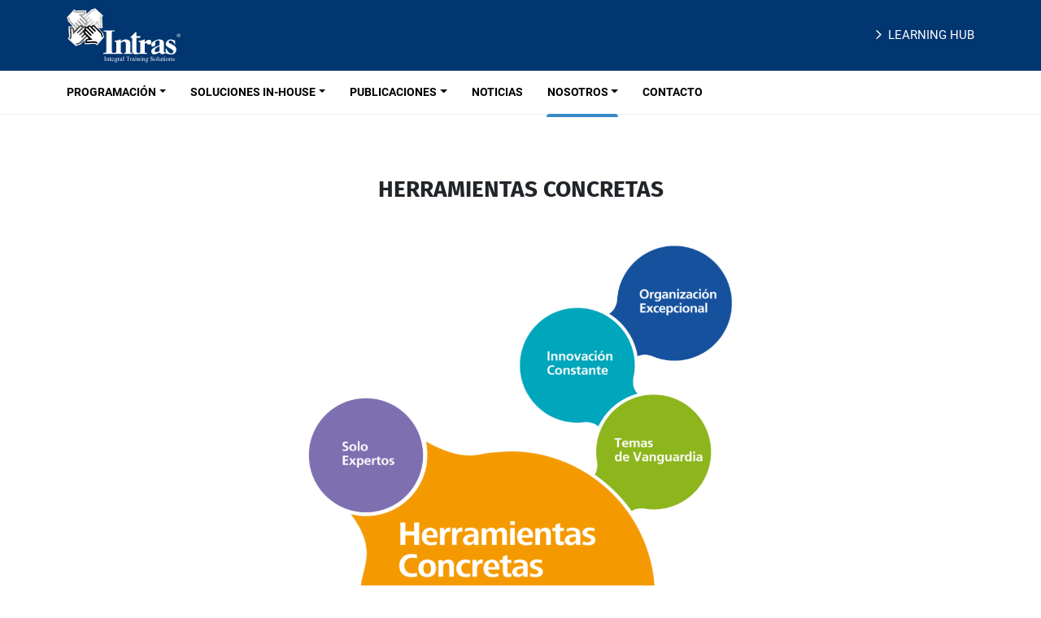

--- FILE ---
content_type: text/html; charset=UTF-8
request_url: https://intras.com.do/nosotros/herramientas-concretas/
body_size: 12240
content:
<!DOCTYPE html>
<html lang="es">
<head>
    <meta charset="UTF-8">
    <meta http-equiv="X-UA-Compatible" content="IE=edge">
    <meta name="viewport" content="width=device-width, initial-scale=1.0">

    <link rel="icon" href="https://intras.com.do/wp-content/themes/intras/assets//images/favicon.ico" type="image/x-icon">

    <title>Herramientas concretas - INTRAS</title>

		<!-- All in One SEO 4.8.9 - aioseo.com -->
	<meta name="robots" content="max-image-preview:large" />
	<link rel="canonical" href="https://intras.com.do/nosotros/herramientas-concretas/" />
	<meta name="generator" content="All in One SEO (AIOSEO) 4.8.9" />
		<meta property="og:locale" content="es_MX" />
		<meta property="og:site_name" content="INTRAS - Empresa líder en capacitación empresarial y desarrollo ejecutivo en la República Dominicana" />
		<meta property="og:type" content="article" />
		<meta property="og:title" content="Herramientas concretas - INTRAS" />
		<meta property="og:url" content="https://intras.com.do/nosotros/herramientas-concretas/" />
		<meta property="article:published_time" content="2024-09-27T19:42:01+00:00" />
		<meta property="article:modified_time" content="2024-09-27T19:42:14+00:00" />
		<meta name="twitter:card" content="summary_large_image" />
		<meta name="twitter:title" content="Herramientas concretas - INTRAS" />
		<script type="application/ld+json" class="aioseo-schema">
			{"@context":"https:\/\/schema.org","@graph":[{"@type":"BreadcrumbList","@id":"https:\/\/intras.com.do\/nosotros\/herramientas-concretas\/#breadcrumblist","itemListElement":[{"@type":"ListItem","@id":"https:\/\/intras.com.do#listItem","position":1,"name":"Inicio","item":"https:\/\/intras.com.do","nextItem":{"@type":"ListItem","@id":"https:\/\/intras.com.do\/nosotros\/#listItem","name":"Nosotros"}},{"@type":"ListItem","@id":"https:\/\/intras.com.do\/nosotros\/#listItem","position":2,"name":"Nosotros","item":"https:\/\/intras.com.do\/nosotros\/","nextItem":{"@type":"ListItem","@id":"https:\/\/intras.com.do\/nosotros\/herramientas-concretas\/#listItem","name":"Herramientas concretas"},"previousItem":{"@type":"ListItem","@id":"https:\/\/intras.com.do#listItem","name":"Inicio"}},{"@type":"ListItem","@id":"https:\/\/intras.com.do\/nosotros\/herramientas-concretas\/#listItem","position":3,"name":"Herramientas concretas","previousItem":{"@type":"ListItem","@id":"https:\/\/intras.com.do\/nosotros\/#listItem","name":"Nosotros"}}]},{"@type":"Organization","@id":"https:\/\/intras.com.do\/#organization","name":"INTRAS - Empresa l\u00edder en capacitaci\u00f3n empresarial en la Rep\u00fablica Dominicana","description":"Somos un aliado estrat\u00e9gico que colabora con las empresas y los profesionales en la consecuci\u00f3n de sus objetivos, con base en las mejores y m\u00e1s novedosas pr\u00e1cticas globales de formaci\u00f3n y una red internacional de m\u00e1s de 1,400 expertos.","url":"https:\/\/intras.com.do\/"},{"@type":"WebPage","@id":"https:\/\/intras.com.do\/nosotros\/herramientas-concretas\/#webpage","url":"https:\/\/intras.com.do\/nosotros\/herramientas-concretas\/","name":"Herramientas concretas - INTRAS","inLanguage":"es-MX","isPartOf":{"@id":"https:\/\/intras.com.do\/#website"},"breadcrumb":{"@id":"https:\/\/intras.com.do\/nosotros\/herramientas-concretas\/#breadcrumblist"},"datePublished":"2024-09-27T19:42:01+00:00","dateModified":"2024-09-27T19:42:14+00:00"},{"@type":"WebSite","@id":"https:\/\/intras.com.do\/#website","url":"https:\/\/intras.com.do\/","name":"INTRAS","description":"Empresa l\u00edder en capacitaci\u00f3n empresarial y desarrollo ejecutivo en la Rep\u00fablica Dominicana","inLanguage":"es-MX","publisher":{"@id":"https:\/\/intras.com.do\/#organization"}}]}
		</script>
		<!-- All in One SEO -->

<meta name="dlm-version" content="5.0.24"><link rel="alternate" title="oEmbed (JSON)" type="application/json+oembed" href="https://intras.com.do/wp-json/oembed/1.0/embed?url=https%3A%2F%2Fintras.com.do%2Fnosotros%2Fherramientas-concretas%2F" />
<link rel="alternate" title="oEmbed (XML)" type="text/xml+oembed" href="https://intras.com.do/wp-json/oembed/1.0/embed?url=https%3A%2F%2Fintras.com.do%2Fnosotros%2Fherramientas-concretas%2F&#038;format=xml" />
<style id='wp-img-auto-sizes-contain-inline-css' type='text/css'>
img:is([sizes=auto i],[sizes^="auto," i]){contain-intrinsic-size:3000px 1500px}
/*# sourceURL=wp-img-auto-sizes-contain-inline-css */
</style>
<style id='wp-emoji-styles-inline-css' type='text/css'>

	img.wp-smiley, img.emoji {
		display: inline !important;
		border: none !important;
		box-shadow: none !important;
		height: 1em !important;
		width: 1em !important;
		margin: 0 0.07em !important;
		vertical-align: -0.1em !important;
		background: none !important;
		padding: 0 !important;
	}
/*# sourceURL=wp-emoji-styles-inline-css */
</style>
<link rel='stylesheet' id='wp-block-library-css' href='https://intras.com.do/wp-includes/css/dist/block-library/style.min.css?ver=6.9' type='text/css' media='all' />
<style id='global-styles-inline-css' type='text/css'>
:root{--wp--preset--aspect-ratio--square: 1;--wp--preset--aspect-ratio--4-3: 4/3;--wp--preset--aspect-ratio--3-4: 3/4;--wp--preset--aspect-ratio--3-2: 3/2;--wp--preset--aspect-ratio--2-3: 2/3;--wp--preset--aspect-ratio--16-9: 16/9;--wp--preset--aspect-ratio--9-16: 9/16;--wp--preset--color--black: #000000;--wp--preset--color--cyan-bluish-gray: #abb8c3;--wp--preset--color--white: #ffffff;--wp--preset--color--pale-pink: #f78da7;--wp--preset--color--vivid-red: #cf2e2e;--wp--preset--color--luminous-vivid-orange: #ff6900;--wp--preset--color--luminous-vivid-amber: #fcb900;--wp--preset--color--light-green-cyan: #7bdcb5;--wp--preset--color--vivid-green-cyan: #00d084;--wp--preset--color--pale-cyan-blue: #8ed1fc;--wp--preset--color--vivid-cyan-blue: #0693e3;--wp--preset--color--vivid-purple: #9b51e0;--wp--preset--gradient--vivid-cyan-blue-to-vivid-purple: linear-gradient(135deg,rgb(6,147,227) 0%,rgb(155,81,224) 100%);--wp--preset--gradient--light-green-cyan-to-vivid-green-cyan: linear-gradient(135deg,rgb(122,220,180) 0%,rgb(0,208,130) 100%);--wp--preset--gradient--luminous-vivid-amber-to-luminous-vivid-orange: linear-gradient(135deg,rgb(252,185,0) 0%,rgb(255,105,0) 100%);--wp--preset--gradient--luminous-vivid-orange-to-vivid-red: linear-gradient(135deg,rgb(255,105,0) 0%,rgb(207,46,46) 100%);--wp--preset--gradient--very-light-gray-to-cyan-bluish-gray: linear-gradient(135deg,rgb(238,238,238) 0%,rgb(169,184,195) 100%);--wp--preset--gradient--cool-to-warm-spectrum: linear-gradient(135deg,rgb(74,234,220) 0%,rgb(151,120,209) 20%,rgb(207,42,186) 40%,rgb(238,44,130) 60%,rgb(251,105,98) 80%,rgb(254,248,76) 100%);--wp--preset--gradient--blush-light-purple: linear-gradient(135deg,rgb(255,206,236) 0%,rgb(152,150,240) 100%);--wp--preset--gradient--blush-bordeaux: linear-gradient(135deg,rgb(254,205,165) 0%,rgb(254,45,45) 50%,rgb(107,0,62) 100%);--wp--preset--gradient--luminous-dusk: linear-gradient(135deg,rgb(255,203,112) 0%,rgb(199,81,192) 50%,rgb(65,88,208) 100%);--wp--preset--gradient--pale-ocean: linear-gradient(135deg,rgb(255,245,203) 0%,rgb(182,227,212) 50%,rgb(51,167,181) 100%);--wp--preset--gradient--electric-grass: linear-gradient(135deg,rgb(202,248,128) 0%,rgb(113,206,126) 100%);--wp--preset--gradient--midnight: linear-gradient(135deg,rgb(2,3,129) 0%,rgb(40,116,252) 100%);--wp--preset--font-size--small: 13px;--wp--preset--font-size--medium: 20px;--wp--preset--font-size--large: 36px;--wp--preset--font-size--x-large: 42px;--wp--preset--spacing--20: 0.44rem;--wp--preset--spacing--30: 0.67rem;--wp--preset--spacing--40: 1rem;--wp--preset--spacing--50: 1.5rem;--wp--preset--spacing--60: 2.25rem;--wp--preset--spacing--70: 3.38rem;--wp--preset--spacing--80: 5.06rem;--wp--preset--shadow--natural: 6px 6px 9px rgba(0, 0, 0, 0.2);--wp--preset--shadow--deep: 12px 12px 50px rgba(0, 0, 0, 0.4);--wp--preset--shadow--sharp: 6px 6px 0px rgba(0, 0, 0, 0.2);--wp--preset--shadow--outlined: 6px 6px 0px -3px rgb(255, 255, 255), 6px 6px rgb(0, 0, 0);--wp--preset--shadow--crisp: 6px 6px 0px rgb(0, 0, 0);}:where(.is-layout-flex){gap: 0.5em;}:where(.is-layout-grid){gap: 0.5em;}body .is-layout-flex{display: flex;}.is-layout-flex{flex-wrap: wrap;align-items: center;}.is-layout-flex > :is(*, div){margin: 0;}body .is-layout-grid{display: grid;}.is-layout-grid > :is(*, div){margin: 0;}:where(.wp-block-columns.is-layout-flex){gap: 2em;}:where(.wp-block-columns.is-layout-grid){gap: 2em;}:where(.wp-block-post-template.is-layout-flex){gap: 1.25em;}:where(.wp-block-post-template.is-layout-grid){gap: 1.25em;}.has-black-color{color: var(--wp--preset--color--black) !important;}.has-cyan-bluish-gray-color{color: var(--wp--preset--color--cyan-bluish-gray) !important;}.has-white-color{color: var(--wp--preset--color--white) !important;}.has-pale-pink-color{color: var(--wp--preset--color--pale-pink) !important;}.has-vivid-red-color{color: var(--wp--preset--color--vivid-red) !important;}.has-luminous-vivid-orange-color{color: var(--wp--preset--color--luminous-vivid-orange) !important;}.has-luminous-vivid-amber-color{color: var(--wp--preset--color--luminous-vivid-amber) !important;}.has-light-green-cyan-color{color: var(--wp--preset--color--light-green-cyan) !important;}.has-vivid-green-cyan-color{color: var(--wp--preset--color--vivid-green-cyan) !important;}.has-pale-cyan-blue-color{color: var(--wp--preset--color--pale-cyan-blue) !important;}.has-vivid-cyan-blue-color{color: var(--wp--preset--color--vivid-cyan-blue) !important;}.has-vivid-purple-color{color: var(--wp--preset--color--vivid-purple) !important;}.has-black-background-color{background-color: var(--wp--preset--color--black) !important;}.has-cyan-bluish-gray-background-color{background-color: var(--wp--preset--color--cyan-bluish-gray) !important;}.has-white-background-color{background-color: var(--wp--preset--color--white) !important;}.has-pale-pink-background-color{background-color: var(--wp--preset--color--pale-pink) !important;}.has-vivid-red-background-color{background-color: var(--wp--preset--color--vivid-red) !important;}.has-luminous-vivid-orange-background-color{background-color: var(--wp--preset--color--luminous-vivid-orange) !important;}.has-luminous-vivid-amber-background-color{background-color: var(--wp--preset--color--luminous-vivid-amber) !important;}.has-light-green-cyan-background-color{background-color: var(--wp--preset--color--light-green-cyan) !important;}.has-vivid-green-cyan-background-color{background-color: var(--wp--preset--color--vivid-green-cyan) !important;}.has-pale-cyan-blue-background-color{background-color: var(--wp--preset--color--pale-cyan-blue) !important;}.has-vivid-cyan-blue-background-color{background-color: var(--wp--preset--color--vivid-cyan-blue) !important;}.has-vivid-purple-background-color{background-color: var(--wp--preset--color--vivid-purple) !important;}.has-black-border-color{border-color: var(--wp--preset--color--black) !important;}.has-cyan-bluish-gray-border-color{border-color: var(--wp--preset--color--cyan-bluish-gray) !important;}.has-white-border-color{border-color: var(--wp--preset--color--white) !important;}.has-pale-pink-border-color{border-color: var(--wp--preset--color--pale-pink) !important;}.has-vivid-red-border-color{border-color: var(--wp--preset--color--vivid-red) !important;}.has-luminous-vivid-orange-border-color{border-color: var(--wp--preset--color--luminous-vivid-orange) !important;}.has-luminous-vivid-amber-border-color{border-color: var(--wp--preset--color--luminous-vivid-amber) !important;}.has-light-green-cyan-border-color{border-color: var(--wp--preset--color--light-green-cyan) !important;}.has-vivid-green-cyan-border-color{border-color: var(--wp--preset--color--vivid-green-cyan) !important;}.has-pale-cyan-blue-border-color{border-color: var(--wp--preset--color--pale-cyan-blue) !important;}.has-vivid-cyan-blue-border-color{border-color: var(--wp--preset--color--vivid-cyan-blue) !important;}.has-vivid-purple-border-color{border-color: var(--wp--preset--color--vivid-purple) !important;}.has-vivid-cyan-blue-to-vivid-purple-gradient-background{background: var(--wp--preset--gradient--vivid-cyan-blue-to-vivid-purple) !important;}.has-light-green-cyan-to-vivid-green-cyan-gradient-background{background: var(--wp--preset--gradient--light-green-cyan-to-vivid-green-cyan) !important;}.has-luminous-vivid-amber-to-luminous-vivid-orange-gradient-background{background: var(--wp--preset--gradient--luminous-vivid-amber-to-luminous-vivid-orange) !important;}.has-luminous-vivid-orange-to-vivid-red-gradient-background{background: var(--wp--preset--gradient--luminous-vivid-orange-to-vivid-red) !important;}.has-very-light-gray-to-cyan-bluish-gray-gradient-background{background: var(--wp--preset--gradient--very-light-gray-to-cyan-bluish-gray) !important;}.has-cool-to-warm-spectrum-gradient-background{background: var(--wp--preset--gradient--cool-to-warm-spectrum) !important;}.has-blush-light-purple-gradient-background{background: var(--wp--preset--gradient--blush-light-purple) !important;}.has-blush-bordeaux-gradient-background{background: var(--wp--preset--gradient--blush-bordeaux) !important;}.has-luminous-dusk-gradient-background{background: var(--wp--preset--gradient--luminous-dusk) !important;}.has-pale-ocean-gradient-background{background: var(--wp--preset--gradient--pale-ocean) !important;}.has-electric-grass-gradient-background{background: var(--wp--preset--gradient--electric-grass) !important;}.has-midnight-gradient-background{background: var(--wp--preset--gradient--midnight) !important;}.has-small-font-size{font-size: var(--wp--preset--font-size--small) !important;}.has-medium-font-size{font-size: var(--wp--preset--font-size--medium) !important;}.has-large-font-size{font-size: var(--wp--preset--font-size--large) !important;}.has-x-large-font-size{font-size: var(--wp--preset--font-size--x-large) !important;}
/*# sourceURL=global-styles-inline-css */
</style>

<style id='classic-theme-styles-inline-css' type='text/css'>
/*! This file is auto-generated */
.wp-block-button__link{color:#fff;background-color:#32373c;border-radius:9999px;box-shadow:none;text-decoration:none;padding:calc(.667em + 2px) calc(1.333em + 2px);font-size:1.125em}.wp-block-file__button{background:#32373c;color:#fff;text-decoration:none}
/*# sourceURL=/wp-includes/css/classic-themes.min.css */
</style>
<link rel='stylesheet' id='contact-form-7-css' href='https://intras.com.do/wp-content/plugins/contact-form-7/includes/css/styles.css?ver=6.0.6' type='text/css' media='all' />
<style id='contact-form-7-inline-css' type='text/css'>
.wpcf7 .wpcf7-recaptcha iframe {margin-bottom: 0;}.wpcf7 .wpcf7-recaptcha[data-align="center"] > div {margin: 0 auto;}.wpcf7 .wpcf7-recaptcha[data-align="right"] > div {margin: 0 0 0 auto;}
/*# sourceURL=contact-form-7-inline-css */
</style>
<link rel='stylesheet' id='cf7cf-style-css' href='https://intras.com.do/wp-content/plugins/cf7-conditional-fields/style.css?ver=2.5.11' type='text/css' media='all' />
<script type="text/javascript" src="https://intras.com.do/wp-includes/js/jquery/jquery.min.js?ver=3.7.1" id="jquery-core-js"></script>
<script type="text/javascript" src="https://intras.com.do/wp-includes/js/jquery/jquery-migrate.min.js?ver=3.4.1" id="jquery-migrate-js"></script>
<link rel="https://api.w.org/" href="https://intras.com.do/wp-json/" /><link rel="alternate" title="JSON" type="application/json" href="https://intras.com.do/wp-json/wp/v2/pages/6800" /><link rel="EditURI" type="application/rsd+xml" title="RSD" href="https://intras.com.do/xmlrpc.php?rsd" />
<meta name="generator" content="WordPress 6.9" />
<link rel='shortlink' href='https://intras.com.do/?p=6800' />

    
    <link rel="stylesheet" href="https://intras.com.do/wp-content/themes/intras/assets/css/styles.css">

    
    <script src="https://cdn.jsdelivr.net/combine/npm/jquery@3.6.4,npm/bootstrap@5.2.3/dist/js/bootstrap.bundle.min.js,npm/owl.carousel@2.3.4"></script>

    <!-- Iconos -->
    <link defer rel="stylesheet" href="https://cdn.jsdelivr.net/npm/bootstrap-icons@1.11.1/font/bootstrap-icons.css">
    <script defer src="https://unpkg.com/feather-icons"></script>
	
	<!-- Google tag (gtag.js) -->
	<script async src="https://www.googletagmanager.com/gtag/js?id=G-ELBN9N7VDB"></script>
	<script>
	  window.dataLayer = window.dataLayer || [];
	  function gtag(){dataLayer.push(arguments);}
	  gtag('js', new Date());

	  gtag('config', 'G-ELBN9N7VDB');
	</script>
    
</head>
<body class="wp-singular page-template page-template-templates page-template-page-nosotros-herramientas-concretas page-template-templatespage-nosotros-herramientas-concretas-php page page-id-6800 page-child parent-pageid-9 wp-theme-intras">

    <header>
        <div class="top-bar">

            <div class="container">

                <div class="wrapper">

                    <div class="logo-area">
                        <a aria-label="Logo INTRAS" href="https://intras.com.do">
                            <img width="140" height="67.19" src="https://intras.com.do/wp-content/themes/intras/assets/images/logo-intras-white.svg" alt="Logo Intras">
                        </a>
                    </div>
            
                    <div class="menu-area">
                        <ul class="list-unstyled mb-0">
                            <li>
                                <a target="_blank" href="https://www.learninghub.intras.com.do/"><i data-feather="chevron-right"></i>Learning Hub</a>
                            </li>
                            <li class="menu-toggle">
                                <button aria-label="Botón menú" type="button" data-bs-toggle="offcanvas" data-bs-target="#offcanvasMainMenu" aria-controls="offcanvasMainMenu">
                                    <i data-feather="menu"></i>
                                </button>
                            </li>
                        </ul>
                    </div>

                </div>

            </div>
    
        </div>

        <nav class="navbar navbar-expand-lg">
            <div class="container">

                <a aria-label="Logo INTRAS" href="https://intras.com.do">
                    <img height="45.17" width="91" class="intras-icono" src="https://intras.com.do/wp-content/themes/intras/assets/images/logo-intras.svg" alt="Logo Intras">
                </a>

                <div class="collapse navbar-collapse" id="mainNavbar">

                    <ul id="menu-menu-principal" class="navbar-nav me-auto mb-2 mb-lg-0" itemscope itemtype="http://www.schema.org/SiteNavigationElement"><li  id="menu-item-24" class="menu-item menu-item-type-custom menu-item-object-custom menu-item-has-children dropdown menu-item-24 nav-item"><a href="#" aria-expanded="false" class="dropdown-toggle nav-link" id="menu-item-dropdown-24" data-bs-toggle="dropdown"><span itemprop="name">Programación</span></a>
<ul class="dropdown-menu" aria-labelledby="menu-item-dropdown-24">
	<li  id="menu-item-25" class="menu-item menu-item-type-post_type menu-item-object-page menu-item-25 nav-item"><a itemprop="url" href="https://intras.com.do/eventos/" class="dropdown-item"><span itemprop="name">Workshops</span></a></li>
	<li  id="menu-item-45" class="menu-item menu-item-type-post_type menu-item-object-page menu-item-45 nav-item"><a itemprop="url" href="https://intras.com.do/especializaciones/" class="dropdown-item"><span itemprop="name">Especializaciones</span></a></li>
	<li  id="menu-item-6870" class="menu-item menu-item-type-post_type menu-item-object-page menu-item-6870 nav-item"><a itemprop="url" href="https://intras.com.do/eventos/best-of-the-best/" class="dropdown-item"><span itemprop="name">Best of the Best</span></a></li>
	<li  id="menu-item-6836" class="menu-item menu-item-type-post_type menu-item-object-page menu-item-6836 nav-item"><a itemprop="url" href="https://intras.com.do/certificado-de-educacion-directiva/" class="dropdown-item"><span itemprop="name">Certificado de Educación Directiva (CED)</span></a></li>
	<li  id="menu-item-6832" class="menu-item menu-item-type-post_type menu-item-object-page menu-item-6832 nav-item"><a itemprop="url" href="https://intras.com.do/certificaciones/certificacion-en-mentoring/" class="dropdown-item"><span itemprop="name">Certificación en Mentoring</span></a></li>
	<li  id="menu-item-6901" class="menu-item menu-item-type-custom menu-item-object-custom menu-item-has-children dropdown menu-item-6901 nav-item"><a itemprop="url" href="#" class="dropdown-item"><span itemprop="name">Grandes eventos</span></a>
	<ul class="dropdown-menu" aria-labelledby="menu-item-dropdown-24">
		<li  id="menu-item-6902" class="menu-item menu-item-type-post_type menu-item-object-page menu-item-6902 nav-item"><a itemprop="url" href="https://intras.com.do/conferencias/" class="dropdown-item"><span itemprop="name">Conferencias</span></a></li>
		<li  id="menu-item-6907" class="menu-item menu-item-type-post_type menu-item-object-page menu-item-6907 nav-item"><a itemprop="url" href="https://intras.com.do/eventos-especiales/" class="dropdown-item"><span itemprop="name">Eventos especiales</span></a></li>
	</ul>
</li>
	<li  id="menu-item-29054" class="menu-item menu-item-type-post_type menu-item-object-page menu-item-29054 nav-item"><a itemprop="url" href="https://intras.com.do/intras-masterclass/" class="dropdown-item"><span itemprop="name">Masterclass</span></a></li>
</ul>
</li>
<li  id="menu-item-51" class="menu-item menu-item-type-custom menu-item-object-custom menu-item-has-children dropdown menu-item-51 nav-item"><a href="#" aria-expanded="false" class="dropdown-toggle nav-link" id="menu-item-dropdown-51" data-bs-toggle="dropdown"><span itemprop="name">Soluciones In-House</span></a>
<ul class="dropdown-menu" aria-labelledby="menu-item-dropdown-51">
	<li  id="menu-item-50" class="menu-item menu-item-type-post_type menu-item-object-page menu-item-50 nav-item"><a itemprop="url" href="https://intras.com.do/digital-learning/" class="dropdown-item"><span itemprop="name">Digital Learning</span></a></li>
	<li  id="menu-item-49" class="menu-item menu-item-type-post_type menu-item-object-page menu-item-49 nav-item"><a itemprop="url" href="https://intras.com.do/soluciones-in-house/" class="dropdown-item"><span itemprop="name">Soluciones In-House</span></a></li>
</ul>
</li>
<li  id="menu-item-46" class="menu-item menu-item-type-custom menu-item-object-custom menu-item-has-children dropdown menu-item-46 nav-item"><a href="#" aria-expanded="false" class="dropdown-toggle nav-link" id="menu-item-dropdown-46" data-bs-toggle="dropdown"><span itemprop="name">Publicaciones</span></a>
<ul class="dropdown-menu" aria-labelledby="menu-item-dropdown-46">
	<li  id="menu-item-54" class="menu-item menu-item-type-post_type menu-item-object-page menu-item-54 nav-item"><a itemprop="url" href="https://intras.com.do/contenidos-digitales/" class="dropdown-item"><span itemprop="name">Contenidos digitales</span></a></li>
	<li  id="menu-item-53" class="menu-item menu-item-type-post_type menu-item-object-page menu-item-53 nav-item"><a itemprop="url" href="https://intras.com.do/contenidos-descargables/" class="dropdown-item"><span itemprop="name">Contenidos descargables</span></a></li>
</ul>
</li>
<li  id="menu-item-52" class="menu-item menu-item-type-post_type menu-item-object-page menu-item-52 nav-item"><a itemprop="url" href="https://intras.com.do/noticias/" class="nav-link"><span itemprop="name">Noticias</span></a></li>
<li  id="menu-item-47" class="menu-item menu-item-type-custom menu-item-object-custom current-menu-ancestor menu-item-has-children dropdown menu-item-47 nav-item"><a href="#" aria-expanded="false" class="dropdown-toggle nav-link" id="menu-item-dropdown-47" data-bs-toggle="dropdown"><span itemprop="name">Nosotros</span></a>
<ul class="dropdown-menu" aria-labelledby="menu-item-dropdown-47">
	<li  id="menu-item-48" class="menu-item menu-item-type-post_type menu-item-object-page menu-item-48 nav-item"><a itemprop="url" href="https://intras.com.do/alianzas/" class="dropdown-item"><span itemprop="name">Alianzas</span></a></li>
	<li  id="menu-item-27" class="menu-item menu-item-type-post_type menu-item-object-page current-page-ancestor current-page-parent menu-item-27 nav-item"><a itemprop="url" href="https://intras.com.do/nosotros/" class="dropdown-item"><span itemprop="name">Nosotros</span></a></li>
	<li  id="menu-item-6816" class="menu-item menu-item-type-custom menu-item-object-custom current-menu-ancestor current-menu-parent menu-item-has-children dropdown active menu-item-6816 nav-item"><a itemprop="url" href="#" class="dropdown-item"><span itemprop="name">Por qué INTRAS?</span></a>
	<ul class="dropdown-menu" aria-labelledby="menu-item-dropdown-47">
		<li  id="menu-item-6817" class="menu-item menu-item-type-post_type menu-item-object-page current-menu-item page_item page-item-6800 current_page_item active menu-item-6817 nav-item"><a itemprop="url" href="https://intras.com.do/nosotros/herramientas-concretas/" class="dropdown-item" aria-current="page"><span itemprop="name">Herramientas concretas</span></a></li>
		<li  id="menu-item-6818" class="menu-item menu-item-type-post_type menu-item-object-page menu-item-6818 nav-item"><a itemprop="url" href="https://intras.com.do/nosotros/innovacion-constante/" class="dropdown-item"><span itemprop="name">Innovación constante</span></a></li>
		<li  id="menu-item-6819" class="menu-item menu-item-type-post_type menu-item-object-page menu-item-6819 nav-item"><a itemprop="url" href="https://intras.com.do/nosotros/organizacion-excepcional/" class="dropdown-item"><span itemprop="name">Organización excepcional</span></a></li>
		<li  id="menu-item-6820" class="menu-item menu-item-type-post_type menu-item-object-page menu-item-6820 nav-item"><a itemprop="url" href="https://intras.com.do/nosotros/solo-expertos/" class="dropdown-item"><span itemprop="name">Sólo expertos</span></a></li>
		<li  id="menu-item-6821" class="menu-item menu-item-type-post_type menu-item-object-page menu-item-6821 nav-item"><a itemprop="url" href="https://intras.com.do/nosotros/temas-de-vanguardia/" class="dropdown-item"><span itemprop="name">Temas de Vanguardia</span></a></li>
	</ul>
</li>
</ul>
</li>
<li  id="menu-item-26" class="menu-item menu-item-type-post_type menu-item-object-page menu-item-26 nav-item"><a itemprop="url" href="https://intras.com.do/contacto/" class="nav-link"><span itemprop="name">Contacto</span></a></li>
</ul>
                    <div class="right-area">
                        <button aria-label="Botón Programación anual" class="btn download-link btn-primary text-uppercase at-left" type="button" data-bs-toggle="modal" data-bs-target="#programacionAnualModal">
                            Programación anual <i data-feather="arrow-down"></i>
                        </button>
                    </div>
                </div>
            </div>
        </nav>
    </header>
<style>

.img-principal{
	width:48%;
}

</style>

<section class="page-nosotros solo-expertos">

	<div class="py-75">

		<div class="container">

			<div class="section-title-area text-center mb-5">
				<h3 class="section-title text-uppercase mb-3 fw-700">Herramientas concretas</h3>
			</div>
		
			<div class="text-center mb-5">
				<img width="878" height="1024" src="https://intras.com.do/wp-content/uploads/2024/09/pilares-herramientas-878x1024-1.png" class="img-fluid img-principal" alt="" loading="lazy" decoding="async" srcset="https://intras.com.do/wp-content/uploads/2024/09/pilares-herramientas-878x1024-1.png 878w, https://intras.com.do/wp-content/uploads/2024/09/pilares-herramientas-878x1024-1-257x300.png 257w, https://intras.com.do/wp-content/uploads/2024/09/pilares-herramientas-878x1024-1-768x896.png 768w" sizes="auto, (max-width: 878px) 100vw, 878px" />			</div>

			<h6 class="text-center mb-3">Valoración de los participantes en nuestros seminarios respecto a:</h6>

			<div class="text-center">
				<img width="240" height="128" src="https://intras.com.do/wp-content/uploads/2024/09/YVL2KY3.png" class="img-fluid" alt="" loading="lazy" decoding="async" />			</div>
		</div>
	</div>

	
<style>

ul.pilares{
	display:flex;
	justify-content:center;
}
ul.pilares li{
	background:url(https://intras.com.do/wp-content/themes/intras/assets/images/circle-solo-expertos.png) no-repeat;
	background-size:100%;
	transition:all 0.2s ease;
}
ul.pilares li:nth-child(2){
	background:url(https://intras.com.do/wp-content/themes/intras/assets/images/circle-herramientas-concretas.png) no-repeat;
	background-size:100%;
}
ul.pilares li:nth-child(3){
	background:url(https://intras.com.do/wp-content/themes/intras/assets/images/circle-temas-de-vanguardia.png) no-repeat;
	background-size:100%;
}
ul.pilares li:nth-child(4){
	background:url(https://intras.com.do/wp-content/themes/intras/assets/images/circle-innovacion-constante.png) no-repeat;
	background-size:100%;
}
ul.pilares li:nth-child(5){
	background:url(https://intras.com.do/wp-content/themes/intras/assets/images/circle-organizacion-excepcional.png) no-repeat;
	background-size:100%;
}

ul.pilares li:hover{
	opacity:0.8;
}

ul.pilares li .back-img{
	opacity:0;
	width:100%;
}

@media screen and (max-width:992px){

	ul.pilares{
		flex-wrap:wrap;
	}
	ul.pilares li{
		width: 61%;
		margin-bottom: 44px;
	}
	ul.pilares li:last-child{
		margin-bottom:0px;
	}
}

</style>

<div class="part-pilares py-75 bg-gray">
	<div class="container">

		<div class="section-title-area text-center w-100">
			<h3 class="section-title text-uppercase fw-700">Nuestros pilares</h3>
		</div>

		<ul class="list-unstyled pilares">
			<li>
				<a href="https://intras.com.do/nosotros/solo-expertos">
					<img src="https://intras.com.do/wp-content/themes/intras/assets/images/circle-solo-expertos.png" class="img-fluid back-img" alt="">
				</a>
			</li>
			<li>
				<a href="https://intras.com.do/nosotros/herramientas-concretas">
					<img src="https://intras.com.do/wp-content/themes/intras/assets/images/circle-herramientas-concretas.png" class="img-fluid back-img" alt="">
				</a>
			</li>
			<li>
				<a href="https://intras.com.do/nosotros/temas-de-vanguardia">
					<img src="https://intras.com.do/wp-content/themes/intras/assets/images/circle-temas-de-vanguardia.png" class="img-fluid back-img" alt="">
				</a>
			</li>
			<li>
				<a href="https://intras.com.do/nosotros/innovacion-constante">
					<img src="https://intras.com.do/wp-content/themes/intras/assets/images/circle-innovacion-constante.png" class="img-fluid back-img" alt="">
				</a>
			</li>
			<li>
				<a href="https://intras.com.do/nosotros/organizacion-excepcional">
					<img src="https://intras.com.do/wp-content/themes/intras/assets/images/circle-organizacion-excepcional.png" class="img-fluid back-img" alt="">
				</a>
			</li>
		</ul>
	</div>
</div>
</section>

    
    
    
    <!-- Modal Menu -->
    <div class="offcanvas offcanvas-start" tabindex="-1" id="offcanvasMainMenu" aria-labelledby="offcanvasMainMenuLabel">
        <div class="offcanvas-header">
            <h5 class="offcanvas-title text-uppercase" id="offcanvasMainMenuLabel">Menu</h5>
            <button type="button" class="btn-close" data-bs-dismiss="offcanvas" aria-label="Close"></button>
        </div>
        <div class="offcanvas-body">
            <ul id="menu-menu-principal-1" class="navbar-nav me-auto mb-2 mb-lg-0" itemscope itemtype="http://www.schema.org/SiteNavigationElement"><li  class="menu-item menu-item-type-custom menu-item-object-custom menu-item-has-children dropdown menu-item-24 nav-item"><a href="#" aria-expanded="false" class="dropdown-toggle nav-link" id="menu-item-dropdown-24" data-bs-toggle="dropdown"><span itemprop="name">Programación</span></a>
<ul class="dropdown-menu" aria-labelledby="menu-item-dropdown-24">
	<li  class="menu-item menu-item-type-post_type menu-item-object-page menu-item-25 nav-item"><a itemprop="url" href="https://intras.com.do/eventos/" class="dropdown-item"><span itemprop="name">Workshops</span></a></li>
	<li  class="menu-item menu-item-type-post_type menu-item-object-page menu-item-45 nav-item"><a itemprop="url" href="https://intras.com.do/especializaciones/" class="dropdown-item"><span itemprop="name">Especializaciones</span></a></li>
	<li  class="menu-item menu-item-type-post_type menu-item-object-page menu-item-6870 nav-item"><a itemprop="url" href="https://intras.com.do/eventos/best-of-the-best/" class="dropdown-item"><span itemprop="name">Best of the Best</span></a></li>
	<li  class="menu-item menu-item-type-post_type menu-item-object-page menu-item-6836 nav-item"><a itemprop="url" href="https://intras.com.do/certificado-de-educacion-directiva/" class="dropdown-item"><span itemprop="name">Certificado de Educación Directiva (CED)</span></a></li>
	<li  class="menu-item menu-item-type-post_type menu-item-object-page menu-item-6832 nav-item"><a itemprop="url" href="https://intras.com.do/certificaciones/certificacion-en-mentoring/" class="dropdown-item"><span itemprop="name">Certificación en Mentoring</span></a></li>
	<li  class="menu-item menu-item-type-custom menu-item-object-custom menu-item-has-children dropdown menu-item-6901 nav-item"><a itemprop="url" href="#" class="dropdown-item"><span itemprop="name">Grandes eventos</span></a>
	<ul class="dropdown-menu" aria-labelledby="menu-item-dropdown-24">
		<li  class="menu-item menu-item-type-post_type menu-item-object-page menu-item-6902 nav-item"><a itemprop="url" href="https://intras.com.do/conferencias/" class="dropdown-item"><span itemprop="name">Conferencias</span></a></li>
		<li  class="menu-item menu-item-type-post_type menu-item-object-page menu-item-6907 nav-item"><a itemprop="url" href="https://intras.com.do/eventos-especiales/" class="dropdown-item"><span itemprop="name">Eventos especiales</span></a></li>
	</ul>
</li>
	<li  class="menu-item menu-item-type-post_type menu-item-object-page menu-item-29054 nav-item"><a itemprop="url" href="https://intras.com.do/intras-masterclass/" class="dropdown-item"><span itemprop="name">Masterclass</span></a></li>
</ul>
</li>
<li  class="menu-item menu-item-type-custom menu-item-object-custom menu-item-has-children dropdown menu-item-51 nav-item"><a href="#" aria-expanded="false" class="dropdown-toggle nav-link" id="menu-item-dropdown-51" data-bs-toggle="dropdown"><span itemprop="name">Soluciones In-House</span></a>
<ul class="dropdown-menu" aria-labelledby="menu-item-dropdown-51">
	<li  class="menu-item menu-item-type-post_type menu-item-object-page menu-item-50 nav-item"><a itemprop="url" href="https://intras.com.do/digital-learning/" class="dropdown-item"><span itemprop="name">Digital Learning</span></a></li>
	<li  class="menu-item menu-item-type-post_type menu-item-object-page menu-item-49 nav-item"><a itemprop="url" href="https://intras.com.do/soluciones-in-house/" class="dropdown-item"><span itemprop="name">Soluciones In-House</span></a></li>
</ul>
</li>
<li  class="menu-item menu-item-type-custom menu-item-object-custom menu-item-has-children dropdown menu-item-46 nav-item"><a href="#" aria-expanded="false" class="dropdown-toggle nav-link" id="menu-item-dropdown-46" data-bs-toggle="dropdown"><span itemprop="name">Publicaciones</span></a>
<ul class="dropdown-menu" aria-labelledby="menu-item-dropdown-46">
	<li  class="menu-item menu-item-type-post_type menu-item-object-page menu-item-54 nav-item"><a itemprop="url" href="https://intras.com.do/contenidos-digitales/" class="dropdown-item"><span itemprop="name">Contenidos digitales</span></a></li>
	<li  class="menu-item menu-item-type-post_type menu-item-object-page menu-item-53 nav-item"><a itemprop="url" href="https://intras.com.do/contenidos-descargables/" class="dropdown-item"><span itemprop="name">Contenidos descargables</span></a></li>
</ul>
</li>
<li  class="menu-item menu-item-type-post_type menu-item-object-page menu-item-52 nav-item"><a itemprop="url" href="https://intras.com.do/noticias/" class="nav-link"><span itemprop="name">Noticias</span></a></li>
<li  class="menu-item menu-item-type-custom menu-item-object-custom current-menu-ancestor menu-item-has-children dropdown menu-item-47 nav-item"><a href="#" aria-expanded="false" class="dropdown-toggle nav-link" id="menu-item-dropdown-47" data-bs-toggle="dropdown"><span itemprop="name">Nosotros</span></a>
<ul class="dropdown-menu" aria-labelledby="menu-item-dropdown-47">
	<li  class="menu-item menu-item-type-post_type menu-item-object-page menu-item-48 nav-item"><a itemprop="url" href="https://intras.com.do/alianzas/" class="dropdown-item"><span itemprop="name">Alianzas</span></a></li>
	<li  class="menu-item menu-item-type-post_type menu-item-object-page current-page-ancestor current-page-parent menu-item-27 nav-item"><a itemprop="url" href="https://intras.com.do/nosotros/" class="dropdown-item"><span itemprop="name">Nosotros</span></a></li>
	<li  class="menu-item menu-item-type-custom menu-item-object-custom current-menu-ancestor current-menu-parent menu-item-has-children dropdown active menu-item-6816 nav-item"><a itemprop="url" href="#" class="dropdown-item"><span itemprop="name">Por qué INTRAS?</span></a>
	<ul class="dropdown-menu" aria-labelledby="menu-item-dropdown-47">
		<li  class="menu-item menu-item-type-post_type menu-item-object-page current-menu-item page_item page-item-6800 current_page_item active menu-item-6817 nav-item"><a itemprop="url" href="https://intras.com.do/nosotros/herramientas-concretas/" class="dropdown-item" aria-current="page"><span itemprop="name">Herramientas concretas</span></a></li>
		<li  class="menu-item menu-item-type-post_type menu-item-object-page menu-item-6818 nav-item"><a itemprop="url" href="https://intras.com.do/nosotros/innovacion-constante/" class="dropdown-item"><span itemprop="name">Innovación constante</span></a></li>
		<li  class="menu-item menu-item-type-post_type menu-item-object-page menu-item-6819 nav-item"><a itemprop="url" href="https://intras.com.do/nosotros/organizacion-excepcional/" class="dropdown-item"><span itemprop="name">Organización excepcional</span></a></li>
		<li  class="menu-item menu-item-type-post_type menu-item-object-page menu-item-6820 nav-item"><a itemprop="url" href="https://intras.com.do/nosotros/solo-expertos/" class="dropdown-item"><span itemprop="name">Sólo expertos</span></a></li>
		<li  class="menu-item menu-item-type-post_type menu-item-object-page menu-item-6821 nav-item"><a itemprop="url" href="https://intras.com.do/nosotros/temas-de-vanguardia/" class="dropdown-item"><span itemprop="name">Temas de Vanguardia</span></a></li>
	</ul>
</li>
</ul>
</li>
<li  class="menu-item menu-item-type-post_type menu-item-object-page menu-item-26 nav-item"><a itemprop="url" href="https://intras.com.do/contacto/" class="nav-link"><span itemprop="name">Contacto</span></a></li>
</ul>        </div>
    </div>

    

<!-- Modal Programacion Anual -->
<div class="modal fade" id="programacionAnualModal" tabindex="-1" aria-labelledby="programacionAnualModalLabel" aria-hidden="true">
	<div class="modal-dialog">
		<div class="modal-content">
			<div class="modal-header">
				<h1 class="modal-title fs-5" id="programacionAnualModalLabel">Solicitud de programación anual</h1>
				<button type="button" class="btn-close" data-bs-dismiss="modal" aria-label="Close"></button>
			</div>
			<div class="modal-body">

				<div class="step-1">
					<div class="text-center mt-4 mb-4">
						<strong>¡Gracias por su interés!</strong><br>
						Favor complete con su nombre y correo electrónico para enviar su solicitud.
					</div>

					
<div class="wpcf7 no-js" id="wpcf7-f7156-o1" lang="es-MX" dir="ltr" data-wpcf7-id="7156">
<div class="screen-reader-response"><p role="status" aria-live="polite" aria-atomic="true"></p> <ul></ul></div>
<form action="/nosotros/herramientas-concretas/#wpcf7-f7156-o1" method="post" class="wpcf7-form init" aria-label="Formulario de contacto" novalidate="novalidate" data-status="init">
<div style="display: none;">
<input type="hidden" name="_wpcf7" value="7156" />
<input type="hidden" name="_wpcf7_version" value="6.0.6" />
<input type="hidden" name="_wpcf7_locale" value="es_MX" />
<input type="hidden" name="_wpcf7_unit_tag" value="wpcf7-f7156-o1" />
<input type="hidden" name="_wpcf7_container_post" value="0" />
<input type="hidden" name="_wpcf7_posted_data_hash" value="" />
<input type="hidden" name="_wpcf7cf_hidden_group_fields" value="[]" />
<input type="hidden" name="_wpcf7cf_hidden_groups" value="[]" />
<input type="hidden" name="_wpcf7cf_visible_groups" value="[]" />
<input type="hidden" name="_wpcf7cf_repeaters" value="[]" />
<input type="hidden" name="_wpcf7cf_steps" value="{}" />
<input type="hidden" name="_wpcf7cf_options" value="{&quot;form_id&quot;:7156,&quot;conditions&quot;:[],&quot;settings&quot;:{&quot;animation&quot;:&quot;yes&quot;,&quot;animation_intime&quot;:200,&quot;animation_outtime&quot;:200,&quot;conditions_ui&quot;:&quot;normal&quot;,&quot;notice_dismissed&quot;:false}}" />
<input type="hidden" name="_wpcf7_recaptcha_response" value="" />
</div>
<div class="form-group">
	<p><span class="wpcf7-form-control-wrap" data-name="nombre"><input size="40" maxlength="400" class="wpcf7-form-control wpcf7-text wpcf7-validates-as-required form-control" aria-required="true" aria-invalid="false" placeholder="Nombre" value="" type="text" name="nombre" /></span>
	</p>
</div>
<div class="form-group two">
	<p><span class="wpcf7-form-control-wrap" data-name="telefono"><input size="40" maxlength="400" class="wpcf7-form-control wpcf7-text wpcf7-validates-as-required form-control" aria-required="true" aria-invalid="false" placeholder="Teléfono" value="" type="text" name="telefono" /></span><span class="wpcf7-form-control-wrap" data-name="email-342"><input size="40" maxlength="400" class="wpcf7-form-control wpcf7-email wpcf7-validates-as-required wpcf7-text wpcf7-validates-as-email form-control" aria-required="true" aria-invalid="false" placeholder="Correo electrónico" value="" type="email" name="email-342" /></span>
	</p>
</div>
<div class="form-group">
	<p><span class="wpcf7-form-control-wrap" data-name="textarea-691"><textarea cols="40" rows="10" maxlength="2000" class="wpcf7-form-control wpcf7-textarea wpcf7-validates-as-required form-control" aria-required="true" aria-invalid="false" placeholder="Mensaje" name="textarea-691"></textarea></span>
	</p>
</div>
<div class="form-group">
<span class="wpcf7-form-control-wrap recaptcha" data-name="recaptcha"><span data-sitekey="6Le1VhkoAAAAADQ4q9l18fscxfsVD6235oupmv6x" data-align="center" class="wpcf7-form-control wpcf7-recaptcha g-recaptcha"></span>
<noscript>
	<div class="grecaptcha-noscript">
		<iframe src="https://www.google.com/recaptcha/api/fallback?k=6Le1VhkoAAAAADQ4q9l18fscxfsVD6235oupmv6x" frameborder="0" scrolling="no" width="310" height="430">
		</iframe>
		<textarea name="g-recaptcha-response" rows="3" cols="40" placeholder="Aquí la respuesta de reCAPTCHA">
		</textarea>
	</div>
</noscript>
</span>
</div>
<p><input class="wpcf7-form-control wpcf7-submit has-spinner btn btn-primary w-100 text-uppercase" type="submit" value="Enviar mensaje" />
</p><div class="wpcf7-response-output" aria-hidden="true"></div>
</form>
</div>
				</div>

				<div class="sent-message text-center" style="display:none;">
					<strong>Gracias por su interés en nuestra programación anual.
					Nuestro equipo enviará esta información a su correo electrónico.
					</strong>
				</div>
			</div>
		</div>
	</div>
</div>

<script>

jQuery( document ).ready(function() {

	// Selecciona el elemento que deseas observar
	const formElement = document.querySelector('#wpcf7-f556-o3 .wpcf7-form');

	// Selecciona el elemento con la clase "sent-message" que deseas mostrar
	const sentMessageElement = document.querySelector('.sent-message');
	const stepOne = document.querySelector('#programacionAnualModal .step-1');

	// Crea una función para mostrar el elemento "sent-message"
	function mostrarMensaje() {
		sentMessageElement.style.display = 'block';
		stepOne.style.display = 'none';
	}

	// Crea un observador de mutaciones
	const observer = new MutationObserver(mutationsList => {
	  for (const mutation of mutationsList) {
	    if (mutation.type === 'attributes' && mutation.attributeName === 'class') {
	      // Verifica si la clase "sent" se ha agregado al elemento
	      if (formElement.classList.contains('sent')) {
	        mostrarMensaje(); // Muestra el mensaje
	        break; // Deja de observar después de mostrar el mensaje
	      }
	    }
	  }
	});

	// Configura el observador para observar cambios en la clase del elemento
	if( formElement ){

		observer.observe(formElement, { attributes: true });
	}
});

</script>
    

	<footer>

        <div class="container">
            <div class="widgets-area">

                                    <div class="single-widget intras">
                        <div id="custom_html-2" class="widget_text widget widget_custom_html"><div class="textwidget custom-html-widget"><img width="180" height="86.89" loading="lazy" src="https://intras.com.do/wp-content/themes/intras/assets/images/logo-intras-white.svg" alt="Logo INTRAS" class="img-fluid"></div></div>                    </div>
                
                                    <div class="single-widget">
                        <div id="nav_menu-4" class="widget widget_nav_menu"><h3 class="widget-title">Sobre INTRAS</h3><div class="menu-footer-sobre-intras-container"><ul id="menu-footer-sobre-intras" class="menu" itemscope itemtype="http://www.schema.org/SiteNavigationElement"><li id="menu-item-6864" class="menu-item menu-item-type-post_type menu-item-object-page menu-item-home menu-item-6864"><a href="https://intras.com.do/">INTRAS</a></li>
<li id="menu-item-6866" class="menu-item menu-item-type-post_type menu-item-object-page menu-item-6866"><a href="https://intras.com.do/alianzas/">Alianzas</a></li>
<li id="menu-item-6865" class="menu-item menu-item-type-post_type menu-item-object-page menu-item-6865"><a href="https://intras.com.do/noticias/">Noticias</a></li>
<li id="menu-item-6868" class="menu-item menu-item-type-post_type menu-item-object-page current-page-ancestor menu-item-6868"><a href="https://intras.com.do/nosotros/">Nosotros</a></li>
<li id="menu-item-6867" class="menu-item menu-item-type-post_type menu-item-object-page menu-item-6867"><a href="https://intras.com.do/contacto/">Contacto</a></li>
</ul></div></div>                    </div>
                
                                    <div class="single-widget">
                        <div id="nav_menu-3" class="widget widget_nav_menu"><h3 class="widget-title">Nuestros servicios</h3><div class="menu-footer-nuestros-servicios-container"><ul id="menu-footer-nuestros-servicios" class="menu" itemscope itemtype="http://www.schema.org/SiteNavigationElement"><li id="menu-item-6861" class="menu-item menu-item-type-post_type menu-item-object-page menu-item-6861"><a href="https://intras.com.do/eventos/">Seminarios</a></li>
<li id="menu-item-6863" class="menu-item menu-item-type-post_type menu-item-object-page menu-item-6863"><a href="https://intras.com.do/soluciones-in-house/">Soluciones In-House</a></li>
<li id="menu-item-6859" class="menu-item menu-item-type-post_type menu-item-object-page menu-item-6859"><a href="https://intras.com.do/digital-learning/">Digital Learning</a></li>
<li id="menu-item-6862" class="menu-item menu-item-type-post_type menu-item-object-page menu-item-6862"><a href="https://intras.com.do/programas-internacionales/">Programas Internacionales</a></li>
<li id="menu-item-6860" class="menu-item menu-item-type-post_type menu-item-object-page menu-item-6860"><a href="https://intras.com.do/especializaciones/">Especializaciones</a></li>
<li id="menu-item-6858" class="menu-item menu-item-type-post_type menu-item-object-page menu-item-6858"><a href="https://intras.com.do/certificaciones/certificacion-en-mentoring/">Certificación en Mentoring</a></li>
</ul></div></div>                    </div>
                
                                    <div class="single-widget">
                        <div id="nav_menu-2" class="widget widget_nav_menu"><h3 class="widget-title">Publicaciones</h3><div class="menu-footer-publicaciones-container"><ul id="menu-footer-publicaciones" class="menu" itemscope itemtype="http://www.schema.org/SiteNavigationElement"><li id="menu-item-6852" class="menu-item menu-item-type-custom menu-item-object-custom menu-item-6852"><a target="_blank" href="https://neydiaz.com/blog/">Blog del Director</a></li>
<li id="menu-item-6853" class="menu-item menu-item-type-custom menu-item-object-custom menu-item-6853"><a target="_blank" href="https://managementupdate.com.do/">Management Update</a></li>
<li id="menu-item-6854" class="menu-item menu-item-type-custom menu-item-object-custom menu-item-6854"><a target="_blank" href="https://gestion.com.do/">Revista de Gestión</a></li>
<li id="menu-item-6855" class="menu-item menu-item-type-custom menu-item-object-custom menu-item-6855"><a target="_blank" href="https://temasdevanguardia.com/">Temas de Vanguardia</a></li>
<li id="menu-item-6856" class="menu-item menu-item-type-custom menu-item-object-custom menu-item-6856"><a target="_blank" href="https://intrasbookstore.com/">The Bookstore by INTRAS</a></li>
<li id="menu-item-6857" class="menu-item menu-item-type-custom menu-item-object-custom menu-item-6857"><a target="_blank" href="https://intras.com.do/contenidos-descargables/">Contenidos descargables</a></li>
</ul></div></div>                    </div>
                            </div>

            <ul class="list-unstyled redes-area">
                <li><a aria-label="Escribir por WhatsApp" target="_blank" href="https://api.whatsapp.com/send?phone=18095420126"><i class="bi bi-whatsapp"></i></a></li>
                <li><a aria-label="Ver perfil de X" target="_blank" href="https://twitter.com/intrasrd"><i class="bi bi-twitter-x"></i></a></li>
                <li><a aria-label="Ver perfil de Facebook" target="_blank" href="https://www.facebook.com/IntrasRD/"><i class="bi bi-facebook"></i></a></li>
                <li><a aria-label="Ver perfil de Instagram" target="_blank" href="https://www.instagram.com/intrasrd"><i class="bi bi-instagram"></i></a></li>
                <li><a aria-label="Ver canal de YouTube" target="_blank" href="https://www.youtube.com/@intrasrd"><i class="bi bi-youtube"></i></a></li>
                <li><a aria-label="Ver perfil de LinkedIn" target="_blank" href="https://www.linkedin.com/company/intras/"><i class="bi bi-linkedin"></i></a></li>
            </ul>
        </div>

        <div class="under-footer">
            <div class="container">
                <p>© Copyright 2025 <strong>INTRAS</strong>. Todos los derechos reservados.</p>
                <a href="https://intras.com.do/politicas-de-privacidad/" aria-label="Políticas de privacidad">Políticas de privacidad</a>
            </div>
        </div>
    </footer>

    <script type="speculationrules">
{"prefetch":[{"source":"document","where":{"and":[{"href_matches":"/*"},{"not":{"href_matches":["/wp-*.php","/wp-admin/*","/wp-content/uploads/*","/wp-content/*","/wp-content/plugins/*","/wp-content/themes/intras/*","/*\\?(.+)"]}},{"not":{"selector_matches":"a[rel~=\"nofollow\"]"}},{"not":{"selector_matches":".no-prefetch, .no-prefetch a"}}]},"eagerness":"conservative"}]}
</script>
<script type="text/javascript" src="https://intras.com.do/wp-includes/js/dist/hooks.min.js?ver=dd5603f07f9220ed27f1" id="wp-hooks-js"></script>
<script type="text/javascript" src="https://intras.com.do/wp-includes/js/dist/i18n.min.js?ver=c26c3dc7bed366793375" id="wp-i18n-js"></script>
<script type="text/javascript" id="wp-i18n-js-after">
/* <![CDATA[ */
wp.i18n.setLocaleData( { 'text direction\u0004ltr': [ 'ltr' ] } );
//# sourceURL=wp-i18n-js-after
/* ]]> */
</script>
<script type="text/javascript" src="https://intras.com.do/wp-content/plugins/contact-form-7/includes/swv/js/index.js?ver=6.0.6" id="swv-js"></script>
<script type="text/javascript" id="contact-form-7-js-translations">
/* <![CDATA[ */
( function( domain, translations ) {
	var localeData = translations.locale_data[ domain ] || translations.locale_data.messages;
	localeData[""].domain = domain;
	wp.i18n.setLocaleData( localeData, domain );
} )( "contact-form-7", {"translation-revision-date":"2024-07-11 13:54:29+0000","generator":"GlotPress\/4.0.1","domain":"messages","locale_data":{"messages":{"":{"domain":"messages","plural-forms":"nplurals=2; plural=n != 1;","lang":"es_MX"},"Error:":["Error:"]}},"comment":{"reference":"includes\/js\/index.js"}} );
//# sourceURL=contact-form-7-js-translations
/* ]]> */
</script>
<script type="text/javascript" id="contact-form-7-js-before">
/* <![CDATA[ */
var wpcf7 = {
    "api": {
        "root": "https:\/\/intras.com.do\/wp-json\/",
        "namespace": "contact-form-7\/v1"
    },
    "cached": 1
};
//# sourceURL=contact-form-7-js-before
/* ]]> */
</script>
<script type="text/javascript" src="https://intras.com.do/wp-content/plugins/contact-form-7/includes/js/index.js?ver=6.0.6" id="contact-form-7-js"></script>
<script type="text/javascript" id="dlm-xhr-js-extra">
/* <![CDATA[ */
var dlmXHRtranslations = {"error":"An error occurred while trying to download the file. Please try again.","not_found":"Download does not exist.","no_file_path":"No file path defined.","no_file_paths":"No file paths defined.","filetype":"Download is not allowed for this file type.","file_access_denied":"Access denied to this file.","access_denied":"Access denied. You do not have permission to download this file.","security_error":"Something is wrong with the file path.","file_not_found":"File not found."};
//# sourceURL=dlm-xhr-js-extra
/* ]]> */
</script>
<script type="text/javascript" id="dlm-xhr-js-before">
/* <![CDATA[ */
const dlmXHR = {"xhr_links":{"class":["download-link","download-button"]},"prevent_duplicates":true,"ajaxUrl":"https:\/\/intras.com.do\/wp-admin\/admin-ajax.php"}; dlmXHRinstance = {}; const dlmXHRGlobalLinks = "http://intras.com.do/download/"; const dlmNonXHRGlobalLinks = []; dlmXHRgif = "https://intras.com.do/wp-includes/images/spinner.gif"; const dlmXHRProgress = "1"
//# sourceURL=dlm-xhr-js-before
/* ]]> */
</script>
<script type="text/javascript" src="https://intras.com.do/wp-content/plugins/download-monitor/assets/js/dlm-xhr.min.js?ver=5.0.24" id="dlm-xhr-js"></script>
<script type="text/javascript" id="wpcf7cf-scripts-js-extra">
/* <![CDATA[ */
var wpcf7cf_global_settings = {"ajaxurl":"https://intras.com.do/wp-admin/admin-ajax.php"};
//# sourceURL=wpcf7cf-scripts-js-extra
/* ]]> */
</script>
<script type="text/javascript" src="https://intras.com.do/wp-content/plugins/cf7-conditional-fields/js/scripts.js?ver=2.5.11" id="wpcf7cf-scripts-js"></script>
<script type="text/javascript" src="https://intras.com.do/wp-content/plugins/wpcf7-recaptcha/assets/js/wpcf7-recaptcha-controls.js?ver=1.2" id="wpcf7-recaptcha-controls-js"></script>
<script type="text/javascript" id="google-recaptcha-js-extra">
/* <![CDATA[ */
var wpcf7iqfix = {"recaptcha_empty":"Por favor, verifica que no eres un robot.","response_err":"wpcf7-recaptcha: No se ha podido verificar la respuesta de reCAPTCHA."};
//# sourceURL=google-recaptcha-js-extra
/* ]]> */
</script>
<script type="text/javascript" src="https://www.google.com/recaptcha/api.js?hl=es_MX&amp;onload=recaptchaCallback&amp;render=explicit&amp;ver=2.0" id="google-recaptcha-js"></script>
<script id="wp-emoji-settings" type="application/json">
{"baseUrl":"https://s.w.org/images/core/emoji/17.0.2/72x72/","ext":".png","svgUrl":"https://s.w.org/images/core/emoji/17.0.2/svg/","svgExt":".svg","source":{"concatemoji":"https://intras.com.do/wp-includes/js/wp-emoji-release.min.js?ver=6.9"}}
</script>
<script type="module">
/* <![CDATA[ */
/*! This file is auto-generated */
const a=JSON.parse(document.getElementById("wp-emoji-settings").textContent),o=(window._wpemojiSettings=a,"wpEmojiSettingsSupports"),s=["flag","emoji"];function i(e){try{var t={supportTests:e,timestamp:(new Date).valueOf()};sessionStorage.setItem(o,JSON.stringify(t))}catch(e){}}function c(e,t,n){e.clearRect(0,0,e.canvas.width,e.canvas.height),e.fillText(t,0,0);t=new Uint32Array(e.getImageData(0,0,e.canvas.width,e.canvas.height).data);e.clearRect(0,0,e.canvas.width,e.canvas.height),e.fillText(n,0,0);const a=new Uint32Array(e.getImageData(0,0,e.canvas.width,e.canvas.height).data);return t.every((e,t)=>e===a[t])}function p(e,t){e.clearRect(0,0,e.canvas.width,e.canvas.height),e.fillText(t,0,0);var n=e.getImageData(16,16,1,1);for(let e=0;e<n.data.length;e++)if(0!==n.data[e])return!1;return!0}function u(e,t,n,a){switch(t){case"flag":return n(e,"\ud83c\udff3\ufe0f\u200d\u26a7\ufe0f","\ud83c\udff3\ufe0f\u200b\u26a7\ufe0f")?!1:!n(e,"\ud83c\udde8\ud83c\uddf6","\ud83c\udde8\u200b\ud83c\uddf6")&&!n(e,"\ud83c\udff4\udb40\udc67\udb40\udc62\udb40\udc65\udb40\udc6e\udb40\udc67\udb40\udc7f","\ud83c\udff4\u200b\udb40\udc67\u200b\udb40\udc62\u200b\udb40\udc65\u200b\udb40\udc6e\u200b\udb40\udc67\u200b\udb40\udc7f");case"emoji":return!a(e,"\ud83e\u1fac8")}return!1}function f(e,t,n,a){let r;const o=(r="undefined"!=typeof WorkerGlobalScope&&self instanceof WorkerGlobalScope?new OffscreenCanvas(300,150):document.createElement("canvas")).getContext("2d",{willReadFrequently:!0}),s=(o.textBaseline="top",o.font="600 32px Arial",{});return e.forEach(e=>{s[e]=t(o,e,n,a)}),s}function r(e){var t=document.createElement("script");t.src=e,t.defer=!0,document.head.appendChild(t)}a.supports={everything:!0,everythingExceptFlag:!0},new Promise(t=>{let n=function(){try{var e=JSON.parse(sessionStorage.getItem(o));if("object"==typeof e&&"number"==typeof e.timestamp&&(new Date).valueOf()<e.timestamp+604800&&"object"==typeof e.supportTests)return e.supportTests}catch(e){}return null}();if(!n){if("undefined"!=typeof Worker&&"undefined"!=typeof OffscreenCanvas&&"undefined"!=typeof URL&&URL.createObjectURL&&"undefined"!=typeof Blob)try{var e="postMessage("+f.toString()+"("+[JSON.stringify(s),u.toString(),c.toString(),p.toString()].join(",")+"));",a=new Blob([e],{type:"text/javascript"});const r=new Worker(URL.createObjectURL(a),{name:"wpTestEmojiSupports"});return void(r.onmessage=e=>{i(n=e.data),r.terminate(),t(n)})}catch(e){}i(n=f(s,u,c,p))}t(n)}).then(e=>{for(const n in e)a.supports[n]=e[n],a.supports.everything=a.supports.everything&&a.supports[n],"flag"!==n&&(a.supports.everythingExceptFlag=a.supports.everythingExceptFlag&&a.supports[n]);var t;a.supports.everythingExceptFlag=a.supports.everythingExceptFlag&&!a.supports.flag,a.supports.everything||((t=a.source||{}).concatemoji?r(t.concatemoji):t.wpemoji&&t.twemoji&&(r(t.twemoji),r(t.wpemoji)))});
//# sourceURL=https://intras.com.do/wp-includes/js/wp-emoji-loader.min.js
/* ]]> */
</script>

    	
	<!--Start of Tawk.to Script-->
	<script type="text/javascript">
	var Tawk_API=Tawk_API||{}, Tawk_LoadStart=new Date();
	(function(){
	var s1=document.createElement("script"),s0=document.getElementsByTagName("script")[0];
	s1.async=true;
	s1.src='https://embed.tawk.to/5ec7fec8c75cbf1769ee76a3/default';
	s1.charset='UTF-8';
	s1.setAttribute('crossorigin','*');
	s0.parentNode.insertBefore(s1,s0);
	})();
	</script>
	<!--End of Tawk.to Script-->

        <script src="https://intras.com.do/wp-content/themes/intras/assets/js/main.js"></script>
    
</body>
</html>
<!-- Dynamic page generated in 0.393 seconds. -->
<!-- Cached page generated by WP-Super-Cache on 2026-01-21 10:53:22 -->

<!-- Compression = gzip -->

--- FILE ---
content_type: text/html; charset=utf-8
request_url: https://www.google.com/recaptcha/api2/anchor?ar=1&k=6Le1VhkoAAAAADQ4q9l18fscxfsVD6235oupmv6x&co=aHR0cHM6Ly9pbnRyYXMuY29tLmRvOjQ0Mw..&hl=es-419&v=PoyoqOPhxBO7pBk68S4YbpHZ&size=normal&anchor-ms=20000&execute-ms=30000&cb=7em1e4xe3owa
body_size: 49658
content:
<!DOCTYPE HTML><html dir="ltr" lang="es-419"><head><meta http-equiv="Content-Type" content="text/html; charset=UTF-8">
<meta http-equiv="X-UA-Compatible" content="IE=edge">
<title>reCAPTCHA</title>
<style type="text/css">
/* cyrillic-ext */
@font-face {
  font-family: 'Roboto';
  font-style: normal;
  font-weight: 400;
  font-stretch: 100%;
  src: url(//fonts.gstatic.com/s/roboto/v48/KFO7CnqEu92Fr1ME7kSn66aGLdTylUAMa3GUBHMdazTgWw.woff2) format('woff2');
  unicode-range: U+0460-052F, U+1C80-1C8A, U+20B4, U+2DE0-2DFF, U+A640-A69F, U+FE2E-FE2F;
}
/* cyrillic */
@font-face {
  font-family: 'Roboto';
  font-style: normal;
  font-weight: 400;
  font-stretch: 100%;
  src: url(//fonts.gstatic.com/s/roboto/v48/KFO7CnqEu92Fr1ME7kSn66aGLdTylUAMa3iUBHMdazTgWw.woff2) format('woff2');
  unicode-range: U+0301, U+0400-045F, U+0490-0491, U+04B0-04B1, U+2116;
}
/* greek-ext */
@font-face {
  font-family: 'Roboto';
  font-style: normal;
  font-weight: 400;
  font-stretch: 100%;
  src: url(//fonts.gstatic.com/s/roboto/v48/KFO7CnqEu92Fr1ME7kSn66aGLdTylUAMa3CUBHMdazTgWw.woff2) format('woff2');
  unicode-range: U+1F00-1FFF;
}
/* greek */
@font-face {
  font-family: 'Roboto';
  font-style: normal;
  font-weight: 400;
  font-stretch: 100%;
  src: url(//fonts.gstatic.com/s/roboto/v48/KFO7CnqEu92Fr1ME7kSn66aGLdTylUAMa3-UBHMdazTgWw.woff2) format('woff2');
  unicode-range: U+0370-0377, U+037A-037F, U+0384-038A, U+038C, U+038E-03A1, U+03A3-03FF;
}
/* math */
@font-face {
  font-family: 'Roboto';
  font-style: normal;
  font-weight: 400;
  font-stretch: 100%;
  src: url(//fonts.gstatic.com/s/roboto/v48/KFO7CnqEu92Fr1ME7kSn66aGLdTylUAMawCUBHMdazTgWw.woff2) format('woff2');
  unicode-range: U+0302-0303, U+0305, U+0307-0308, U+0310, U+0312, U+0315, U+031A, U+0326-0327, U+032C, U+032F-0330, U+0332-0333, U+0338, U+033A, U+0346, U+034D, U+0391-03A1, U+03A3-03A9, U+03B1-03C9, U+03D1, U+03D5-03D6, U+03F0-03F1, U+03F4-03F5, U+2016-2017, U+2034-2038, U+203C, U+2040, U+2043, U+2047, U+2050, U+2057, U+205F, U+2070-2071, U+2074-208E, U+2090-209C, U+20D0-20DC, U+20E1, U+20E5-20EF, U+2100-2112, U+2114-2115, U+2117-2121, U+2123-214F, U+2190, U+2192, U+2194-21AE, U+21B0-21E5, U+21F1-21F2, U+21F4-2211, U+2213-2214, U+2216-22FF, U+2308-230B, U+2310, U+2319, U+231C-2321, U+2336-237A, U+237C, U+2395, U+239B-23B7, U+23D0, U+23DC-23E1, U+2474-2475, U+25AF, U+25B3, U+25B7, U+25BD, U+25C1, U+25CA, U+25CC, U+25FB, U+266D-266F, U+27C0-27FF, U+2900-2AFF, U+2B0E-2B11, U+2B30-2B4C, U+2BFE, U+3030, U+FF5B, U+FF5D, U+1D400-1D7FF, U+1EE00-1EEFF;
}
/* symbols */
@font-face {
  font-family: 'Roboto';
  font-style: normal;
  font-weight: 400;
  font-stretch: 100%;
  src: url(//fonts.gstatic.com/s/roboto/v48/KFO7CnqEu92Fr1ME7kSn66aGLdTylUAMaxKUBHMdazTgWw.woff2) format('woff2');
  unicode-range: U+0001-000C, U+000E-001F, U+007F-009F, U+20DD-20E0, U+20E2-20E4, U+2150-218F, U+2190, U+2192, U+2194-2199, U+21AF, U+21E6-21F0, U+21F3, U+2218-2219, U+2299, U+22C4-22C6, U+2300-243F, U+2440-244A, U+2460-24FF, U+25A0-27BF, U+2800-28FF, U+2921-2922, U+2981, U+29BF, U+29EB, U+2B00-2BFF, U+4DC0-4DFF, U+FFF9-FFFB, U+10140-1018E, U+10190-1019C, U+101A0, U+101D0-101FD, U+102E0-102FB, U+10E60-10E7E, U+1D2C0-1D2D3, U+1D2E0-1D37F, U+1F000-1F0FF, U+1F100-1F1AD, U+1F1E6-1F1FF, U+1F30D-1F30F, U+1F315, U+1F31C, U+1F31E, U+1F320-1F32C, U+1F336, U+1F378, U+1F37D, U+1F382, U+1F393-1F39F, U+1F3A7-1F3A8, U+1F3AC-1F3AF, U+1F3C2, U+1F3C4-1F3C6, U+1F3CA-1F3CE, U+1F3D4-1F3E0, U+1F3ED, U+1F3F1-1F3F3, U+1F3F5-1F3F7, U+1F408, U+1F415, U+1F41F, U+1F426, U+1F43F, U+1F441-1F442, U+1F444, U+1F446-1F449, U+1F44C-1F44E, U+1F453, U+1F46A, U+1F47D, U+1F4A3, U+1F4B0, U+1F4B3, U+1F4B9, U+1F4BB, U+1F4BF, U+1F4C8-1F4CB, U+1F4D6, U+1F4DA, U+1F4DF, U+1F4E3-1F4E6, U+1F4EA-1F4ED, U+1F4F7, U+1F4F9-1F4FB, U+1F4FD-1F4FE, U+1F503, U+1F507-1F50B, U+1F50D, U+1F512-1F513, U+1F53E-1F54A, U+1F54F-1F5FA, U+1F610, U+1F650-1F67F, U+1F687, U+1F68D, U+1F691, U+1F694, U+1F698, U+1F6AD, U+1F6B2, U+1F6B9-1F6BA, U+1F6BC, U+1F6C6-1F6CF, U+1F6D3-1F6D7, U+1F6E0-1F6EA, U+1F6F0-1F6F3, U+1F6F7-1F6FC, U+1F700-1F7FF, U+1F800-1F80B, U+1F810-1F847, U+1F850-1F859, U+1F860-1F887, U+1F890-1F8AD, U+1F8B0-1F8BB, U+1F8C0-1F8C1, U+1F900-1F90B, U+1F93B, U+1F946, U+1F984, U+1F996, U+1F9E9, U+1FA00-1FA6F, U+1FA70-1FA7C, U+1FA80-1FA89, U+1FA8F-1FAC6, U+1FACE-1FADC, U+1FADF-1FAE9, U+1FAF0-1FAF8, U+1FB00-1FBFF;
}
/* vietnamese */
@font-face {
  font-family: 'Roboto';
  font-style: normal;
  font-weight: 400;
  font-stretch: 100%;
  src: url(//fonts.gstatic.com/s/roboto/v48/KFO7CnqEu92Fr1ME7kSn66aGLdTylUAMa3OUBHMdazTgWw.woff2) format('woff2');
  unicode-range: U+0102-0103, U+0110-0111, U+0128-0129, U+0168-0169, U+01A0-01A1, U+01AF-01B0, U+0300-0301, U+0303-0304, U+0308-0309, U+0323, U+0329, U+1EA0-1EF9, U+20AB;
}
/* latin-ext */
@font-face {
  font-family: 'Roboto';
  font-style: normal;
  font-weight: 400;
  font-stretch: 100%;
  src: url(//fonts.gstatic.com/s/roboto/v48/KFO7CnqEu92Fr1ME7kSn66aGLdTylUAMa3KUBHMdazTgWw.woff2) format('woff2');
  unicode-range: U+0100-02BA, U+02BD-02C5, U+02C7-02CC, U+02CE-02D7, U+02DD-02FF, U+0304, U+0308, U+0329, U+1D00-1DBF, U+1E00-1E9F, U+1EF2-1EFF, U+2020, U+20A0-20AB, U+20AD-20C0, U+2113, U+2C60-2C7F, U+A720-A7FF;
}
/* latin */
@font-face {
  font-family: 'Roboto';
  font-style: normal;
  font-weight: 400;
  font-stretch: 100%;
  src: url(//fonts.gstatic.com/s/roboto/v48/KFO7CnqEu92Fr1ME7kSn66aGLdTylUAMa3yUBHMdazQ.woff2) format('woff2');
  unicode-range: U+0000-00FF, U+0131, U+0152-0153, U+02BB-02BC, U+02C6, U+02DA, U+02DC, U+0304, U+0308, U+0329, U+2000-206F, U+20AC, U+2122, U+2191, U+2193, U+2212, U+2215, U+FEFF, U+FFFD;
}
/* cyrillic-ext */
@font-face {
  font-family: 'Roboto';
  font-style: normal;
  font-weight: 500;
  font-stretch: 100%;
  src: url(//fonts.gstatic.com/s/roboto/v48/KFO7CnqEu92Fr1ME7kSn66aGLdTylUAMa3GUBHMdazTgWw.woff2) format('woff2');
  unicode-range: U+0460-052F, U+1C80-1C8A, U+20B4, U+2DE0-2DFF, U+A640-A69F, U+FE2E-FE2F;
}
/* cyrillic */
@font-face {
  font-family: 'Roboto';
  font-style: normal;
  font-weight: 500;
  font-stretch: 100%;
  src: url(//fonts.gstatic.com/s/roboto/v48/KFO7CnqEu92Fr1ME7kSn66aGLdTylUAMa3iUBHMdazTgWw.woff2) format('woff2');
  unicode-range: U+0301, U+0400-045F, U+0490-0491, U+04B0-04B1, U+2116;
}
/* greek-ext */
@font-face {
  font-family: 'Roboto';
  font-style: normal;
  font-weight: 500;
  font-stretch: 100%;
  src: url(//fonts.gstatic.com/s/roboto/v48/KFO7CnqEu92Fr1ME7kSn66aGLdTylUAMa3CUBHMdazTgWw.woff2) format('woff2');
  unicode-range: U+1F00-1FFF;
}
/* greek */
@font-face {
  font-family: 'Roboto';
  font-style: normal;
  font-weight: 500;
  font-stretch: 100%;
  src: url(//fonts.gstatic.com/s/roboto/v48/KFO7CnqEu92Fr1ME7kSn66aGLdTylUAMa3-UBHMdazTgWw.woff2) format('woff2');
  unicode-range: U+0370-0377, U+037A-037F, U+0384-038A, U+038C, U+038E-03A1, U+03A3-03FF;
}
/* math */
@font-face {
  font-family: 'Roboto';
  font-style: normal;
  font-weight: 500;
  font-stretch: 100%;
  src: url(//fonts.gstatic.com/s/roboto/v48/KFO7CnqEu92Fr1ME7kSn66aGLdTylUAMawCUBHMdazTgWw.woff2) format('woff2');
  unicode-range: U+0302-0303, U+0305, U+0307-0308, U+0310, U+0312, U+0315, U+031A, U+0326-0327, U+032C, U+032F-0330, U+0332-0333, U+0338, U+033A, U+0346, U+034D, U+0391-03A1, U+03A3-03A9, U+03B1-03C9, U+03D1, U+03D5-03D6, U+03F0-03F1, U+03F4-03F5, U+2016-2017, U+2034-2038, U+203C, U+2040, U+2043, U+2047, U+2050, U+2057, U+205F, U+2070-2071, U+2074-208E, U+2090-209C, U+20D0-20DC, U+20E1, U+20E5-20EF, U+2100-2112, U+2114-2115, U+2117-2121, U+2123-214F, U+2190, U+2192, U+2194-21AE, U+21B0-21E5, U+21F1-21F2, U+21F4-2211, U+2213-2214, U+2216-22FF, U+2308-230B, U+2310, U+2319, U+231C-2321, U+2336-237A, U+237C, U+2395, U+239B-23B7, U+23D0, U+23DC-23E1, U+2474-2475, U+25AF, U+25B3, U+25B7, U+25BD, U+25C1, U+25CA, U+25CC, U+25FB, U+266D-266F, U+27C0-27FF, U+2900-2AFF, U+2B0E-2B11, U+2B30-2B4C, U+2BFE, U+3030, U+FF5B, U+FF5D, U+1D400-1D7FF, U+1EE00-1EEFF;
}
/* symbols */
@font-face {
  font-family: 'Roboto';
  font-style: normal;
  font-weight: 500;
  font-stretch: 100%;
  src: url(//fonts.gstatic.com/s/roboto/v48/KFO7CnqEu92Fr1ME7kSn66aGLdTylUAMaxKUBHMdazTgWw.woff2) format('woff2');
  unicode-range: U+0001-000C, U+000E-001F, U+007F-009F, U+20DD-20E0, U+20E2-20E4, U+2150-218F, U+2190, U+2192, U+2194-2199, U+21AF, U+21E6-21F0, U+21F3, U+2218-2219, U+2299, U+22C4-22C6, U+2300-243F, U+2440-244A, U+2460-24FF, U+25A0-27BF, U+2800-28FF, U+2921-2922, U+2981, U+29BF, U+29EB, U+2B00-2BFF, U+4DC0-4DFF, U+FFF9-FFFB, U+10140-1018E, U+10190-1019C, U+101A0, U+101D0-101FD, U+102E0-102FB, U+10E60-10E7E, U+1D2C0-1D2D3, U+1D2E0-1D37F, U+1F000-1F0FF, U+1F100-1F1AD, U+1F1E6-1F1FF, U+1F30D-1F30F, U+1F315, U+1F31C, U+1F31E, U+1F320-1F32C, U+1F336, U+1F378, U+1F37D, U+1F382, U+1F393-1F39F, U+1F3A7-1F3A8, U+1F3AC-1F3AF, U+1F3C2, U+1F3C4-1F3C6, U+1F3CA-1F3CE, U+1F3D4-1F3E0, U+1F3ED, U+1F3F1-1F3F3, U+1F3F5-1F3F7, U+1F408, U+1F415, U+1F41F, U+1F426, U+1F43F, U+1F441-1F442, U+1F444, U+1F446-1F449, U+1F44C-1F44E, U+1F453, U+1F46A, U+1F47D, U+1F4A3, U+1F4B0, U+1F4B3, U+1F4B9, U+1F4BB, U+1F4BF, U+1F4C8-1F4CB, U+1F4D6, U+1F4DA, U+1F4DF, U+1F4E3-1F4E6, U+1F4EA-1F4ED, U+1F4F7, U+1F4F9-1F4FB, U+1F4FD-1F4FE, U+1F503, U+1F507-1F50B, U+1F50D, U+1F512-1F513, U+1F53E-1F54A, U+1F54F-1F5FA, U+1F610, U+1F650-1F67F, U+1F687, U+1F68D, U+1F691, U+1F694, U+1F698, U+1F6AD, U+1F6B2, U+1F6B9-1F6BA, U+1F6BC, U+1F6C6-1F6CF, U+1F6D3-1F6D7, U+1F6E0-1F6EA, U+1F6F0-1F6F3, U+1F6F7-1F6FC, U+1F700-1F7FF, U+1F800-1F80B, U+1F810-1F847, U+1F850-1F859, U+1F860-1F887, U+1F890-1F8AD, U+1F8B0-1F8BB, U+1F8C0-1F8C1, U+1F900-1F90B, U+1F93B, U+1F946, U+1F984, U+1F996, U+1F9E9, U+1FA00-1FA6F, U+1FA70-1FA7C, U+1FA80-1FA89, U+1FA8F-1FAC6, U+1FACE-1FADC, U+1FADF-1FAE9, U+1FAF0-1FAF8, U+1FB00-1FBFF;
}
/* vietnamese */
@font-face {
  font-family: 'Roboto';
  font-style: normal;
  font-weight: 500;
  font-stretch: 100%;
  src: url(//fonts.gstatic.com/s/roboto/v48/KFO7CnqEu92Fr1ME7kSn66aGLdTylUAMa3OUBHMdazTgWw.woff2) format('woff2');
  unicode-range: U+0102-0103, U+0110-0111, U+0128-0129, U+0168-0169, U+01A0-01A1, U+01AF-01B0, U+0300-0301, U+0303-0304, U+0308-0309, U+0323, U+0329, U+1EA0-1EF9, U+20AB;
}
/* latin-ext */
@font-face {
  font-family: 'Roboto';
  font-style: normal;
  font-weight: 500;
  font-stretch: 100%;
  src: url(//fonts.gstatic.com/s/roboto/v48/KFO7CnqEu92Fr1ME7kSn66aGLdTylUAMa3KUBHMdazTgWw.woff2) format('woff2');
  unicode-range: U+0100-02BA, U+02BD-02C5, U+02C7-02CC, U+02CE-02D7, U+02DD-02FF, U+0304, U+0308, U+0329, U+1D00-1DBF, U+1E00-1E9F, U+1EF2-1EFF, U+2020, U+20A0-20AB, U+20AD-20C0, U+2113, U+2C60-2C7F, U+A720-A7FF;
}
/* latin */
@font-face {
  font-family: 'Roboto';
  font-style: normal;
  font-weight: 500;
  font-stretch: 100%;
  src: url(//fonts.gstatic.com/s/roboto/v48/KFO7CnqEu92Fr1ME7kSn66aGLdTylUAMa3yUBHMdazQ.woff2) format('woff2');
  unicode-range: U+0000-00FF, U+0131, U+0152-0153, U+02BB-02BC, U+02C6, U+02DA, U+02DC, U+0304, U+0308, U+0329, U+2000-206F, U+20AC, U+2122, U+2191, U+2193, U+2212, U+2215, U+FEFF, U+FFFD;
}
/* cyrillic-ext */
@font-face {
  font-family: 'Roboto';
  font-style: normal;
  font-weight: 900;
  font-stretch: 100%;
  src: url(//fonts.gstatic.com/s/roboto/v48/KFO7CnqEu92Fr1ME7kSn66aGLdTylUAMa3GUBHMdazTgWw.woff2) format('woff2');
  unicode-range: U+0460-052F, U+1C80-1C8A, U+20B4, U+2DE0-2DFF, U+A640-A69F, U+FE2E-FE2F;
}
/* cyrillic */
@font-face {
  font-family: 'Roboto';
  font-style: normal;
  font-weight: 900;
  font-stretch: 100%;
  src: url(//fonts.gstatic.com/s/roboto/v48/KFO7CnqEu92Fr1ME7kSn66aGLdTylUAMa3iUBHMdazTgWw.woff2) format('woff2');
  unicode-range: U+0301, U+0400-045F, U+0490-0491, U+04B0-04B1, U+2116;
}
/* greek-ext */
@font-face {
  font-family: 'Roboto';
  font-style: normal;
  font-weight: 900;
  font-stretch: 100%;
  src: url(//fonts.gstatic.com/s/roboto/v48/KFO7CnqEu92Fr1ME7kSn66aGLdTylUAMa3CUBHMdazTgWw.woff2) format('woff2');
  unicode-range: U+1F00-1FFF;
}
/* greek */
@font-face {
  font-family: 'Roboto';
  font-style: normal;
  font-weight: 900;
  font-stretch: 100%;
  src: url(//fonts.gstatic.com/s/roboto/v48/KFO7CnqEu92Fr1ME7kSn66aGLdTylUAMa3-UBHMdazTgWw.woff2) format('woff2');
  unicode-range: U+0370-0377, U+037A-037F, U+0384-038A, U+038C, U+038E-03A1, U+03A3-03FF;
}
/* math */
@font-face {
  font-family: 'Roboto';
  font-style: normal;
  font-weight: 900;
  font-stretch: 100%;
  src: url(//fonts.gstatic.com/s/roboto/v48/KFO7CnqEu92Fr1ME7kSn66aGLdTylUAMawCUBHMdazTgWw.woff2) format('woff2');
  unicode-range: U+0302-0303, U+0305, U+0307-0308, U+0310, U+0312, U+0315, U+031A, U+0326-0327, U+032C, U+032F-0330, U+0332-0333, U+0338, U+033A, U+0346, U+034D, U+0391-03A1, U+03A3-03A9, U+03B1-03C9, U+03D1, U+03D5-03D6, U+03F0-03F1, U+03F4-03F5, U+2016-2017, U+2034-2038, U+203C, U+2040, U+2043, U+2047, U+2050, U+2057, U+205F, U+2070-2071, U+2074-208E, U+2090-209C, U+20D0-20DC, U+20E1, U+20E5-20EF, U+2100-2112, U+2114-2115, U+2117-2121, U+2123-214F, U+2190, U+2192, U+2194-21AE, U+21B0-21E5, U+21F1-21F2, U+21F4-2211, U+2213-2214, U+2216-22FF, U+2308-230B, U+2310, U+2319, U+231C-2321, U+2336-237A, U+237C, U+2395, U+239B-23B7, U+23D0, U+23DC-23E1, U+2474-2475, U+25AF, U+25B3, U+25B7, U+25BD, U+25C1, U+25CA, U+25CC, U+25FB, U+266D-266F, U+27C0-27FF, U+2900-2AFF, U+2B0E-2B11, U+2B30-2B4C, U+2BFE, U+3030, U+FF5B, U+FF5D, U+1D400-1D7FF, U+1EE00-1EEFF;
}
/* symbols */
@font-face {
  font-family: 'Roboto';
  font-style: normal;
  font-weight: 900;
  font-stretch: 100%;
  src: url(//fonts.gstatic.com/s/roboto/v48/KFO7CnqEu92Fr1ME7kSn66aGLdTylUAMaxKUBHMdazTgWw.woff2) format('woff2');
  unicode-range: U+0001-000C, U+000E-001F, U+007F-009F, U+20DD-20E0, U+20E2-20E4, U+2150-218F, U+2190, U+2192, U+2194-2199, U+21AF, U+21E6-21F0, U+21F3, U+2218-2219, U+2299, U+22C4-22C6, U+2300-243F, U+2440-244A, U+2460-24FF, U+25A0-27BF, U+2800-28FF, U+2921-2922, U+2981, U+29BF, U+29EB, U+2B00-2BFF, U+4DC0-4DFF, U+FFF9-FFFB, U+10140-1018E, U+10190-1019C, U+101A0, U+101D0-101FD, U+102E0-102FB, U+10E60-10E7E, U+1D2C0-1D2D3, U+1D2E0-1D37F, U+1F000-1F0FF, U+1F100-1F1AD, U+1F1E6-1F1FF, U+1F30D-1F30F, U+1F315, U+1F31C, U+1F31E, U+1F320-1F32C, U+1F336, U+1F378, U+1F37D, U+1F382, U+1F393-1F39F, U+1F3A7-1F3A8, U+1F3AC-1F3AF, U+1F3C2, U+1F3C4-1F3C6, U+1F3CA-1F3CE, U+1F3D4-1F3E0, U+1F3ED, U+1F3F1-1F3F3, U+1F3F5-1F3F7, U+1F408, U+1F415, U+1F41F, U+1F426, U+1F43F, U+1F441-1F442, U+1F444, U+1F446-1F449, U+1F44C-1F44E, U+1F453, U+1F46A, U+1F47D, U+1F4A3, U+1F4B0, U+1F4B3, U+1F4B9, U+1F4BB, U+1F4BF, U+1F4C8-1F4CB, U+1F4D6, U+1F4DA, U+1F4DF, U+1F4E3-1F4E6, U+1F4EA-1F4ED, U+1F4F7, U+1F4F9-1F4FB, U+1F4FD-1F4FE, U+1F503, U+1F507-1F50B, U+1F50D, U+1F512-1F513, U+1F53E-1F54A, U+1F54F-1F5FA, U+1F610, U+1F650-1F67F, U+1F687, U+1F68D, U+1F691, U+1F694, U+1F698, U+1F6AD, U+1F6B2, U+1F6B9-1F6BA, U+1F6BC, U+1F6C6-1F6CF, U+1F6D3-1F6D7, U+1F6E0-1F6EA, U+1F6F0-1F6F3, U+1F6F7-1F6FC, U+1F700-1F7FF, U+1F800-1F80B, U+1F810-1F847, U+1F850-1F859, U+1F860-1F887, U+1F890-1F8AD, U+1F8B0-1F8BB, U+1F8C0-1F8C1, U+1F900-1F90B, U+1F93B, U+1F946, U+1F984, U+1F996, U+1F9E9, U+1FA00-1FA6F, U+1FA70-1FA7C, U+1FA80-1FA89, U+1FA8F-1FAC6, U+1FACE-1FADC, U+1FADF-1FAE9, U+1FAF0-1FAF8, U+1FB00-1FBFF;
}
/* vietnamese */
@font-face {
  font-family: 'Roboto';
  font-style: normal;
  font-weight: 900;
  font-stretch: 100%;
  src: url(//fonts.gstatic.com/s/roboto/v48/KFO7CnqEu92Fr1ME7kSn66aGLdTylUAMa3OUBHMdazTgWw.woff2) format('woff2');
  unicode-range: U+0102-0103, U+0110-0111, U+0128-0129, U+0168-0169, U+01A0-01A1, U+01AF-01B0, U+0300-0301, U+0303-0304, U+0308-0309, U+0323, U+0329, U+1EA0-1EF9, U+20AB;
}
/* latin-ext */
@font-face {
  font-family: 'Roboto';
  font-style: normal;
  font-weight: 900;
  font-stretch: 100%;
  src: url(//fonts.gstatic.com/s/roboto/v48/KFO7CnqEu92Fr1ME7kSn66aGLdTylUAMa3KUBHMdazTgWw.woff2) format('woff2');
  unicode-range: U+0100-02BA, U+02BD-02C5, U+02C7-02CC, U+02CE-02D7, U+02DD-02FF, U+0304, U+0308, U+0329, U+1D00-1DBF, U+1E00-1E9F, U+1EF2-1EFF, U+2020, U+20A0-20AB, U+20AD-20C0, U+2113, U+2C60-2C7F, U+A720-A7FF;
}
/* latin */
@font-face {
  font-family: 'Roboto';
  font-style: normal;
  font-weight: 900;
  font-stretch: 100%;
  src: url(//fonts.gstatic.com/s/roboto/v48/KFO7CnqEu92Fr1ME7kSn66aGLdTylUAMa3yUBHMdazQ.woff2) format('woff2');
  unicode-range: U+0000-00FF, U+0131, U+0152-0153, U+02BB-02BC, U+02C6, U+02DA, U+02DC, U+0304, U+0308, U+0329, U+2000-206F, U+20AC, U+2122, U+2191, U+2193, U+2212, U+2215, U+FEFF, U+FFFD;
}

</style>
<link rel="stylesheet" type="text/css" href="https://www.gstatic.com/recaptcha/releases/PoyoqOPhxBO7pBk68S4YbpHZ/styles__ltr.css">
<script nonce="bY4BLwEbPG5WKWfI4mHiyA" type="text/javascript">window['__recaptcha_api'] = 'https://www.google.com/recaptcha/api2/';</script>
<script type="text/javascript" src="https://www.gstatic.com/recaptcha/releases/PoyoqOPhxBO7pBk68S4YbpHZ/recaptcha__es_419.js" nonce="bY4BLwEbPG5WKWfI4mHiyA">
      
    </script></head>
<body><div id="rc-anchor-alert" class="rc-anchor-alert"></div>
<input type="hidden" id="recaptcha-token" value="[base64]">
<script type="text/javascript" nonce="bY4BLwEbPG5WKWfI4mHiyA">
      recaptcha.anchor.Main.init("[\x22ainput\x22,[\x22bgdata\x22,\x22\x22,\[base64]/[base64]/[base64]/bmV3IHJbeF0oY1swXSk6RT09Mj9uZXcgclt4XShjWzBdLGNbMV0pOkU9PTM/bmV3IHJbeF0oY1swXSxjWzFdLGNbMl0pOkU9PTQ/[base64]/[base64]/[base64]/[base64]/[base64]/[base64]/[base64]/[base64]\x22,\[base64]\x22,\x22AcOiJzAcCGUnWcOJOQYMTAPDtmhRw5lUXwdfTcO/Q33Cs29Nw6B7w5lPaHpPw7rCgMKgakRowplxw69xw4LDmgPDvVvDicKoZgrCv1/Ck8OyLcKiw5IGXMKRHRPDosK0w4HDkk7DtGXDp1QqwrrCm2DDgsOXb8OeaCdvFXfCqsKDwq9Mw6psw6xIw4zDtsKYSMKyfsK/wrliewROS8O2Q1gowqM/NFAJwootwrJkaC0ABTtrwqXDthzDq2jDq8OhwrIgw4nCoB7DmsOtd2vDpU5cwobCvjVVcS3Diz9jw7jDtn8WwpfCtcO6w7HDow/CqzLCm3RmdgQ4w5vCkSYTwrDCpcO/[base64]/DnQLCvsOpPzPDg3DCoBTDmyXCjsOOLcOeAcOCw7fCnsKAbyvCvsO4w7AIRH/ChcObdMKXJ8OWT8OsYHbCjRbDuyfDozEcBHgFcncKw64Kw7/[base64]/X0PCojsgwqPDrn08I0RCB05Bwrp9cT1Gw6nCkDF0a23DpETCssOwwoB8w6rDgMOPM8OGwpU3wrPCsRtNwo3DnkvCsTVlw4law7NRb8KFeMOKVcKqwoV4w5zCgFhkwrrDkCRTw68Zw5NdKsOww6gfMMKyP8OxwpF+EsKGL0/CkRrCgsK9w7glDMO3wqjDm3DDiMKPbcOwMsK7wrorLhdNwrdTwrDCs8Oowqh2w7R6DFMcKyPCvMKxYsKIw6XCqcK7w5t9wrsHAsK/B3fCm8KBw5/Cp8OkwoQFOsKkWSnCnsKTwpnDuXhdBcKAIg/[base64]/DlMKbwrzCjAo8PnZew7UVw4fClXhbMVDClH/Dk8Oyw6LDnxLDgcOgC0vCusKbaS3Dk8ORw4MPUsOAw7DDglPDs8OedsK4dcOhwq3DuX/DgsKnaMOrw57DrlRPw5BdWMOLwpbDphk+woA3w6LCj3LDmBQ8wpHCo0HDpyw0QcKwMBvCjHR6GcOZHkMmLsKOOsK1ZCzCiSPDp8OTd3IAw61ewphHMcKMw4LCgsK4Y2LCoMObw7Ayw6Inw59TRgvCsMOPwpYvwo/Dnw3CnxHClMOdGcKCbA1sbwJRwrbDthA0w6vDksKhwqzDkhBTAXLCu8OXK8KowoFPAmteY8KSDMOhOHxZXH7Dl8OoaAUuwqpowpVgFMK7w6TDgsOXRsOdw6w0ZMO8w7PCi1TDuA9JF1JKEcOTw7QMw754aUsww4zDgFDCnMOWL8OHfx/Co8K8w7cuw60LPMOgc2jDh3bCrcOHwoN0ZsKnP1cuw57CosOSw7FFw7zDj8KeV8OhPDNfw45POXZ7wr5AwqfCnCfCgTXDmcK2wr/DusKGVDXDn8ONTmQXw73CvAdQwocvRHBzw67DhMKUw4/CjMKdIcKYwp7CrcKkRsO1cMK3QMOewrciFcO6FMKNE8OSQ3jClVDCsW/CssO0JR/CqsKRZVDDucOdNsKNDcKwBsOlwrrDrDPDoMOwwqcoEMOkWsOHBUgqWMOlw5PCmMKnw7o/wqHDrTnClcKDP3TCgsKmJwBpw5fDlsObwqxewpfDgSnCisOVwrh1wrbCvcK6OcKgw5E8cF8IBWrDj8KqH8KUwoHCvnPCn8KJwqLCs8KiwpvDiy48ETDClFXChX0eNzNAwqoNd8KdC1Ftw5PCvUrDk1XCnMKyP8KwwqcOUMOcwo/CuG3DgDYmw5zCvMK4ZF07wovChGlHVcKMIFzDr8O3GcOOwq06wqUhwqwiw6rDqRTCksK9w4MGw57Co8Kjw6FsVw/Cnh7Cm8OPw7dbw5fCjkPCo8O3wqXClwB3fcK8woRdw7I8w41GSHXDgF92WzrCssO0woXCqEtXwo46w7gSwrrClsO3fMK/LF3Dt8OQw4rDvcOaCcKiVS/DpSZiZsKBEFhtw6vDrX/DocOywrtmJTwIw6Yaw4TCrMOywobDq8KUw7AEAMOQw6NVwqHDksOcKsK2wqFQQnzCkTLCmcODwprDjQQhwpJzecOkwrXDrsKpc8O/w6Bcw6fClXcyNSIrAF4IEHLCkMOtwphif1PDucOmEA7Ctn9gwpfDqsK4w5jDlcKOTjRsBCRQCX09Rm/[base64]/Cl8KURBXDuBnCpgHCi8KxKsOswpMXwobDgzUXGQ1vwpIYwokhN8KZYk/CsBJiJTDDq8K3wpU9VsKoNsKqwpYST8O/w5BuPlQmwrbDsMKpEVvDt8OgwovDucK3VS1lw4NJKDdULizDuixNWHxbwq/DskM8aj5BSMOfw7/DvsKHwqXCuV98CRDCgcKcOcOHOsOJw4nCqmcWw6c6TVzDmHwTwo3Cgn1Cw6DDlhDCvcOIesKnw7Auw7JQw4Qcwq1Zwrtkw7/ClBI+F8OBWsOoCCrCvlPCj30BCyY0wqtgw5QLw6BQw7k5wpPCs8OCScKbwq/[base64]/Dn8Otw53Cg8OxT8OfLW4/w4d2DxHCvMOHB23CtMOMQ8KeKlPDjcK2FzQpAsOXWG/Cm8OybMK2wrbCpnoNwp/Cgmx4PMOvOcK+WkEyw6/DpRpfw6RZOxc0byICCsORNkQhwqoyw7nCslIJZxHDrT/CsMK4RH8Iw4tTwot/MsO2AkBlw6zDo8Kbw7gpw5LDlHzCvMOIIw0bDzUIw7YNd8KRw5/DvAgXw77CiTIrPBPDmMO4wq7CgMO1woQ2woXCkCtNwqjCvcOfG8KtwrpOwpjCnzDCusORYzQyPcKDw4UGF1wRw5YhZUwDI8OcLMODw6TDt8OnIDkkHBc1FcKRw4VgwrFlN2vCvA0vw4HDuG0Iw708w6/ClmAneX7DmcKAw4JeEsOAwpjDiSrDjcO4wqrCvsOARsO8w4rCjUIxwp51XcKow4bDqMONAGczw4jDhVrCpMOwFQvDs8OkwqvDgsODwqXDmxTDr8Kaw4bDhUojBkYueiVyMsKKZmwCTF1PFw/CoRDDuG9cw7LDqwARFcO6w6g/wr3DsxvDgyrDrMKiwq9+LEM1QsOJSRvCi8OcAgPDrcOmw59TwoMHGsOswot1XMOwNR58QcKWwpzDvix6w5PCugzDv0fDqG/DnsONwrd4w4jCk0HDoyZqw7o/[base64]/Ds8OGHcKRwobDhVg0EMOYwp5bwpQawoJtIGEBNUktN8KEwp/Dj8KAPsOxwqzCpU9Uw7nCnWg4wq8Uw6AXw7kseMOiOsOwwpxKY8OIwo80SyV6wpgmGmtkw7YTD8OQwrLDrz7DvcKOw7HCmSPCtT7CqcOefMOrSMKSwoAiwoIaF8KuwrAoQsKOwp0Dw6/DgjHDtUlnTjzDtzljCMKewpnDosOEQQPCgkBwwp4fw543wqbCvT4kcHXDmcOjwo0rwr7DksKzw7c6UhRDwrfDocOhwrvDvcKDwro/Q8KJwobDl8KBZcODBcO4EwVpK8O3w57CrQJdw6fDgmFuw71Yw6DCsAlkR8KvGMK6X8OIaMO3w4IDFcO+WzbDvcOMOcKgwpMlT0PDssK4w77CvwLDo3FXfFdsRCxqwr3CvHPDvzLCqcOfa3DCtzfDtmfCnE/[base64]/[base64]/w4nCoWRDTcKZw7QzFcO4woBYZhpAwq7Ch8KYNMOIw5HDucK5esKsJArDv8Ogwrh0wqPDrcKiwqPDl8K7ZMOnFiMVw5oTQcKga8ORYSUowoEIFy3DtFdQFggtw4fCi8OmwrJjwprCiMO7XkvDt3/CpsKbB8Oow7LChW/CqcOZOcOlI8O7bVlRw6YFZMKeFcOtLMOhwrDDhXLDqcObw7RpOMOqZ2rDhG5twooNcMOtGTZlScKIw7djDgPCgkbDnyDCsFDCh0J4woQyw7jDuxvCjwQLwpZzw5nDqk/DvMO7X0zCg1HClcO4wrrDp8KjT2XDisK/w6gjwoDDgMKew6TDqzZkHTMew7djw6UkLzfCjz4jw6nCtMO9MyQFK8K1wo3CglcywrJTd8OLwq5PQC/DqSjCm8KVecOVT042ScKSw6Q6w5nCgw5UV00HEwhZwobDn0YAw4U7wq1VHGfCrcOwwpXCnlsBWsK/TMO8wqszF0dswogqGsKHQ8KTaShoOBHDksKjwqfCscK/d8O6w43Cohshw7vDjcKnQ8KUwr1EwqvDpUU0wrPCrMKge8OYAcKOwpnDrcKZNcOJw61ww4TDp8OUdxwjw6nCkHE8wp8CH0QewoXDuBXDoV/DgcOdIRzCqcOdckNyeD9wwqwDKUENWsOiA2R0C14UMBQ1HcO+b8OTVMKcasK/wo82FsKWPMOgalzCkMOGWhTCtznCn8OyZ8O8DEdyTcK3Xg3CisOcRMOWw5N3RsONaFzCkFJtQcKCwpLCqE/DvcKIVCoiJyzCgHd7wo4CW8Kaw63DvRFYwqUZwqTDnQ7DqVDCmR3CtcK1w5hpZMKjIMK3w7NowrHDrw3Dm8KRw5vDqcO8NcKaRcO0AB82w7jCkh7CnTfDo3x4w6V3w47CiMOTw58FCsKxccOxw6XDrMKKS8KuwrfCmn/[base64]/DpSPDmUTDqArDmR3Co8OwVMKZwoLDncOwwr/[base64]/ClsOFIlUZSBHDp8O/F2rChcOvw6vDjkYiw4jDqF3Dk8KGwrHCmE/CuBo2AG1ywq7DtQXCiyFfE8O9wrY7FRDDigstasKFw4nDnmEuwp3Cv8O6RCPCtGjDjsOVVMOwUj7Dm8OpAm8ifGcQQWlewpTCpjXCgjd+wqrCrS/DnUl9BcKUwpDDmUXDl18Mw7fDsMOBMhPCosOOfcOZfgs7byzDuw1Cw7xYwp/Dh0fDmzg2wrPDkMKzZcKMEcK1w7nCkMKDw6stJsOVE8O0AC3CtRXDtUQ3CD3CvcOmwoB5SHhgw5fDm3AqZRvCm1QGPMK0Xwhsw67CjgnClVc8w69MwowNGzPDssKMHXYLFCAGw7zDu0JuwpDDi8KhZi3Cp8KAw5vDjUzDrE/CqMKIwrbCscKLw5gaTsO/[base64]/[base64]/CrMO/ODdrCHTDlcOaw5PCoUfDssOMbMKSF8KAeT/CscK5Q8OTA8KfTwHDoywJT1PCr8OCZcKDw67Dg8K4K8Oow68Pw7A5wqnDjRgjZg/[base64]/[base64]/DvsOlCsKqwoPCu8ORO1wIflIjbMKjEMKdw4DDjT/[base64]/wpcvw4UGwrhUa8ORw7tLw6HCmMKaMMKHP1/[base64]/DjnZ4w7Yvwo3DkzXCrxZNEcKOw5fDuMK5wqtHEATCrinDkMOFwqNtwqoZw5ZuwoU6wqMseFPCpDNfc2MGKsKPGHXDi8OaEWHCuSk7Jmhww6IOwpPCoA0AwrcGMTjCs29Bw7PDgwxKw7rCin/DvwlbOcOpw5PCoX0xwp7CqWpPw58YCMOCE8O5SMKwKMOdCMKrJzh0wrl5wrvDhQ95SxsWwrDDq8K/KhcAwoDDoWdewpJsw7PDjTbCl2fDt1rDocOSF8O4w4dhw5EJw7YTfMOswqfChQ4KfMOrLVfDq1PCkcKhdU/[base64]/DqcOOYcKiQXR0w6ZPwos2wpHDlcO/wrEJQ1zCv8KLwqVabS5zwrkbMcOnSBbCnXpxX24yw4EzQ8KJYcKWw7Quw7lECsKscn5qwr5ewpXDj8K8fkN/wojCssKVwqDCvcOyZ1/CrEAIwovDo0YdOsO2H1VEX2PDmlXDlSZnw5VoY3tuwpJZDsOLEhFkw4fDmwjCoMK/[base64]/DkRYgN1p8d8K9DMK4wrsQIT3DvsKpw4jCjMOEEBDDpGvClsOiNMOyIwLCpcKFw4QMw5EKwqzDlkQPwqrCtT3CpcKwwqUoI0Rgw6wEw6HDqMODYmXDpj/[base64]/CpMK0PcOHwrppw4JvRz9JH3hqwpcaw4HDsmPDpsOZwqTChsKkwrLCj8KTVX18GWESL2IkITjDq8OSwp4Xw40IDcK1WMKVw5HCrcOQRcONwq3CqiorOcOHUkrCsUN/w6DCul/DqFcJRsOew6Mgw4nCv1NPPTLDssKIw6xGUsK2w6bCosOhEsOjw6cdVRjComrDiTdEw7HCgXNgZMKFK17Dtg5Ew6ZeZ8K+OMKsCsKMWE9YwrAzwoUrw4k/w5ZFw67Di0kNbXcnEsKKw7BeGMOVwrLDvcOaOMKtw6XDgX5oJcOGa8K8d1TCgTlewpIfwqnDo3hwEQdcw73DoGUOwptdJsOsBMOMICAoETB7wrTCvHZmwrPCoGnCpmvDosKICX/[base64]/CtMKTTUbDti/CgcKRwpldB8ONwpbCs8KLccOdN3DDpcK2w4wpwq3Cl8KRw5TDsxjCvgkvwoMpwpA6w4fCq8KUwq/Ds8OpDMKrdMOYw6pVwpzDnsKPwoN2w4DCmydcHsKSCcKARXjCt8K0P3fCjMOMw6dyw4hfw6M2OMOBSMKaw74sw7nCpF3Ds8KZwr7CpsOqMTY2w4AkQcKbMMK/VcKGZsOCTiTDrTMhwrLClsOlwp/CoxkiWcKRa2oNAMOVw4x1wrxCFU/CiChjw64ow4bClMK7wqoqM8OBw7jCkMOiBnrCo8KHw6ELwoZ+w5MDMsKIw69tw4FTUBjDqTLCpsKNw7cBwps6w7vCrcKKCcKiVy/DlsOSRcO1DkLCtsKjExLDmldEJz/DngfCoXkRXMOjO8KTwo/Di8OjSsKawqQ7w6sjUEEywpR7w7jCt8OqcMKnw60nw6wZJMKTwp/[base64]/DMOIwohdVhlGw6k6w47CiSTDkGR4woZqcRPCtcKZw7I1HMOXwqo2wrzDjgPCuz5YAlnChMKaPcOlPUjCrlzDtBcyw7bDnWBeNsK4wrtdUhTDusOswp3DtcOkwrLCssOSe8OTFcKif8OscsKIwpoAc8OoV2oDwr3DuH/Dt8OTY8Oow68eVsKnQcOpw55xw58cw5TCqMK7VH3DpRXCtjAtw7fCsQ7Cl8KnS8Kcwo0VSsKcBitPw7w5VsO7IhU2QkVFwpzDtcKOw53DnzoCUsKawqRvG1HCtzgjWMKQSsKNw4wcwqdMwrJxwrzDq8OIAcONdsKXwrbDiX/ChnQWwrXChMKSIcOFFcKke8O8EsO6FMK9GcORGQgBe8KjGVhtOkZswqleCMKGw5zCl8K6w4HDgnDDkG/DuMOxEsObeG03w5QaSm4pXMKMwq1WLsOMw6bCm8OaHGFxRcK8wr/CklxRwrrDgyLCqQl5w7dxKXgVw4fCpTYcOlTDrjRhw4bDtiLCq2ZQw7pGFMO/w7/DiSfCicKOwpMAwp7CkGhww5NsUcOzI8KseMKGBVHDiBUBK3oLQsO6WQIcw43CsnnDrMKTwoXCvcK0VjsJwohNwqVlJWQxw4rCnS/CsMOzb2DCqArCpX3CtMKlK29+HUwdwq7Cv8KoBMOkwp/DjcKbJ8KuIMOhfxvDrMKRAGfDoMOWPzgyw7VGH3Mvwpddw5M3BMO7w4oIwpfDjcKJwqwrDhDCrFpgSnvDtHPCucKPw5TDhMKRc8Oaw6/CtnNNw7EQXMOZw5gtWyDCtcOAQ8KewrR8wphCQS8cH8O7wprDosKdQMOkPMOTw6/DqxISw5DDocKhP8KdAS7Ds1U6wrjDhcKxwovDv8KAw6k/LsORw41GDcKYMAMvwqnDrXYeXnQwCwbDh1DDmURqYTHCkcO6w6BIKsK1PgZTw6RCZ8ONw6tVw6DCgBE4esOSwph/DMKowqUDTWR3w51LwoUbwrLDtsKpw4zDm2lfw4oAw5PDvigddsO4wrRZZ8KzPGjCuB3Dr1wzZcKBWk/DhQ9uPsK8J8KEwp7CmhvDvGZZwr8Qwp9ew611w7/Dl8OHw7nDvcKRUR7DlQo7Rmp3KB8ZwrxqwqsWw4Z3w7t9VQDCgRLCvcKmwoIBw4FCw5DCkW4Dw5DDrwXDucKSw5nCvgXCvgvCu8ODGDl6LcOHw5J6wrbCv8OcwrQ/wrY8w60MWcOjwp/Dr8KSMVjCgcOpwpUXw53DkGAKwq7CjMK8LldgbCnCpmBoaMOCCGTDrMKxw7rCuyzChMOJwpLCqsK3woMiVsKhQcKjK8Orwo7Du0RPwrpWwrrCqGFjAcKic8ONWhLCo1c/H8KbwqrDqsOePA02DW3Cq3nCoFTDg0IBNMK4YMOQQGPDs2DDtznCl3HDicOxL8Ofwq/[base64]/DsMKyRsO8wrEkZW8/wpnCgsObL8KXLwgpBMOlw4LCkz7CvXUnwp7DscOJwovCjsOcw53DtsKFwrA7w7nCv8OHPMKuwqvCshY6woZ8SFLCjMKOw6rDicKmE8OFRXbDkMOgXTXDuULDqsKxw4sZL8OPw6/DslXCk8KFRAt/[base64]/AFlgwrd2w7sNwqDDsiR0csKBw4hSwqvDlcObw6LCjyEPCm7DocK+woYjwr/CqQ06U8KhJcOew6hnw7hfeRnDpMOpwovDjDBew5fCg0MzwrfDu0M/w7nCnUdRw4FcNTzCk0PDqMKDwoDCpMK4wrVxw7/CqcKed3nCpsKMMMKXwotkwpcJw6HClzxTwrZZwq/CqAkRw7bDosOPw7lgG3DCq2VQw4DDkVzDtWPDr8O0GsKmLcO7wq/[base64]/aVYHazLDnDrDicKuZMO7wrHCncK9SxPCpcO4WQLDsMKJCC4gHcKVc8O+wqbDvQnDuMKzw4HDn8OvwpTDoVdaN1MKw5YiKhDDgsOBw4Nqw5Z5w7cwwpXDvMKGKSEhw6stw5PCqnrDpsOzM8OPIsOkwr/DiMKmfANmwrcNGWl8M8OUw4DCk1bCisKxwqlwRsKYAh09w7bDgV7Dvm3Cr2rClsKiwpNvTMO9w7/Cn8KYdsKmwpRsw6nCtFDDmMOnSMK6wogMwrVPV0s2wrDClMOEbGBHwrRLw5HCoVxpw44/GhVrw60Iw7fDpMOwGlwRawDCrsOHwpcresKUwo7Dm8OeQcKhXMOhIsKvGxrCosKdwqzDtcOVLjwqZX7CglZZw5DCiFPCvMKkK8OONsK+WwN3ecKjwonDhcKiw4pQKcKHWcK/[base64]/wrQAw5Yaw7HDq8OWw4hBI8Ojw4DCvsKnw5tzwrrCoMO8w4HDmVXCqz0UJkfDrm5zcTN3IMOGWsOiw7gawp15w5DCjxQew6wlwpDDmCrCucK5wpDDjMOFDsODw6dQwqVCMBJEBcOYw6gPwpfDkMOLwqvDlVPDtMO/TSJCd8OGdT5EBz4eDA7Dkjo2w6fDk0oiGsKSNcO0w4DCjX/Cl0AawrUfYcOtUCxSw6AhNQXDp8K1w7U0wrF/ZgfCqHZYLMKPwpZ8X8KFEm/[base64]/DryvDkxY0H8OJNcOpw58pPMOFwprDisO/wqPDs8OvG1dda0DDjFnCtsO1wrDCihQmw4/Cj8OHGS/CgcKRBMO1NcOJw7rDri/Cs3tgaXbCinobwozCmjNgfcOxTsKNQkPDpV/Co2QScsOZEMK8wpPChUUiw5fCtcKmw40pPQ/[base64]/DhsOgaFTCrl5/[base64]/DhlFuFsKlwrzDk8KgwrfCjV46wqjCpcOGU8OTwrwbLC/CqsOhSiE3w6zDtDnCoCBvwqlOK25rZEnDmUfChcKOCiXDt8KVw5sgRsOGwoTDpcOAwoHChsK7wpnDlk7DnUDCpMODfl7Cg8O9fiXDosOZwoDCoknDl8KvPX7Ch8KZPcOHwqjDlRjClR0dw7ArFUzCpMObDcKQfcOSZcOfU8K0wqEYalvCpSbDi8KHPcKyw4/DiQbCtDd9w4TDiMOow4XCssKHD3fCp8Kxw7hPJUDCpMOtew1hWnnDl8KQSQwxacKRPcOFRsKrw5nChMOnQsOue8OawrolTFHCoMKlwqfCisOEw7M7wp/Cqjx8JMObHzPChsOqcQt1wo0Jwp1nB8K3w5Ebw7oWwq/Cv0DDvsKTdMKAwqlrwphNw6TChiQCw6rDhEDCgMKFw6ptbCpfw77DjX90wrl2f8OFw6zDq0s8w6rDr8K6MsKQFgTCiyLCjXlVwpgvwoF/GMKGWD1Sw7/CpMOzwrPCsMOmwqrDkcKcLcO3YMOdwqPCrcKgw5zDusKPFMKGwqgRwow1SsOLw5HDsMO0w5fDk8Ocw5DCv1YwwrfDqCkQDiDCm3LDvyEKw7nDlsORWcKMwqDCk8KQw7wvc3DCnBPDosK6wo3CsxMWw6MbXsKwwqTDoMKyw5/DkcKsHcOAW8Kxw7TDvMK3w5fCiSPDtnAAw7LDhBTCom4Yw6nChD0DwozDiRo3wrzCkX3Cu1rDscKxLMOMOMKFesKpw6c/wrDDm3bCkcKuw58zw4RZNhFXw6pGEFVbw5wUwqhYw5o1w5TCssO5T8Onw5XDgcKkIsK7eXp2YMKqBT7CqkjDjgrDnsKHPMOzTsKiwrETwrfCmkrCjsOYwoPDscOZdGxOwrkSwqHDkMKcwqJ6OV56aMKHVFPCtsOmPg/DnMOjdcKWb33DpSEFcsKdw4vCmg3DgcOwT0IfwoZcwpI7wr8gXABMwphWw6PCl3dUW8KSfcKvwoYeaGo5BWrCpR0pwpjDu1PDgsKpR13DqsOyD8Oow5TDr8OhXsKPCsORMSfCucObMyhnw5siX8KqM8O/wp7Dqx42LBbDqSgnw5Ncwq4EaCUkGMK4V8KPwoYKw4w0w45GWcKKwqonw7N9XcKZKcKiwo8lw7zCjMO2fSRAHjvDh8OAwozDsMOEw7DDiMKBwphpC3TDhMOUI8OFw6/CnHJNOMKpwpRIBWrDq8OMwpfCnnnDncO1IHbDlVPCpzdwVcOPWyfCqcOyw5kxwojDtlESLWZmFcOdwp1LScKNw7IcXU7Ci8KwL0jClcKZwpVPw7PCgsKgwq9+OiN3w5rDoS1Xw481eztpwp/DmsKVw5jCtsKlwrY+w4HCnCgjw6HCmcOQLMK2wqU/[base64]/CpiDDlyrCm8Oxwo/CqXszwoNuwqHCjcO5JMKJTsO/aSNnISZEasOFwqFDw78nSRM/SsKTcE80EAzDkD58TcK1LREnWsKeIWjChFHChGUzw5Nhw5fCrsOSw7lbwo/Dqj0RMCxmwonCicOjw6/CpVjDsCHDlcOlwohLw7vCkT9LwrzDvDzDssK9w5TDiEMfw4QKw7x4w4PDvV/DqHHDoFjDqsKpIBXDssO+wqLDsVgMw4wtL8Kxwo1QJ8KucsO4w4vCpcOBEQfDqcKZw7xsw75/[base64]/DqcORw7rClMKlwopRETDDkgVcW8OewrfCv8Kmw4PDrsKmw5nCkMKWD8OVVUDCrcO7wqAFMlt3IMOyPnTCusK/[base64]/Cs8KZC8K/HDYqw5zCqXhXwoNLwpZiN2BoU3PDqMOFwpNSVRRFw6PCgC3Dvj7DqTgdMW1iDRYTwqAyw5PCksO4w5nCl8K5R8Oow4I9woUdwrsnwoHDp8OrwrXDosKdHsKZfSUWd0BVTMO8w6VLw7Mgwq8swqTCkR4hYVJ4QsKpJsO2fnzCg8Okfkw+wqXCp8OHworCvmLDgE/[base64]/CocOoC2d4LMOMw6XCvgPDm8O/BUg/woXDglTCssOxw6bDlcKoWgzDj8OwwqbDpn7Dp1QCw4PDmcKRwogEwow8woLCqMKMwqjDk2bCh8Kbw4PDqS9iwr5iwqJ3w6HDp8OcWMOEw6x3EcOwesOpS0rCk8OPwrMRw57CowXCqgxjYCLCmBcxwr/ClE4eLSHDggzDvcOyG8KKw4oVPznDhcKOaUorw4jDvMOyw7TCpsOnW8Kxw48faknCn8OsYl8Dw6vDgGLCqsK6w7/Do1rDmHfCrMKsSm02NMKTw7UxCFDCvcO6wrA7RnnCscKtcMK4AAFuKcKxdRwYGsK/[base64]/DkMKAJ8OZwq3Dil3DlcOHDMOjwohSw60rwpMwbhMtOyfDv2p0YMOyw6xKbB/Cl8O2Wh8bw7V7Y8KVCcO2enA9w6U6ccOFwpfDh8K0Tz3CtcKeFEI1w6g6fXsDAcK4wonDpRdTN8KPw4XDqcKrw77DnRjCiMOmw4bDlcOTf8KxwrrDvsOcLMKtwrTDrMKjw7MfR8Onwr0Xw4PChRNHwq9dw4YRwo8aHAjCthh0w7EQdcOeZsOcZsKUw6tqTsK/X8KvwpjCrMOERsOew6XCnDgMXT3CgHbDgzzCrsKVwoR2wqIkwrErD8KRwo58w55XSF3Co8OGwpHCncK+wrHDpcONwojDvUrCgsO2w4BKw6Bpw6nDnnbDsAfCgnwdcMOjw4ltw57DrRbDpU/Cojw3MEnDnkLDiHUJw5EmQEHCsMOzw6LDvMOmwr1qAsO7dMOgCsO1ZsKQwpsVw581HsO1w4QzwoHDtV8dIcOZAMOlOsKyKjPClcKwOzHCjsKywpzCiWTCpDcMBcOpw5DCuS8GfixdwqXCucO0wroow60+woDCgTIUw6jDlcO6woILGDPDqsKjOUFRO3/DucKxwpASw7NbPMKmbF7CqGI/[base64]/G0IlZhDDm8Oca8OCw4oKUh9ISkjCgMKkE1B8YU8sPcOYVsKLchp0RlHDtcOue8KYHxhQYwxnfi0rwp3DjD1dCsKtwojCgSbCgBRww5kCwqAuWBAZw6nCg1jDjG3Dn8Ktw4pgw6E+R8O0wqwBwr7CucKoGlfDocOxScO7acK/[base64]/DmsKYJxNrw4IIFsKCJhXDm0hHanXCk8KdVxLDqcKfwqHDly0Aw6HCg8KFwocLw4PCv8OXw5zClsK1N8K0ehdtYsOXwolVbnPCuMOewrfCsGbDp8OOw5XCqcKKRlZzZR7DuQzCpsKGAQTCljrDrybDuMOJw6pwwq1ew4fCusKVwrbCgcKPfE/CssKswohbDiQPwoUqGMOIN8KHBMK4wpVcwpPDgsONw4R/fsKIwofDmwYPwpTDtcOSdsKowog+eMOzT8K/AMOSTcOCw47CsnLDkcK6OMKzRwTDsC/[base64]/[base64]/wp02LMKyDhbCksOVHx7DqMKQw7jComvCgMO0Nkp7MMOzw57Dgy8Kw6nCgMOresOFw7RxOMKuZ2/CjsOowpHCuSDClDwJwoYtQ1BTwpDCgyd/[base64]/ClDZxYAcIw5lBDFnDhgPDp2xRworDsEJSc8O4w5/DisOUw4Z5w5/CpH5fFsORSsKzwqFGw5jDucOawobCk8KYw7jCqcKTd27CiCxee8KVPX5nK8OyAcKzwqrDqsOeck3CnGDDnQ7Cuk5VwpdrwogTBcOmwpfDqWwnBllpw7kXNQdjwqvChl1Lw6ggw4YzwpcpMMOuXC8ow47DjhrChcKPw6/DtsOrwoFAfHfCkmRiw6nCo8Okw4wKwroNwpjDujvDhlDCmMOhVcK6wq4YSh56W8OWYsKOSAhtYl9IYMOQPsK8XMKXw7lAEkFWwrrCq8Opc8OxHsOuwrrCvsK7w5jCsE7DlHovesO8ecKhMMKiLcOVGMKWw6w/woVXwrHCh8OZOjByfsO6w5LClHbCuF17ZcOsFDNTVX7DnT4xJWnDrDjDisKfw5/Cq3ZCwo/DuEVWWQxhWMOhw58ww5dDwr5UfjPDs1MXwo0dfGXClUzCl0HDqsOgw4PCvCx0XcOjwo/DksOyDF8Sc21uwogeZMOwwp/Co1dXwqBAaxE8w6pUw4XCoz87YyxPwohDdcKvNcKHwoTDhcKhw7dgw6jCmw7DusOJw4sZJMKBwp56w7oBGVJLw6QLbsKvRUTDtMOkcsOLfMKrE8O3FcOvYDzCiMOONsOWw5wVPTEowrXCvm/[base64]/Cn8KWWMK4w79JwoXCuMKXCFPCvcOaTXgrwoFiRh7DnQrDhy7DvGLCqW14w645wo11w4Z8w6c/w57Dt8OvfMK/VcKqw5nChMOkwoxUasOQCwnClsKYw7TChsKIwoULNEjCjhzClsOmKy0tw6rDqsKqDzjCvFzDszRhw4bCh8OQZTBkW1t3wqwgw6LCkhQ3w5Z6aMOpwqQ5w58Rw6bCqyJKw6hGwo/DtVFtNsOyOMKOI1jClkBnEMK8w6RTwoPDmT9Nwp4OwqAWc8Kfw7RgwpTDkMKUwqU8YUrChlnCsMOSYkrCrcOeD13CjsKxw6AAfnUePRlqw7YcfMKqI2lDCy4aNMKMMMK0w6wGTibDhE9Cw445wrFcw6rCj1/Cl8OPd2AUGMKRBEMPE3LDng5FJsKow5RzeMOpdhTCkT13cwfDo8OxwpHDpcKWwpvCjnDCksKRWx/CvcOCwqXDpcKEw7QaLUVKwrNBIcK7w44+w7EWdMKoKh7CusKcworDjsOWwqvDrwVhwp8DP8O/wqzDgCrDrsO8LsO0w5lYw7odw4ZRwqJSQBTDvGwfw6ELZ8ORwoRQJcKqRMOrajZjw7TDgArCu3nDkEnCk0zCkGrDkHgWUivCumrCs3xNRcKrwoIdwocqwp8RwqwTw6xrbcKldjTDqhMjEcKBwr50cQAZwolVLMO1w480w4/[base64]/DjVDCql0DwqVpw4DCqGDDsipoH8O9LHHDjsK1JArDoA0dIcKGwojDiMK7R8O3OWV9wr9yIsKgw4vDgsKFw5DCuMKFBDYswq/CmgFKLsKUw6bClC11DH/DhsKpw51Iw43DuwdZHsKfw6HClxHDiRUTwq/DnMOgw4XCmsOrw757QMO5Y0cTU8OaUmtJLkByw6vDt2FNw7BNwphvw6TCmFtNw4vDvWwyw4QswrJ3cn/DlcKzwrgzwqZ6Z0Icw7JGwqjCmcKDERQXNWzDlQHCrMKPwrjDqQIuw4Q8w7vDjzbDucKcwojDhFxmw48jw6QdKMO/wrPDkEDCrXUKdiBrwpHCrmfDlyvCslBEwr/CunXCgE06wq0Dw7bDrxjDosKvScKOwpnDscKyw6I0Njpqw69POMKywpLCgmXCvcKWw4s0wr7CnMKSw7bCvTtqwrHDiwRlYMOPZ11Zw6DDgcO7w6zCiC5zesK/LcO5w4MCY8OTdCkZwqkjOsKdw7hOwoFCw5/CiB1iw5HDo8O7w5vCn8OHdXI+V8ODIz3CrHTCnikewqXCm8KLwobDqiLDrMKeJA/DqsKnwr7CqMOWZRbCrH3CplM/wpvDscOiJsKrUMOYwp1lw47CmsOrwq4Jw7rCtMKgw7vCmmPDpE5RRMOUwoIIPXfCj8KQwpbCscOkwrTCpFTCrMOYwoTCoyrDpcK6w43CusK8w6FSNgJFCcO8wr4BwrwnIMOOKxEtV8KFLkTDuMKOFsKhw4jCsCXCh19aWmFxwo/CjDcsflfCrsK9HSTDj8OYw5R1OFPClTnDlsOdw7sZw7/DrcKKYR3CmsOZw7gIasKLwrfDrsOmbSoNbV7CglsfwpRfAcK5IcOuwqIlwosNw7nCrsOIDsKvw5hLwonCk8KCwqUOw4vCs0vDlsOLFn1jw7LCiQljdcK2b8OqwqrCksONw4PDqUHDrcKXfnAcw4nCo3LCjkXCqW/DvcKkw4QjwqDCmMK0wqhHb2tGLsOSE1AVw5LDtj9dSEZPeMOJBMO4wpXDoj0ow4LDnzpfw47CicOlwpRdwrHClmrCgkHCrsKkC8K7dsO0w44nwq1XwqjCiMO8RXtvcB/CpsKsw4UYw73Csh0/w51HM8K+wpjDtsKGMcKKwqDDisK9w69Pw44wFEl+w4s5AA7Cr3zDg8O5Pn/CpWTDiEBtC8O9w7fDvkpAwo/[base64]/DkR/DnsKbw5vDmQvCgcOodcKlw7APwpPDgnsyLho8f8KaEQYOMsOLW8KwIzLDmBjDu8KCZzUTwqxNw7VTwoXCmMOTdnRMdcKtw6vClS3CoibCl8KtwpPCm0RTVSgrwp9HwobCo3DDh0PCrgF7wonCvEbDmwzCiS/Di8ODw4xhw496CE7DqMKqwo4Xw4QKPMKOw7jDhsOCwrfCuCh1w53CvsKnLsOQwpHDocOaw5BvwpTCmsK+w4QRwqXCk8Obw59qw4jClWQRw67CusKEw6h2w6Ylw50+AcORISjDinjDjMKDwqYRw5DCtMKoSB7CicK0wozDi211NcKYw7dSwrbCtMK9dMKwAWLCkC3CpV/Dp2A/K8K3ewzDhsKfwqRGwqc1Y8K2wr/CvDrDksOkNUTCsVoRBsKgLsKdOWHDnC7Cs2bCmUptcsKPwp/DrDgRL2JSdydhQ20yw6ZnRibDmVbCscKFw6/Cnm4wM0PDhTMhIGnCu8K8w7MBZMOfVj42wqJONFBHw4XDmMOpw47Cvw8kwodoURMzw5ljw7/CuSxYwqRKOcO8wr7Cu8OJw4Miw7ZJC8OzwqjDoMKBYcOdwpvDsFnDrlPCpMOAwpfCmidpF1NJwqvCgHjDtsORHAnClgp1wqLDsSLCqgMGw6psw4PDucOYw4AzworDqhbCocOLwqMXThIQwrYtdcKgw7HCgDjDvGDCvyXCncOsw5Nqwo/DuMKZwr/CoDF2OsOMwoDDjcKJwpEbNGXDrcOuwrlIBsKJw4/CvcOOw6jDgMK5w7bDszLDhMKAwqFhw4xDw54ZAcO5A8KJwoNuLcKcw67Cr8ORw6wzbwwwXCrDqVTCnWnDnWHCqHkyEMKiSsOYHcKOQywIw408GGDDki/[base64]/[base64]/DiRkBw5NlwrTDkjFYWsORfcKbw5/[base64]/w4gjw4PDhltbAsOnw4J6w7bCklbDsifDlcOhw7rClEjCksONwq7CvmnDlcO0w6zCi8KKw6bCqG4GUcKJw58Mw7DDp8OgAWrChMO1ekbCrw/CjBYAwp7DjDjCr1LCqsKWSkXCscKYw5FKXcKcDC4UPxbDqW0dwopmJwLDqVPDoMOVw4Mowr1Dw7FvGcO3wq5BHMK+wqoGUgUAw5zDssOYOMOBRRIkwrdAbMK5wpZmEjhnw6XDhsOAwpwfdmPCosO1PcORw4rDgMKFwqfDiyfCsMOlKw7Drg7CjW7DvWB/[base64]/[base64]/[base64]/d3nCsEdvwp3DncOFw7DDqSkuw4fDu8OXwoDCtyIfZcKUwqVMwpBNP8ObAx3CpcO7e8KTI17DlsKpwqQOwoMqD8KAwovCpT4pwo/DgcOyNALCiz4nw7Fgw4DDksOiw7gPwqrCkXYKw6gmw6UJb1TCqsOPEcOwEMOuKsOBX8KeIX5YUyhkYU3DtcO8w7TCu1J+wp5aw5bDocOfX8Oiw5TCrQNCwpolVCDDnD/Dtjk5w5AmKhrDrXI8wotlw4ECL8KYbCJIw5MtOsOeBkQmw5V5w6XClm8Tw71Xw7phw4fDmWxVDgs2JMKpRMKGBMKxemAGU8O8wqrCisO8w4NgBsK7IsKzw7/DssO2IsOww7nDimNRWcKeE0ApR8OtwqRbZH/CuMKnw71wS20Swo1CbMKCwrtgXcKpwr7DsntxbFk7wpENwpsCSmEhAMKDZcKmdU3DncO0w5LDsF5zE8OYXQc4w4rCmcK9MMO8cMKuw58tw7DCrAFDwotmfA3CvlcDw4UaFmrCtcOdeTB9OV/DsMOuERHCuDnDvzx3RypywobDoyfDqWtdwqHDsgIuwrUswo42IsOMw6RlK27DicKGw4VcAgE/HMO9w67DkkMnKh3DsivCssOdwoNkwqPDlWrDkcKUasOJwpjDgcO/w4V3wppuw6HDo8KZw78MwpQ3wo3DrsOuY8OgZ8KqEWZIGcK6w4fCr8OLacKrw4/CswHDs8OMEV3DnMKlWGJNwqd8IcOxG8OSesOPGcKUwr/DlytAwqh8w582wrIxw6fCs8KKwonDvBjDlSvDhDsNQcOeRMKFwpJnw5HCmjnCpcO6DcOWw6AbMi8mw6Fowpc9UsOzw4duJFwEw5HCnA0KS8O6ClLCoSkow60AaXTDisOdC8KVw6DCs29Mw4/[base64]/CusOJBnDCvDUgwpEgw7fDjsOhS8KHc8K4wr5XwrZ+CcKaw6nCu8K4cFfCv0DDqwd0w7LClSFfGMK4Tn1tPE5twqDCusKyLE9TQgjCscKqwo9Iw7HCg8OmI8OQR8Kyw6/CgzNEOXvDpyIYwoYPw5zCgMOgdGlawq7DhBRKwrnCvMK9TMK0YMKVUiVzw7TDryfCo1vCmllJRsOww4BuezMzwqRQRg7CjRUIWsOVwrHDtTFpw5TDmhfCqsOHwrrDqCTDvsK1HMKvw67CmiHClsKJw4/CkhvDohFOwr9iwp9QJwjDocOZw4DCp8OeasOMQzfCisOvOhhvw4ldHW7DuVzChEcpT8OBZVvCsX7CscKhw47CqMKjZjVhwpTDicO/[base64]/[base64]/[base64]/DmnfCh8OCw5UWw5Qzw5NEZGd5AMKZETjCqMOjT8OPJ3t/aBnDqSp5wpPDgUddLMKHw7x5wqVrw6EdwooAW0F/HcKvHg\\u003d\\u003d\x22],null,[\x22conf\x22,null,\x226Le1VhkoAAAAADQ4q9l18fscxfsVD6235oupmv6x\x22,0,null,null,null,1,[21,125,63,73,95,87,41,43,42,83,102,105,109,121],[1017145,652],0,null,null,null,null,0,null,0,1,700,1,null,0,\[base64]/76lBhn6iwkZoQoZnOKMAhnM8xEZ\x22,0,0,null,null,1,null,0,0,null,null,null,0],\x22https://intras.com.do:443\x22,null,[1,1,1],null,null,null,0,3600,[\x22https://www.google.com/intl/es-419/policies/privacy/\x22,\x22https://www.google.com/intl/es-419/policies/terms/\x22],\x226LyNWl3ZiQKzl5jKasuT3leL44YY31NvwwrzGdCX1ys\\u003d\x22,0,0,null,1,1769081817426,0,0,[74,163],null,[241,219,125,47,78],\x22RC-t74FIFph1pBeBA\x22,null,null,null,null,null,\x220dAFcWeA6XvPH_GMSvlf5_O99l1ASedE6snU2F-fg7WR8fxWBj_Iq6njIzD7_XuFYO_tVnq-uUBsiP3mY5w11Lv537a6A8CBcK0A\x22,1769164617366]");
    </script></body></html>

--- FILE ---
content_type: image/svg+xml
request_url: https://intras.com.do/wp-content/themes/intras/assets/images/logo-intras.svg
body_size: 23483
content:
<?xml version="1.0" encoding="utf-8"?>
<!-- Generator: Adobe Illustrator 23.0.5, SVG Export Plug-In . SVG Version: 6.00 Build 0)  -->
<svg version="1.1" id="Layer_1" xmlns="http://www.w3.org/2000/svg" xmlns:xlink="http://www.w3.org/1999/xlink" x="0px" y="0px"
	 viewBox="0 0 211.1 104.8" style="enable-background:new 0 0 211.1 104.8;" xml:space="preserve">
<style type="text/css">
	.st0{fill-rule:evenodd;clip-rule:evenodd;fill:#FFFFFF;stroke:#FFFFFF;stroke-width:0.1451;stroke-miterlimit:3.8637;}
	.st1{fill:#FFFFFF;stroke:#FFFFFF;stroke-width:0.1451;stroke-miterlimit:3.8637;}
	.st2{fill:#D3D4D6;}
	.st3{fill:#B1B3B5;}
	.st4{fill:#717275;}
</style>
<g>
	<path class="st0" d="M7,60l14.5,13c0,0,0.7-1.5,3.7-2c2.9-0.5,3.1-0.7,4.5-1.9l6.9-7c0,0-0.3,1.3-0.3,2.4c0.1,1.1,0.1,5,0.1,5
		l17.2-0.7c0,0,1.1,0,2.3,0.8c1.2,0.9,2.1,1.7,2.1,1.7l12.7-15.1c0,0-1.8-2-1.9-4.1c-0.1-2.1-1.4-3.3-1.9-3.7l-7-7.6
		c0,0,0.4,0.3,1.5,0.4c1,0,6.3,0,6.3,0l-1-17.6c0,0-0.3-2.2,2-4.2L54.5,6.4c0,0-0.8,1.2-2.2,1.4C50.8,7.9,48,8.7,47,9.7L39.4,17V10
		l-17.6,0.5c0,0-0.7,0-1-0.1c-1.2-0.4-2.7-1.9-2.7-1.9L5.1,23c0,0,1.3,1,1.4,1.9C6.7,25.8,6.8,28,8.1,30l8,8.4H8.3l1,17.1
		c0,0-0.1,1.4-0.6,2.1C8.2,58.3,7,60,7,60L7,60z"/>
	<path class="st1" d="M54.5,8.6L66,18.5c0,0-2.1,2.3-2,4.5c0.1,2.2,0.8,15.6,0.8,15.6s-3.6,0.1-4.3-0.8s-1.3-7.8-1.3-7.8l-0.8,0.5
		l-9.8,10l-3.1,1.3l-1.8-1.5l-0.3-1.6l-1-0.1l-1.4,1.2L38.6,39l-0.1-2l1.5-2.6l-1.3-0.7l-1.8-0.6l-0.5-1.6l1.5-2.2l0.7-1.2l-1.8,0.1
		l-1.2-0.9l-0.4-1.4L46.7,13l3-2.2l2.6-0.5L54.5,8.6L54.5,8.6z"/>
	<path class="st2" d="M65.1,17.9l2.1,1.7c0,0-1.7,1.3-1.8,3.8c-0.1,2.5,0.7,16.3,0.7,16.3l-4-0.1c0,0-3.4-0.5-3.8-3.8l-0.1-2.5
		l-9.3,8.8c0,0-3.5,2.3-5.9-1.1c0,0-6.1,1.9-5.4-5c0,0-3.9-0.8-2-5.2l1.6-1.9c0,0-3.8-0.4-2.8-4.8L46.3,12c0,0,1.5-1.6,4.1-2.2
		c2.8-0.5,3.9-1.3,3.9-1.3l1.8,1.6c0,0-2,1.2-3.4,1.3c-1.5,0.1-3.2,0.7-4.2,1.8L37,24.9c0,0-0.4,0.6-0.1,1.3
		c0.3,0.7,1.2,0.8,1.6,0.5l5.2-5.1c0,0,1-0.7,1.9,0s0.1,1.7,0.1,1.7l-8.1,8.3c0,0-0.6,0.8,0,1.6c0.7,1,1.6,0.1,1.6,0.1l8.3-8
		c0,0,0.8-0.7,1.6,0c0.8,0.7,0.1,1.7,0.1,1.7l-9.5,9.7c0,0-0.8,1,0,1.8c0.7,0.7,1.6-0.1,1.6-0.1L51,29c0,0,0.9-0.8,1.9-0.3
		c1,0.6,0.1,1.9,0.1,1.9l-7.8,7.9c0,0-0.4,1,0.2,1.4c0.6,0.4,1.5,0.1,1.5,0.1l13.2-13.3l0.7,8.3c0,0,0.4,2.2,2.5,1.7l-0.6-12.4
		c0,0-0.2-1.6,0.6-3.7C64.1,18.8,65.1,17.9,65.1,17.9L65.1,17.9z"/>
	<path class="st1" d="M7.5,22.9l9.9-11.5c0,0,2.2,1.9,4.5,1.9c2.2-0.1,15.6-0.8,15.6-0.8s0.1,3.6-0.8,4.3s-7.8,1.3-7.8,1.3l0.5,0.8
		l10,9.8l1.3,3.1l-1.5,1.8l-1.6,0.3l-0.1,1l1.2,1.4l-0.8,2.2l-2,0.1l-2.6-1.5l-0.5,1.3l-0.6,1.8l-1.6,0.5l-2.2-1.5l-1.2-0.7l0.1,1.8
		l-0.9,1.2l-1.7,0.4L11.7,30.5l-2.2-3L9,24.9L7.5,22.9L7.5,22.9z"/>
	<path class="st3" d="M16.5,12.3l1.7-2.1c0,0,1.3,1.7,3.8,1.8c2.5,0.1,16.3-0.7,16.3-0.7l-0.1,4c0,0-0.5,3.4-3.8,3.8L32,19.2
		l8.8,9.3c0,0,2.3,3.5-1.1,5.9c0,0,1.9,6.1-5,5.4c0,0-0.8,3.9-5.2,2l-1.9-1.6c0,0-0.4,3.8-4.8,2.8L10.7,31.1c0,0-1.6-1.5-2.2-4.1
		c-0.5-2.8-1.3-3.9-1.3-3.9l1.6-1.8c0,0,1.2,2,1.3,3.4c0.1,1.5,0.7,3.2,1.8,4.2l11.6,11.4c0,0,0.6,0.4,1.3,0.1
		c0.7-0.3,0.8-1.2,0.5-1.6l-5.1-5.2c0,0-0.7-1,0-1.9s1.7-0.1,1.7-0.1l8.2,8.1c0,0,0.8,0.6,1.6,0c1-0.7,0.1-1.6,0.1-1.6l-8-8.3
		c0,0-0.7-0.8,0-1.6c0.7-0.8,1.7-0.1,1.7-0.1l9.7,9.5c0,0,1,0.8,1.8,0c0.7-0.7-0.1-1.6-0.1-1.6l-9.5-9.6c0,0-0.8-0.9-0.3-1.9
		c0.6-1,1.9-0.1,1.9-0.1l7.9,7.8c0,0,1,0.4,1.4-0.2c0.4-0.6,0.1-1.5,0.1-1.5L25.4,17.1l8.3-0.7c0,0,2.2-0.4,1.7-2.5l-12.4,0.6
		c0,0-1.6,0.2-3.7-0.6C17.5,13.2,16.5,12.3,16.5,12.3L16.5,12.3z"/>
	<path class="st1" d="M21.8,70.3l-11.5-9.8c0,0,1.9-2.2,1.9-4.5c-0.1-2.2-0.8-15.6-0.8-15.6s3.6-0.1,4.3,0.8s1.3,7.8,1.3,7.8
		l0.8-0.5l9.8-10l3.1-1.3l1.8,1.5l0.3,1.6l1,0.1l1.4-1.2l2.2,0.8l0.1,2l-1.5,2.6l1.3,0.5l1.8,0.6l0.5,1.6l-1.5,2.2l-0.7,1.2l1.8-0.1
		l1.2,0.9l0.4,1.4L29.5,65.9l-3,2.2l-2.6,0.5L21.8,70.3L21.8,70.3z"/>
	<path class="st4" d="M11.4,61.2l-2.1-1.7c0,0,1.7-1.3,1.8-3.8c0.1-2.5-0.7-16.3-0.7-16.3l4,0.1c0,0,3.4,0.5,3.8,3.8l0.1,2.5
		l9.3-8.8c0,0,3.5-2.3,5.9,1.1c0,0,6.1-1.9,5.4,5c0,0,3.9,0.8,2,5.2l-1.6,1.9c0,0,3.8,0.4,2.8,4.8L30.1,67.1c0,0-1.5,1.6-4.1,2.2
		c-2.8,0.5-3.9,1.3-3.9,1.3l-1.8-1.6c0,0,2-1.2,3.4-1.3c1.5-0.1,3.2-0.7,4.2-1.8l11.4-11.6c0,0,0.4-0.6,0.1-1.3
		c-0.3-0.7-1.2-0.8-1.6-0.5l-5.2,5.1c0,0-1,0.7-1.9,0c-0.9-0.7-0.1-1.7-0.1-1.7l8.1-8.3c0,0,0.6-0.8,0-1.6c-0.7-1-1.6-0.1-1.6-0.1
		l-8.3,8c0,0-0.8,0.7-1.6,0c-0.8-0.7-0.1-1.7-0.1-1.7l9.5-9.7c0,0,0.8-1,0-1.8c-0.7-0.7-1.6,0.1-1.6,0.1l-9.6,9.5
		c0,0-0.9,0.8-1.9,0.3c-1-0.6-0.1-1.9-0.1-1.9l7.8-8.1c0,0,0.4-1-0.2-1.4c-0.6-0.4-1.5-0.1-1.5-0.1L16.3,52.2l-0.7-8.3
		c0,0-0.4-2.2-2.5-1.7l0.6,12.4c0,0,0.2,1.6-0.6,3.7C12.4,60.2,11.4,61.2,11.4,61.2L11.4,61.2z"/>
	<path class="st1" d="M68.3,56.1l-9.8,11.5c0,0-2.2-1.9-4.5-1.9c-2.2,0.1-15.6,0.8-15.6,0.8s-0.1-3.6,0.8-4.3c1-0.7,7.8-1.3,7.8-1.3
		l-0.5-0.8l-10-9.8l-1.3-3.1l1.5-1.8l1.6-0.3l0.1-1l-1.2-1.4l0.8-2.2l2-0.1l2.6,1.5l0.5-1.3l0.6-1.8l1.6-0.5l2.2,1.5l1.2,0.7
		l-0.1-1.8l0.9-1.2L51,37l12.9,11.4l2.2,3l0.5,2.6L68.3,56.1L68.3,56.1z"/>
	<path d="M59.3,66.7l-1.7,2.1c0,0-1.3-1.7-3.8-1.8c-2.5-0.1-16.3,0.7-16.3,0.7l0.1-4c0,0,0.5-3.4,3.8-3.8l2.5-0.1L35,50.5
		c0,0-2.3-3.5,1.1-5.9c0,0-1.9-6.1,5-5.4c0,0,0.8-3.9,5.2-2l1.9,1.6c0,0,0.4-3.8,4.8-2.8L65.1,48c0,0,1.6,1.5,2.2,4.1
		c0.5,2.8,1.3,3.9,1.3,3.9L67,57.7c0,0-1.2-2-1.3-3.4c-0.1-1.5-0.7-3.2-1.8-4.2L52.2,38.7c0,0-0.6-0.4-1.3-0.1s-0.8,1.2-0.5,1.6
		l5.1,5.2c0,0,0.7,1,0,1.9s-1.7,0.1-1.7,0.1l-8.3-8.1c0,0-0.8-0.6-1.6,0c-1,0.7-0.1,1.6-0.1,1.6l8,8.3c0,0,0.7,0.8,0,1.6
		C51.1,51.7,50,51,50,51l-9.7-9.5c0,0-1-0.8-1.8,0c-0.7,0.7,0.1,1.6,0.1,1.6l9.5,9.6c0,0,0.8,0.9,0.3,1.9c-0.6,1-1.9,0.1-1.9,0.1
		l-7.9-7.8c0,0-1-0.4-1.4,0.2c-0.4,0.6-0.1,1.5-0.1,1.5l13.3,13.2l-8.3,0.7c0,0-2.2,0.4-1.7,2.5l12.4-0.6c0,0,1.6-0.2,3.7,0.6
		C58.2,65.7,59.3,66.7,59.3,66.7L59.3,66.7z"/>
	<g>
		<path d="M70.5,91.5h0.3c0.1,0,0.4,0.1,0.5,0.1c0.1,0.1,0.2,0.1,0.2,0.2c0.1,0.1,0.1,0.4,0.1,0.7v4.9c0,0.4-0.1,0.7-0.1,0.9
			c-0.1,0.1-0.4,0.3-0.7,0.3h-0.3V99h3.3v-0.2h-0.3c-0.1,0-0.4-0.1-0.5-0.1c-0.1-0.1-0.2-0.1-0.2-0.2c-0.1-0.1-0.1-0.4-0.1-0.7v-5
			c0-0.4,0.1-0.7,0.1-0.9c0.1-0.1,0.4-0.3,0.7-0.3h0.3v-0.2h-3.3V91.5z"/>
		<path d="M79,98.4c-0.1-0.1-0.1-0.3-0.1-0.7v-2.2c0-0.4-0.1-0.8-0.1-1c-0.1-0.3-0.3-0.5-0.4-0.7c-0.2-0.1-0.4-0.2-0.7-0.2
			c-0.5,0-1.1,0.4-1.7,1v-1h-0.2l-1.6,0.6l0.1,0.2c0.1-0.1,0.3-0.1,0.4-0.1c0.1,0,0.1,0,0.2,0.1s0.1,0.1,0.1,0.3
			c0,0.1,0.1,0.5,0.1,1.1v1.9c0,0.4-0.1,0.6-0.1,0.7c-0.1,0.1-0.3,0.2-0.5,0.2h-0.1V99h2.5v-0.2c-0.3,0-0.4,0-0.5-0.1
			c-0.1-0.1-0.1-0.1-0.2-0.2c-0.1-0.1-0.1-0.3-0.1-0.7V95c0.4-0.5,0.9-0.7,1.3-0.7c0.3,0,0.5,0.1,0.6,0.3c0.1,0.2,0.1,0.5,0.1,1v2.1
			c0,0.3,0,0.4,0,0.5c0,0.1-0.1,0.2-0.2,0.3c-0.1,0.1-0.3,0.1-0.5,0.1h-0.1v0.2h2.5v-0.2c-0.2,0-0.4,0-0.5-0.1
			C79,98.6,79,98.5,79,98.4z"/>
		<path d="M82.5,98.2c-0.1,0.1-0.2,0.1-0.4,0.1s-0.3-0.1-0.4-0.1c-0.1-0.1-0.1-0.4-0.1-0.7v-3.4h1.2v-0.4h-1.2V92h-0.1
			c-0.1,0.4-0.3,0.7-0.4,0.7c-0.1,0.3-0.4,0.5-0.6,0.7c-0.2,0.2-0.4,0.3-0.6,0.4V94h0.8v3.4c0,0.4,0.1,0.7,0.1,0.8
			c0.1,0.1,0.2,0.3,0.4,0.4c0.1,0.1,0.3,0.1,0.5,0.1c0.2,0,0.5-0.1,0.7-0.3c0.2-0.1,0.4-0.4,0.5-0.8h-0.3
			C82.7,98,82.5,98.1,82.5,98.2z"/>
		<path d="M87.1,94.2c-0.4-0.4-0.8-0.6-1.4-0.6c-0.7,0-1.3,0.2-1.7,0.7c-0.4,0.5-0.7,1.2-0.7,2.1c0,0.8,0.2,1.4,0.7,1.9
			c0.4,0.4,1,0.7,1.6,0.7c0.6,0,1-0.2,1.4-0.6c0.4-0.4,0.6-0.9,0.7-1.4L87.5,97c-0.1,0.4-0.4,0.7-0.6,1c-0.2,0.1-0.5,0.3-0.9,0.3
			c-0.5,0-1-0.2-1.3-0.7c-0.4-0.4-0.5-1-0.5-1.8h3.6C87.7,95.1,87.5,94.6,87.1,94.2z M84.1,95.4c0.1-0.4,0.1-0.7,0.4-1
			c0.2-0.2,0.5-0.4,0.8-0.4c0.2,0,0.4,0.1,0.6,0.1c0.1,0.1,0.3,0.3,0.4,0.5c0.1,0.1,0.1,0.4,0.1,0.7L84.1,95.4L84.1,95.4z"/>
		<path d="M93.4,94c0,0-0.1,0-0.3,0H92c-0.4-0.2-0.7-0.4-1.3-0.4c-0.6,0-1.1,0.1-1.5,0.5c-0.4,0.4-0.6,0.8-0.6,1.3
			c0,0.3,0.1,0.7,0.2,0.9c0.1,0.3,0.4,0.5,0.7,0.7c-0.4,0.3-0.6,0.6-0.7,0.7c-0.1,0.1-0.1,0.3-0.1,0.4c0,0.1,0.1,0.2,0.1,0.3
			c0.1,0.1,0.2,0.2,0.4,0.3c-0.4,0.4-0.5,0.6-0.6,0.6c-0.2,0.2-0.3,0.4-0.4,0.6c-0.1,0.1-0.1,0.1-0.1,0.3c0,0.2,0.1,0.4,0.4,0.6
			c0.5,0.3,1.1,0.5,1.8,0.5c1,0,1.7-0.3,2.3-0.8c0.4-0.4,0.6-0.7,0.6-1.2c0-0.3-0.1-0.6-0.3-0.7c-0.2-0.2-0.4-0.4-0.8-0.4
			c-0.2,0-0.7-0.1-1.5-0.1c-0.4,0-0.7,0-0.8-0.1c-0.1,0-0.3-0.1-0.4-0.1c-0.1-0.1-0.1-0.1-0.1-0.1c0-0.1,0-0.1,0.1-0.3
			c0.1-0.1,0.1-0.2,0.3-0.4c0.3,0.1,0.5,0.1,0.7,0.1c0.6,0,1.1-0.1,1.5-0.5c0.4-0.4,0.5-0.7,0.5-1.2s-0.1-0.7-0.3-1h0.7
			c0.1,0,0.2,0,0.3,0c0,0,0.1,0,0.1-0.1c0,0,0-0.1,0-0.2C93.5,94.1,93.5,94,93.4,94C93.4,94,93.4,94,93.4,94z M89.7,98.9
			c0.4,0.1,1.1,0.1,1.9,0.1c0.6,0,1,0.1,1.1,0.1c0.2,0.1,0.3,0.2,0.3,0.4c0,0.3-0.1,0.5-0.4,0.7c-0.3,0.2-0.8,0.4-1.5,0.4
			s-1.3-0.1-1.6-0.4c-0.2-0.1-0.3-0.3-0.3-0.4c0-0.1,0.1-0.3,0.1-0.4C89.3,99.3,89.5,99.1,89.7,98.9z M91.6,96.7
			c-0.1,0.2-0.4,0.3-0.7,0.3c-0.3,0-0.5-0.1-0.7-0.4c-0.2-0.3-0.4-0.7-0.4-1.3c0-0.4,0.1-0.8,0.3-1c0.1-0.2,0.4-0.3,0.7-0.3
			c0.3,0,0.5,0.1,0.7,0.4c0.2,0.3,0.4,0.8,0.4,1.4C91.8,96.1,91.7,96.4,91.6,96.7z"/>
		<path d="M96.9,93.6c-0.4,0-0.9,0.4-1.3,1.2v-1.2h-0.2l-1.6,0.6l0.1,0.2c0.1-0.1,0.3-0.1,0.4-0.1c0.1,0,0.1,0,0.2,0.1
			c0.1,0.1,0.1,0.1,0.1,0.2c0,0.1,0,0.4,0,1v2c0,0.3,0,0.4,0,0.5c0,0.1-0.1,0.2-0.2,0.3c-0.1,0.1-0.3,0.1-0.6,0.1v0.2h2.6v-0.2
			c-0.2,0-0.4,0-0.5-0.1c-0.1-0.1-0.2-0.1-0.2-0.2c-0.1-0.1-0.1-0.4-0.1-0.7v-2.5c0.1-0.4,0.4-0.6,0.5-0.7c0.1-0.1,0.1-0.1,0.2-0.1
			s0.2,0.1,0.4,0.2c0.1,0.1,0.3,0.2,0.4,0.2c0.1,0,0.2-0.1,0.4-0.1c0.1-0.1,0.1-0.2,0.1-0.4s-0.1-0.3-0.2-0.4
			C97.3,93.7,97.1,93.6,96.9,93.6z"/>
		<path d="M102,98.3c-0.1,0-0.1,0-0.1-0.1c-0.1-0.1-0.1-0.1-0.1-0.2c0-0.1,0-0.4,0-0.9v-1.7c0-0.5,0-0.8-0.1-1
			c-0.1-0.2-0.3-0.4-0.5-0.5c-0.3-0.1-0.7-0.2-1.1-0.2c-0.6,0-1,0.1-1.4,0.4c-0.3,0.3-0.5,0.6-0.5,0.9c0,0.1,0.1,0.3,0.1,0.4
			c0.1,0.1,0.2,0.1,0.4,0.1c0.1,0,0.2-0.1,0.4-0.1c0.1-0.1,0.1-0.2,0.1-0.4v-0.3c0-0.1,0.1-0.3,0.2-0.4c0.1-0.1,0.3-0.2,0.5-0.2
			c0.3,0,0.5,0.1,0.7,0.3c0.1,0.2,0.2,0.5,0.2,1v0.2c-0.9,0.3-1.5,0.6-1.9,0.8c-0.4,0.2-0.7,0.4-0.8,0.7C98,97.3,98,97.5,98,97.8
			c0,0.4,0.1,0.7,0.4,1s0.5,0.4,0.9,0.4c0.2,0,0.4-0.1,0.7-0.1c0.1-0.1,0.4-0.3,1-0.7c0,0.3,0.1,0.5,0.1,0.7
			c0.1,0.1,0.2,0.2,0.4,0.2c0.4,0,0.8-0.3,1.2-0.8v-0.4c-0.2,0.2-0.4,0.4-0.4,0.4C102.2,98.3,102.1,98.3,102,98.3z M100.8,97.8
			c-0.4,0.4-0.8,0.6-1.1,0.6c-0.2,0-0.4-0.1-0.5-0.3c-0.1-0.1-0.2-0.4-0.2-0.7c0-0.2,0.1-0.4,0.2-0.6c0.1-0.1,0.4-0.4,0.7-0.5
			c0.1-0.1,0.5-0.2,1.1-0.4v1.9H100.8z"/>
		<path d="M104.8,98.4c-0.1-0.1-0.1-0.3-0.1-0.7v-6.8h-0.2l-1.5,0.6l0.1,0.2c0.1-0.1,0.3-0.1,0.4-0.1s0.1,0,0.2,0.1s0.1,0.1,0.1,0.3
			c0,0.1,0.1,0.4,0.1,1v4.7c0,0.3,0,0.5-0.1,0.7c-0.1,0.1-0.1,0.2-0.2,0.2c-0.1,0.1-0.2,0.1-0.4,0.1V99h2.5v-0.2
			c-0.3,0-0.4,0-0.5-0.1C105,98.6,104.9,98.5,104.8,98.4z"/>
		<path d="M108.9,91.3l-0.1,1.8h0.2c0-0.4,0.1-0.6,0.2-0.8s0.3-0.4,0.5-0.4c0.1-0.1,0.4-0.1,0.7-0.1h0.9v5.8c0,0.4-0.1,0.7-0.1,0.8
			c-0.1,0.2-0.4,0.3-0.7,0.3h-0.3V99h3.2v-0.2h-0.3c-0.3,0-0.5-0.1-0.7-0.2c-0.1-0.1-0.1-0.4-0.1-0.9v-5.8h1c0.3,0,0.6,0.1,0.7,0.1
			c0.2,0.1,0.4,0.3,0.4,0.4c0.1,0.1,0.1,0.4,0.1,0.7h0.2l-0.1-1.8L108.9,91.3L108.9,91.3z"/>
		<path d="M118.3,93.6c-0.4,0-0.9,0.4-1.3,1.2v-1.2h-0.2l-1.6,0.6l0.1,0.2c0.1-0.1,0.3-0.1,0.4-0.1c0.1,0,0.1,0,0.2,0.1
			c0.1,0.1,0.1,0.1,0.1,0.2c0,0.1,0,0.4,0,1v2c0,0.3,0,0.4,0,0.5c0,0.1-0.1,0.2-0.2,0.3c-0.1,0.1-0.3,0.1-0.6,0.1v0.2h2.6v-0.2
			c-0.2,0-0.4,0-0.5-0.1c-0.1-0.1-0.2-0.1-0.2-0.2c-0.1-0.1-0.1-0.4-0.1-0.7v-2.5c0.1-0.4,0.4-0.6,0.5-0.7c0.1-0.1,0.1-0.1,0.2-0.1
			s0.2,0.1,0.4,0.2c0.1,0.1,0.3,0.2,0.4,0.2c0.1,0,0.2-0.1,0.4-0.1c0.1-0.1,0.1-0.2,0.1-0.4s-0.1-0.3-0.2-0.4
			C118.7,93.7,118.6,93.6,118.3,93.6z"/>
		<path d="M123.5,98.3c-0.1,0-0.1,0-0.1-0.1c-0.1-0.1-0.1-0.1-0.1-0.2c0-0.1,0-0.4,0-0.9v-1.7c0-0.5,0-0.8-0.1-1
			c-0.1-0.2-0.3-0.4-0.5-0.5c-0.3-0.1-0.7-0.2-1.1-0.2c-0.6,0-1,0.1-1.4,0.4c-0.3,0.3-0.5,0.6-0.5,0.9c0,0.1,0.1,0.3,0.1,0.4
			c0.1,0.1,0.2,0.1,0.4,0.1s0.2-0.1,0.4-0.1c0.1-0.1,0.1-0.2,0.1-0.4v-0.3c0-0.1,0.1-0.3,0.2-0.4c0.1-0.1,0.3-0.2,0.5-0.2
			c0.3,0,0.5,0.1,0.7,0.3c0.1,0.2,0.2,0.5,0.2,1v0.2c-0.9,0.3-1.5,0.6-1.9,0.8c-0.4,0.2-0.7,0.4-0.8,0.7c-0.1,0.1-0.1,0.4-0.1,0.7
			c0,0.4,0.1,0.7,0.4,1s0.5,0.4,0.9,0.4c0.2,0,0.4-0.1,0.7-0.1c0.1-0.1,0.4-0.3,1-0.7c0,0.3,0.1,0.5,0.1,0.7
			c0.1,0.1,0.2,0.2,0.4,0.2c0.4,0,0.8-0.3,1.2-0.8v-0.4c-0.2,0.2-0.4,0.4-0.4,0.4C123.5,98.3,123.5,98.3,123.5,98.3z M122.2,97.8
			c-0.4,0.4-0.8,0.6-1.1,0.6c-0.2,0-0.4-0.1-0.5-0.3c-0.1-0.1-0.2-0.4-0.2-0.7c0-0.2,0.1-0.4,0.2-0.6c0.1-0.1,0.4-0.4,0.7-0.5
			c0.1-0.1,0.5-0.2,1.1-0.4v1.9H122.2z"/>
		<path d="M126.2,91.9c0.1-0.1,0.1-0.2,0.1-0.4s-0.1-0.3-0.1-0.4c-0.1-0.1-0.2-0.1-0.4-0.1c-0.1,0-0.3,0.1-0.4,0.1
			c-0.1,0.1-0.1,0.2-0.1,0.4s0.1,0.3,0.1,0.4c0.1,0.1,0.2,0.1,0.4,0.1C125.9,92,126,92,126.2,91.9z"/>
		<path d="M126.3,98.4c-0.1-0.1-0.1-0.3-0.1-0.7v-4.1h-0.3l-1.6,0.6l0.1,0.2c0.1-0.1,0.3-0.1,0.4-0.1s0.1,0,0.2,0.1
			c0.1,0.1,0.1,0.1,0.1,0.2c0,0.1,0.1,0.5,0.1,1v2c0,0.3,0,0.5-0.1,0.7c-0.1,0.1-0.1,0.2-0.2,0.2c-0.1,0.1-0.2,0.1-0.5,0.1v0.2h2.5
			v-0.2c-0.2,0-0.4,0-0.5-0.1C126.4,98.6,126.3,98.5,126.3,98.4z"/>
		<path d="M132.2,98.4c-0.1-0.1-0.1-0.3-0.1-0.7v-2.2c0-0.4-0.1-0.8-0.1-1c-0.1-0.3-0.3-0.5-0.4-0.7c-0.2-0.1-0.4-0.2-0.7-0.2
			c-0.5,0-1.1,0.4-1.7,1v-1h-0.2l-1.6,0.6l0.1,0.2c0.1-0.1,0.3-0.1,0.4-0.1c0.1,0,0.1,0,0.2,0.1c0.1,0.1,0.1,0.1,0.1,0.3
			c0,0.1,0.1,0.5,0.1,1.1v1.9c0,0.4-0.1,0.6-0.1,0.7c-0.1,0.1-0.3,0.2-0.5,0.2h-0.1V99h2.5v-0.2c-0.3,0-0.4,0-0.5-0.1
			c-0.1-0.1-0.1-0.1-0.2-0.2c-0.1-0.1-0.1-0.3-0.1-0.7V95c0.4-0.5,0.9-0.7,1.3-0.7c0.3,0,0.5,0.1,0.6,0.3c0.1,0.2,0.1,0.5,0.1,1v2.1
			c0,0.3,0,0.4,0,0.5c-0.1,0.1-0.1,0.2-0.2,0.3c-0.1,0.1-0.3,0.1-0.5,0.1h-0.1v0.2h2.5v-0.2c-0.2,0-0.4,0-0.5-0.1
			C132.3,98.6,132.3,98.5,132.2,98.4z"/>
		<path d="M135.2,98.4c-0.1-0.1-0.1-0.3-0.1-0.7v-4.1h-0.2l-1.6,0.6l0.1,0.2c0.1-0.1,0.3-0.1,0.4-0.1c0.1,0,0.1,0,0.2,0.1
			c0.1,0.1,0.1,0.1,0.1,0.2c0,0.1,0.1,0.5,0.1,1v2c0,0.3,0,0.5-0.1,0.7c-0.1,0.1-0.1,0.2-0.2,0.2c-0.1,0.1-0.2,0.1-0.5,0.1v0.2h2.5
			v-0.2c-0.2,0-0.4,0-0.5-0.1C135.3,98.6,135.3,98.5,135.2,98.4z"/>
		<path d="M135,91.9c0.1-0.1,0.1-0.2,0.1-0.4s-0.1-0.3-0.1-0.4s-0.2-0.1-0.4-0.1s-0.3,0.1-0.4,0.1c-0.1,0.1-0.1,0.2-0.1,0.4
			s0.1,0.3,0.1,0.4c0.1,0.1,0.2,0.1,0.4,0.1S135,92,135,91.9z"/>
		<path d="M141.1,98.4c-0.1-0.1-0.1-0.3-0.1-0.7v-2.2c0-0.4-0.1-0.8-0.1-1c-0.1-0.3-0.3-0.5-0.4-0.7c-0.2-0.1-0.4-0.2-0.7-0.2
			c-0.5,0-1.1,0.4-1.7,1v-1h-0.2l-1.6,0.6l0.1,0.2c0.1-0.1,0.3-0.1,0.4-0.1c0.1,0,0.1,0,0.2,0.1c0.1,0.1,0.1,0.1,0.1,0.3
			c0,0.1,0.1,0.5,0.1,1.1v1.9c0,0.4-0.1,0.6-0.1,0.7c-0.1,0.1-0.3,0.2-0.5,0.2h-0.1V99h2.5v-0.2c-0.3,0-0.4,0-0.6-0.1
			c-0.1-0.1-0.1-0.1-0.2-0.2c-0.1-0.1-0.1-0.3-0.1-0.7V95c0.4-0.5,0.9-0.7,1.3-0.7c0.3,0,0.5,0.1,0.6,0.3c0.1,0.2,0.1,0.5,0.1,1v2.1
			c0,0.3,0,0.4,0,0.5c0,0.1-0.1,0.2-0.2,0.3c-0.1,0.1-0.3,0.1-0.5,0.1h-0.1v0.2h2.5v-0.2c-0.2,0-0.4,0-0.5-0.1
			C141.2,98.6,141.1,98.5,141.1,98.4z"/>
		<path d="M147.3,94c0,0-0.1,0-0.3,0h-1.1c-0.4-0.2-0.7-0.4-1.3-0.4c-0.6,0-1.1,0.1-1.5,0.5s-0.6,0.8-0.6,1.3c0,0.3,0.1,0.7,0.2,0.9
			c0.1,0.3,0.4,0.5,0.7,0.7c-0.4,0.3-0.6,0.6-0.7,0.7c-0.1,0.1-0.1,0.3-0.1,0.4c0,0.1,0.1,0.2,0.1,0.3c0.1,0.1,0.2,0.2,0.4,0.3
			c-0.4,0.4-0.5,0.6-0.6,0.6c-0.2,0.2-0.3,0.4-0.4,0.6c-0.1,0.1-0.1,0.1-0.1,0.3c0,0.2,0.1,0.4,0.4,0.6c0.5,0.3,1.1,0.5,1.8,0.5
			c1,0,1.7-0.3,2.3-0.8c0.4-0.4,0.6-0.7,0.6-1.2c0-0.3-0.1-0.6-0.3-0.7c-0.2-0.2-0.4-0.4-0.8-0.4c-0.2,0-0.7-0.1-1.5-0.1
			c-0.4,0-0.7,0-0.8-0.1c-0.1,0-0.3-0.1-0.4-0.1c-0.1-0.1-0.1-0.1-0.1-0.1c0-0.1,0-0.1,0.1-0.3c0.1-0.1,0.1-0.2,0.3-0.4
			c0.3,0.1,0.5,0.1,0.7,0.1c0.6,0,1.1-0.1,1.5-0.5c0.4-0.4,0.5-0.7,0.5-1.2s-0.1-0.7-0.3-1h0.7c0.1,0,0.2,0,0.3,0c0,0,0.1,0,0.1-0.1
			c0,0,0-0.1,0-0.2C147.4,94.1,147.4,94,147.3,94C147.4,94,147.3,94,147.3,94z M143.6,98.9c0.4,0.1,1.1,0.1,1.9,0.1
			c0.6,0,1,0.1,1.1,0.1c0.2,0.1,0.3,0.2,0.3,0.4c0,0.3-0.1,0.5-0.4,0.7c-0.3,0.2-0.8,0.4-1.5,0.4s-1.3-0.1-1.6-0.4
			c-0.2-0.1-0.3-0.3-0.3-0.4c0-0.1,0.1-0.3,0.1-0.4C143.2,99.3,143.4,99.1,143.6,98.9z M145.5,96.7c-0.1,0.2-0.4,0.3-0.7,0.3
			c-0.3,0-0.5-0.1-0.7-0.4c-0.2-0.3-0.4-0.7-0.4-1.3c0-0.4,0.1-0.8,0.3-1c0.1-0.2,0.4-0.3,0.7-0.3c0.3,0,0.5,0.1,0.7,0.4
			c0.2,0.3,0.4,0.8,0.4,1.4C145.7,96.1,145.6,96.4,145.5,96.7z"/>
		<path d="M155.5,95.4c-0.2-0.2-0.7-0.5-1.5-0.9c-0.9-0.4-1.4-0.8-1.6-1.1c-0.1-0.2-0.2-0.4-0.2-0.6c0-0.3,0.1-0.6,0.4-0.8
			s0.6-0.4,1-0.4c0.4,0,0.7,0.1,1,0.3c0.3,0.1,0.6,0.4,0.7,0.7c0.1,0.3,0.3,0.7,0.4,1.2h0.2v-2.7h-0.2c0,0.1-0.1,0.3-0.1,0.4
			c-0.1,0.1-0.1,0.1-0.2,0.1s-0.2-0.1-0.4-0.1c-0.4-0.2-0.9-0.3-1.3-0.3c-0.7,0-1.2,0.2-1.6,0.6c-0.4,0.4-0.6,0.9-0.6,1.4
			c0,0.3,0.1,0.6,0.2,0.9c0.1,0.3,0.4,0.5,0.6,0.7c0.3,0.2,0.7,0.5,1.4,0.9c0.7,0.4,1,0.6,1.2,0.7c0.2,0.1,0.4,0.4,0.4,0.5
			c0.1,0.1,0.1,0.4,0.1,0.6c0,0.4-0.1,0.6-0.4,0.9c-0.3,0.2-0.7,0.4-1.1,0.4c-0.4,0-0.7-0.1-1.1-0.3c-0.4-0.1-0.6-0.4-0.7-0.7
			c-0.1-0.3-0.3-0.7-0.4-1.2h-0.3v2.6h0.2c0-0.1,0.1-0.3,0.1-0.4c0.1-0.1,0.1-0.1,0.2-0.1c0.1,0,0.3,0.1,0.7,0.1
			c0.4,0.1,0.6,0.2,0.7,0.2c0.2,0,0.4,0.1,0.6,0.1c0.7,0,1.3-0.2,1.7-0.6c0.4-0.4,0.7-0.9,0.7-1.5c0-0.3-0.1-0.6-0.2-0.9
			C155.9,95.8,155.8,95.6,155.5,95.4z"/>
		<path d="M159.8,93.6c-0.4,0-0.8,0.1-1.2,0.3c-0.4,0.2-0.7,0.6-0.9,1c-0.2,0.4-0.4,1-0.4,1.4c0,0.7,0.2,1.2,0.6,1.7
			c0.4,0.6,1,0.9,1.9,0.9c0.4,0,0.9-0.1,1.3-0.4c0.4-0.2,0.7-0.6,0.9-1c0.2-0.4,0.3-1,0.3-1.4c0-0.7-0.2-1.3-0.6-1.7
			C161.2,93.9,160.5,93.6,159.8,93.6z M160.8,98.2c-0.2,0.3-0.5,0.4-0.9,0.4c-0.5,0-0.9-0.3-1.2-0.8c-0.3-0.5-0.4-1.2-0.4-1.9
			c0-0.4,0.1-0.8,0.1-1.1c0.1-0.3,0.3-0.5,0.4-0.6c0.2-0.1,0.4-0.1,0.6-0.1c0.4,0,0.7,0.1,1,0.5c0.4,0.5,0.6,1.3,0.6,2.2
			C161.2,97.4,161.1,97.9,160.8,98.2z"/>
		<path d="M164.8,98.4c-0.1-0.1-0.1-0.3-0.1-0.7v-6.8h-0.2l-1.5,0.6l0.1,0.2c0.1-0.1,0.3-0.1,0.4-0.1c0.1,0,0.1,0,0.2,0.1
			c0.1,0.1,0.1,0.1,0.1,0.3c0,0.1,0.1,0.4,0.1,1v4.7c0,0.3,0,0.5-0.1,0.7c-0.1,0.1-0.1,0.2-0.2,0.2c-0.1,0.1-0.2,0.1-0.4,0.1V99h2.5
			v-0.2c-0.3,0-0.4,0-0.5-0.1C164.9,98.6,164.8,98.5,164.8,98.4z"/>
		<path d="M171,98.3c-0.1,0-0.1,0-0.2-0.1c-0.1-0.1-0.1-0.1-0.1-0.3c0-0.1-0.1-0.5-0.1-1v-3.1h-1.8V94c0.4,0,0.5,0.1,0.7,0.1
			c0.1,0.1,0.1,0.3,0.1,0.6v2.9c-0.3,0.3-0.5,0.4-0.7,0.6c-0.2,0.1-0.4,0.1-0.5,0.1c-0.2,0-0.4-0.1-0.6-0.2c-0.1-0.1-0.2-0.4-0.2-1
			v-3.4h-1.8V94c0.3,0,0.4,0,0.6,0.1c0.1,0.1,0.1,0.1,0.2,0.2c0.1,0.1,0.1,0.3,0.1,0.5v2.3c0,0.4,0.1,0.8,0.1,1.1
			c0.1,0.2,0.2,0.4,0.4,0.7c0.2,0.1,0.4,0.2,0.7,0.2c0.2,0,0.5-0.1,0.7-0.1c0.2-0.1,0.6-0.4,1-0.9v1h0.2l1.6-0.6l-0.1-0.2
			C171.3,98.3,171.2,98.3,171,98.3z"/>
		<path d="M174.2,98.2c-0.1,0.1-0.2,0.1-0.4,0.1c-0.1,0-0.3-0.1-0.4-0.1c-0.1-0.1-0.1-0.4-0.1-0.7v-3.4h1.2v-0.4h-1.2V92h-0.1
			c-0.1,0.4-0.3,0.7-0.4,0.7c-0.1,0.3-0.4,0.5-0.6,0.7c-0.2,0.2-0.4,0.3-0.6,0.4V94h0.8v3.4c0,0.4,0.1,0.7,0.1,0.8
			c0.1,0.1,0.2,0.3,0.4,0.4c0.1,0.1,0.3,0.1,0.5,0.1s0.5-0.1,0.7-0.3c0.2-0.1,0.4-0.4,0.5-0.8h-0.2C174.5,98,174.4,98.1,174.2,98.2z
			"/>
		<path d="M176.9,98.4c-0.1-0.1-0.1-0.3-0.1-0.7v-4.1h-0.2l-1.6,0.6l0.1,0.2c0.1-0.1,0.3-0.1,0.4-0.1c0.1,0,0.1,0,0.2,0.1
			c0.1,0.1,0.1,0.1,0.1,0.2c0,0.1,0.1,0.5,0.1,1v2c0,0.3,0,0.5-0.1,0.7c-0.1,0.1-0.1,0.2-0.2,0.2c-0.1,0.1-0.2,0.1-0.5,0.1v0.2h2.5
			v-0.2c-0.2,0-0.4,0-0.5-0.1C177,98.6,177,98.5,176.9,98.4z"/>
		<path d="M176.8,91.9c0.1-0.1,0.1-0.2,0.1-0.4s-0.1-0.3-0.1-0.4c-0.1-0.1-0.2-0.1-0.4-0.1c-0.1,0-0.3,0.1-0.4,0.1
			c-0.1,0.1-0.1,0.2-0.1,0.4s0.1,0.3,0.1,0.4c0.1,0.1,0.2,0.1,0.4,0.1C176.5,92,176.7,92,176.8,91.9z"/>
		<path d="M180.8,93.6c-0.4,0-0.8,0.1-1.2,0.3c-0.4,0.2-0.7,0.6-0.9,1c-0.2,0.4-0.4,1-0.4,1.4c0,0.7,0.2,1.2,0.6,1.7
			c0.4,0.6,1,0.9,1.9,0.9c0.4,0,0.9-0.1,1.3-0.4c0.4-0.2,0.7-0.6,0.9-1c0.2-0.4,0.3-1,0.3-1.4c0-0.7-0.2-1.3-0.6-1.7
			C182.1,93.9,181.5,93.6,180.8,93.6z M181.8,98.2c-0.2,0.3-0.5,0.4-0.9,0.4c-0.5,0-0.9-0.3-1.2-0.8c-0.3-0.5-0.4-1.2-0.4-1.9
			c0-0.4,0.1-0.8,0.1-1.1c0.1-0.3,0.3-0.5,0.5-0.6c0.2-0.1,0.4-0.1,0.6-0.1c0.4,0,0.7,0.1,1,0.5c0.4,0.5,0.6,1.3,0.6,2.2
			C182.2,97.4,182.1,97.9,181.8,98.2z"/>
		<path d="M188.6,98.4c-0.1-0.1-0.1-0.3-0.1-0.7v-2.2c0-0.4-0.1-0.8-0.1-1c-0.1-0.3-0.3-0.5-0.4-0.7c-0.2-0.1-0.4-0.2-0.7-0.2
			c-0.5,0-1.1,0.4-1.7,1v-1h-0.2l-1.6,0.6l0.1,0.2c0.1-0.1,0.3-0.1,0.4-0.1c0.1,0,0.1,0,0.2,0.1c0.1,0.1,0.1,0.1,0.1,0.3
			c0,0.1,0.1,0.5,0.1,1.1v1.9c0,0.4-0.1,0.6-0.1,0.7c-0.1,0.1-0.3,0.2-0.5,0.2h-0.1V99h2.5v-0.2c-0.3,0-0.4,0-0.6-0.1
			c-0.1-0.1-0.1-0.1-0.2-0.2c-0.1-0.1-0.1-0.3-0.1-0.7V95c0.4-0.5,0.9-0.7,1.3-0.7c0.3,0,0.5,0.1,0.6,0.3c0.1,0.2,0.1,0.5,0.1,1v2.1
			c0,0.3,0,0.4,0,0.5c0,0.1-0.1,0.2-0.2,0.3c-0.1,0.1-0.2,0.1-0.5,0.1h-0.1v0.2h2.5v-0.2c-0.2,0-0.4,0-0.5-0.1
			C188.7,98.6,188.6,98.5,188.6,98.4z"/>
		<path d="M192.3,96.1l-0.8-0.4c-0.4-0.1-0.6-0.3-0.7-0.5c-0.1-0.1-0.1-0.3-0.1-0.5c0-0.1,0.1-0.3,0.2-0.4c0.1-0.1,0.4-0.2,0.6-0.2
			c0.4,0,0.6,0.1,0.8,0.3c0.2,0.2,0.4,0.6,0.5,1.1h0.1v-1.7h-0.1c-0.1,0.1-0.1,0.1-0.1,0.1c0,0-0.1,0.1-0.1,0.1
			c-0.1,0-0.2,0-0.4-0.1c-0.3-0.1-0.5-0.1-0.7-0.1c-0.4,0-0.8,0.1-1.1,0.4c-0.3,0.3-0.4,0.7-0.4,1c0,0.3,0.1,0.6,0.2,0.8
			c0.1,0.2,0.5,0.4,1,0.7c0.5,0.3,0.9,0.5,1.1,0.7c0.1,0.1,0.3,0.4,0.3,0.7c0,0.2-0.1,0.4-0.2,0.5c-0.1,0.1-0.4,0.2-0.6,0.2
			c-0.4,0-0.7-0.1-1-0.4c-0.3-0.3-0.5-0.7-0.6-1.2H190v1.9h0.1c0.1-0.1,0.1-0.1,0.2-0.1s0.1,0,0.3,0.1c0.4,0.1,0.7,0.1,1,0.1
			c0.4,0,0.8-0.1,1.2-0.4c0.4-0.3,0.5-0.7,0.5-1.1C193.4,96.9,193,96.4,192.3,96.1z"/>
		<path d="M116.2,83.2c0,0,0.4-13.2,0-16.4c-0.4-3.2-1.7-4.1-4.6-5.3s-5.9-0.4-7.4,0.2c-1.5,0.6-4.8,2.7-4.8,2.7v-3.4
			c0,0-0.9-0.5-1.6,0c-1.6,1.4-9.1,2.2-9.1,2.2v1.3c2.4,0.5,2.9,1.6,2.9,1.6l0.1,16c-0.1,1.1-0.4,2.1-4.4,2.2S84,81.9,84,81.9
			s0-32.1,0-33.4c0-1.3,1.9-1.8,1.9-1.8h3.1v-1.6H69.5l-0.1,1.7c0,0,1.8,0.1,3.2,0.2c1.4,0.1,1.6,1.9,1.6,1.9v32.6
			c-0.1,1.4-0.4,1.7-1.3,2.3s-4,0.4-4,0.4v1.9h33.2v-1.6c-2.5,0.1-2.6-1.7-2.6-1.7V67c7.6-5.8,8.8,1,8.8,1v15.2
			c-0.4,1.3-3.2,1.3-3.2,1.3v1.7h14v-1.7C116.5,84.9,116.2,83.2,116.2,83.2z"/>
		<path d="M152.6,64.4c-1.1-3.1-2.9-2.8-5.5-2.5c-2.5,0.3-5.8,4.4-5.8,4.4v-4.9c0,0-0.7-0.8-2.3,0.4c-1.6,1.2-8.1,1.7-8.1,1.7v1.5
			l2.8,1.2v17.1c-0.1,0.4-0.7,1.3-3.8,1.4c-3.1,0.1-3.2-2.2-3.2-2.2V58.2h6.6l1-2.7h-7.5v-6.6c-0.2-1-1.6-0.4-1.6-0.4l-8.3,8.3v1.3
			h2.8l-0.1,24.7c1.5,7,11.3,3.7,11.3,3.7h14.5v-1.7c0,0-0.7,0-2.1-0.1c-1.4-0.1-1.6-1.2-1.6-1.2V69.3c0,0,0.1-0.9,1.3-1.6
			c1.2-0.7,0.9-0.1,3.1,1.4c2.2,1.4,3.2,1.2,4.5,1C151.7,69.7,153.7,67.4,152.6,64.4z"/>
		<path d="M196,76c-1.1-4.1-10.6-8-11.7-8.5c-1.6-0.7-2.8-5.2,2.4-4.5c5.1,0.7,7.1,6.9,7.1,6.9h0.7l-0.2-6.9
			c-2.5-0.7-8.8-4.1-13.3,0.2c-6.1,6-0.5,10.4-0.5,10.4s3.1,1.9,5.7,3.5c1.6,1,3,1.8,3.3,2.1c0.8,0.6,4.6,4.5-0.9,6.2
			c-5.1,1.6-8.9-7.1-9.5-8.3c0-0.1-0.1-0.1-0.1-0.1h-1c0,0,0,0.1,0,0.1c0,0.8-0.1,5.4,0,5.6c0.6,3.4-3.4,0.1-3.4,0.1v-5.7V67
			c0,0,0.7-4.2-4.2-5.3c-5.1-1.1-7.2-0.5-12.2,1.9c-4.9,2.4-6.3,5.8-5.6,8.1c0.7,2.3,3.6,2.1,5.4,1.2s1.8-4.5,1.5-5.9
			c-0.3-1.4,0.1-1.7,0.1-1.7c6-5.4,7.5-0.6,7.5-0.6V71c0,0-7.8,3.2-10.5,4.9c-0.5,0.3-1,0.7-1.5,1c-2.2,1.8-3.7,4.5-1.4,8.3
			c3.1,5,13.4-1.7,13.4-1.7c2.8,6.5,10.6,1.3,10.6,1.3s4,2.8,11,2.2c6.3-0.4,8.1-6,7.5-10.1C196.2,76.8,196.1,76.4,196,76z
			 M167.2,81c0,0-6.2,4.1-7.9,1.5c-1-1.5-0.5-3.6,1-5.4c1.4-1.6,3.7-3.1,6.3-3.7c0.6-0.1,0.7,0,0.7,0v3.7L167.2,81L167.2,81z"/>
		<path d="M202.4,48.7c-0.1-0.1-0.1-0.1-0.3-0.1c0.3,0,0.5-0.1,0.7-0.3c0.1-0.1,0.3-0.4,0.3-0.7c0-0.1-0.1-0.4-0.1-0.5
			c-0.1-0.1-0.2-0.3-0.4-0.3c-0.1-0.1-0.4-0.1-0.9-0.1h-1.1v3.4h0.5v-1.4h0.3c0.2,0,0.4,0,0.4,0.1c0.1,0.1,0.4,0.4,0.6,0.8l0.3,0.5
			h0.7l-0.4-0.7C202.7,49.1,202.6,48.9,202.4,48.7z M201.7,48.1h-0.7v-1h0.6c0.3,0,0.4,0,0.5,0.1c0.1,0.1,0.1,0.1,0.2,0.1
			c0.1,0.1,0.1,0.1,0.1,0.3c0,0.1-0.1,0.3-0.1,0.4S202,48.1,201.7,48.1z"/>
		<path d="M204.7,46.7c-0.3-0.5-0.7-0.9-1.2-1.2c-0.5-0.3-1-0.4-1.6-0.4c-0.5,0-1,0.1-1.6,0.4c-0.5,0.3-0.9,0.7-1.2,1.2
			c-0.3,0.5-0.4,1-0.4,1.6c0,0.5,0.1,1,0.4,1.6c0.3,0.5,0.7,0.9,1.2,1.2c0.5,0.3,1,0.4,1.6,0.4c0.5,0,1-0.1,1.6-0.4
			c0.5-0.3,0.9-0.7,1.2-1.2c0.3-0.5,0.4-1,0.4-1.6C205,47.8,204.9,47.2,204.7,46.7z M204.2,49.6c-0.2,0.4-0.5,0.7-1,1
			c-0.4,0.2-0.8,0.4-1.3,0.4c-0.4,0-0.9-0.1-1.3-0.4c-0.4-0.2-0.7-0.5-1-1s-0.4-0.8-0.4-1.3c0-0.4,0.1-0.9,0.4-1.3s0.6-0.7,1-1
			c0.4-0.2,0.8-0.4,1.3-0.4s0.9,0.1,1.3,0.4c0.4,0.2,0.7,0.5,1,1s0.4,0.9,0.4,1.3C204.5,48.8,204.4,49.2,204.2,49.6z"/>
	</g>
</g>
</svg>


--- FILE ---
content_type: image/svg+xml
request_url: https://intras.com.do/wp-content/themes/intras/assets/images/logo-intras-white.svg
body_size: 26347
content:
<?xml version="1.0" encoding="utf-8"?>
<!-- Generator: Adobe Illustrator 21.0.0, SVG Export Plug-In . SVG Version: 6.00 Build 0)  -->
<svg version="1.1" id="Layer_1" xmlns="http://www.w3.org/2000/svg" xmlns:xlink="http://www.w3.org/1999/xlink" x="0px" y="0px"
	 viewBox="0 0 500 240" style="enable-background:new 0 0 500 240;" xml:space="preserve">
<style type="text/css">
	.st0{fill-rule:evenodd;clip-rule:evenodd;fill:#FFFFFF;}
	.st1{fill:none;stroke:#FFFFFF;stroke-width:0.1526;stroke-miterlimit:3.8636;}
	.st2{fill-rule:evenodd;clip-rule:evenodd;fill:#CECECE;}
	.st3{fill-rule:evenodd;clip-rule:evenodd;fill:#A5A5A5;}
	.st4{fill-rule:evenodd;clip-rule:evenodd;fill:#515151;}
	.st5{fill-rule:evenodd;clip-rule:evenodd;fill:#070606;}
	.st6{fill:#FFFFFF;}
</style>
<g>
	<path class="st0" d="M4.9,135.4l36.6,33c0,0,1.9-3.8,9.3-5.1c7.3-1.4,7.6-1.7,11.4-4.7l17.5-17.7c0,0-0.8,3.1-0.7,6
		c0.2,2.8,0.2,12.6,0.2,12.6l43.2-1.8c0,0,2.8-0.1,5.8,2.1c3.1,2.2,5.2,4.4,5.2,4.4l32-37.9c0,0-4.4-5.1-4.7-10.4
		c-0.2-5.2-3.5-8.4-4.7-9.4l-17.7-19.1c0,0,1.1,0.8,3.7,0.9c2.5,0.1,15.8-0.1,15.8-0.1l-2.4-44.5c0,0-0.8-5.5,5.1-10.5L124.4,0
		c0,0-2,3.1-5.7,3.5C115.1,4,108,5.8,105.4,8.4L86.3,26.8V9.4L42,10.6c0,0-1.7,0-2.5-0.3c-2.9-1.1-6.7-4.9-6.7-4.9L0,42
		c0,0,3.1,2.5,3.6,4.8c0.5,2.3,0.8,7.9,3.9,13l20,21.2L8,80.9l2.6,43.2c0,0-0.3,3.5-1.5,5.2C8,131,4.9,135.4,4.9,135.4z"/>
	<path class="st1" d="M4.9,135.4l36.6,33c0,0,1.9-3.8,9.3-5.1c7.3-1.4,7.6-1.7,11.4-4.7l17.5-17.7c0,0-0.8,3.1-0.7,6
		c0.2,2.8,0.2,12.6,0.2,12.6l43.2-1.8c0,0,2.8-0.1,5.8,2.1c3.1,2.2,5.2,4.4,5.2,4.4l32-37.9c0,0-4.4-5.1-4.7-10.4
		c-0.2-5.2-3.5-8.4-4.7-9.4l-17.7-19.1c0,0,1.1,0.8,3.7,0.9c2.5,0.1,15.8-0.1,15.8-0.1l-2.4-44.5c0,0-0.8-5.5,5.1-10.5L124.4,0
		c0,0-2,3.1-5.7,3.5C115.1,4,108,5.8,105.4,8.4L86.3,26.8V9.4L42,10.6c0,0-1.7,0-2.5-0.3c-2.9-1.1-6.7-4.9-6.7-4.9L0,42
		c0,0,3.1,2.5,3.6,4.8c0.5,2.3,0.8,7.9,3.9,13l20,21.2L8,80.9l2.6,43.2c0,0-0.3,3.5-1.5,5.2C8,131,4.9,135.4,4.9,135.4z"/>
	<path class="st0" d="M124.5,5.8l28.9,25.1c0,0-5.2,5.9-5,11.4c0.1,5.5,2,39.3,2,39.3s-9,0.3-10.9-2.2c-1.8-2.5-3.4-19.7-3.4-19.7
		l-2,1.2l-24.5,25.2l-8,3.4l-4.4-3.8l-0.8-4.1l-2.6-0.3l-3.5,3.1l-5.7-2.1l-0.5-5.1l3.7-6.6l-3.2-1.4l-4.4-1.5l-1.4-4.2l3.8-5.5
		l1.8-3.1L80,55.1L77,52.8l-0.9-3.5l28.8-32.6l7.5-5.4l6.6-1.4L124.5,5.8z"/>
	<path class="st1" d="M124.5,5.8l28.9,25.1c0,0-5.2,5.9-5,11.4c0.1,5.5,2,39.3,2,39.3s-9,0.3-10.9-2.2c-1.8-2.5-3.4-19.7-3.4-19.7
		l-2,1.2l-24.5,25.2l-8,3.4l-4.4-3.8l-0.8-4.1l-2.6-0.3l-3.5,3.1l-5.7-2.1l-0.5-5.1l3.7-6.6l-3.2-1.4l-4.4-1.5l-1.4-4.2l3.8-5.5
		l1.8-3.1L80,55.1L77,52.8l-0.9-3.5l28.8-32.6l7.5-5.4l6.6-1.4L124.5,5.8z"/>
	<path class="st2" d="M151,29.1l5.2,4.3c0,0-4.3,3.1-4.4,9.5c-0.1,6.4,1.8,41.2,1.8,41.2l-10.1-0.2c0,0-8.4-1.4-9.5-9.5l-0.4-6.1
		l-23.4,22.3c0,0-8.9,5.9-14.8-2.8c0,0-15.5,4.7-13.5-12.6c0,0-9.8-2.1-5-13.2l4.1-4.8c0,0-9.6-1-7-12.2l30-30.6
		c0,0,3.7-4.2,10.3-5.5c7.2-1.3,9.8-3.5,9.8-3.5l4.6,4.2c0,0-5,3-8.6,3.3c-3.7,0.3-8,1.8-10.6,4.6L80.4,46.8c0,0-0.9,1.5-0.2,3.4
		c0.8,1.8,3,2,4,1.4l13.1-13.1c0,0,2.4-1.9,4.7-0.1c2.3,1.8,0.5,4.3,0.5,4.3l-20.5,21c0,0-1.5,2.1,0,4c1.9,2.5,4.1,0.5,4.1,0.5
		L107,48c0,0,2.1-1.8,4.1-0.1c2.1,1.8,0.3,4.4,0.3,4.4l-24,24.5c0,0-2.1,2.4,0,4.5c1.8,1.8,3.9-0.1,3.9-0.1l24.3-23.8
		c0,0,2.3-2.2,4.7-0.7c2.4,1.5,0.4,4.9,0.4,4.9l-19.5,20c0,0-0.9,2.5,0.5,3.5c1.5,1.1,3.8,0.4,3.8,0.4L138.6,52l1.6,21
		c0,0,1.1,5.4,6.1,4.4l-1.5-31.3c0,0-0.6-4.1,1.5-9.3C148.5,31.6,151,29.1,151,29.1z"/>
	<path class="st0" d="M6.1,41.7l24.8-29c0,0,5.7,4.9,11.2,4.8c5.5-0.1,39.2-2,39.2-2s0.3,9.1-2.1,10.9c-2.4,1.8-19.6,3.4-19.6,3.4
		l1.2,2l25.1,24.6l3.4,8l-3.8,4.5l-4.1,0.8L81,72.1l3.1,3.5l-2.1,5.7l-5.1,0.5l-6.6-3.7l-1.4,3.2l-1.5,4.5l-4.1,1.4l-5.5-3.8
		l-3.1-1.8l0.2,4.5L52.5,89L49,89.9L16.5,61.1l-5.4-7.5l-1.4-6.6L6.1,41.7z"/>
	<path class="st1" d="M6.1,41.7l24.8-29c0,0,5.7,4.9,11.2,4.8c5.5-0.1,39.2-2,39.2-2s0.3,9.1-2.1,10.9c-2.4,1.8-19.6,3.4-19.6,3.4
		l1.2,2l25.1,24.6l3.4,8l-3.8,4.5l-4.1,0.8L81,72.1l3.1,3.5l-2.1,5.7l-5.1,0.5l-6.6-3.7l-1.4,3.2l-1.5,4.5l-4.1,1.4l-5.5-3.8
		l-3.1-1.8l0.2,4.5L52.5,89L49,89.9L16.5,61.1l-5.4-7.5l-1.4-6.6L6.1,41.7z"/>
	<path class="st3" d="M28.7,15L33,9.8c0,0,3.1,4.3,9.5,4.5c6.4,0.2,41-1.8,41-1.8l-0.2,10.1c0,0-1.4,8.4-9.5,9.5l-6.1,0.4l22.2,23.5
		c0,0,5.9,8.9-2.8,14.9c0,0,4.7,15.5-12.5,13.6c0,0-2.1,9.9-13.2,5l-4.7-4.1c0,0-1,9.6-12.2,7.1L13.9,62.3c0,0-4.2-3.7-5.4-10.3
		c-1.3-7.2-3.4-9.8-3.4-9.8l4.2-4.6c0,0,3,5,3.3,8.7c0.3,3.7,1.8,8.1,4.6,10.7l29.2,28.9c0,0,1.5,0.9,3.4,0.2c1.8-0.8,2-3,1.4-4
		l-13-13.1c0,0-1.9-2.4-0.1-4.7c1.8-2.3,4.3-0.5,4.3-0.5l20.9,20.6c0,0,2.1,1.5,4,0c2.5-2,0.5-4.1,0.5-4.1l-20.1-21
		c0,0-1.8-2.1-0.1-4.1c1.8-2.1,4.4-0.3,4.4-0.3l24.4,24.1c0,0,2.4,2.1,4.5,0c1.8-1.8-0.1-3.9-0.1-3.9L56.9,50.5c0,0-2.1-2.3-0.7-4.8
		c1.5-2.5,4.9-0.4,4.9-0.4L81,65c0,0,2.5,0.9,3.5-0.5c1.1-1.5,0.4-3.8,0.4-3.8L51.5,27.3l21-1.6c0,0,5.4-1.1,4.4-6.1l-31.1,1.5
		c0,0-4.1,0.6-9.3-1.5C31.2,17.4,28.7,15,28.7,15z"/>
	<path class="st0" d="M42.1,161.4l-28.9-24.9c0,0,4.9-5.7,4.7-11.2c-0.2-5.5-2-39.3-2-39.3s9-0.3,10.9,2.1
		c1.8,2.5,3.4,19.7,3.4,19.7l2-1.2l24.5-25.2l8-3.4l4.4,3.8l0.8,4.1l2.6,0.3l3.5-3.1l5.7,2.1l0.5,5.1L78.4,97l3.2,1.4l4.4,1.5
		l1.4,4.2l-3.8,5.5l-1.8,3.1l4.4-0.2l3.1,2.3l0.9,3.5l-28.8,32.6l-7.5,5.4l-6.6,1.4L42.1,161.4z"/>
	<path class="st1" d="M42.1,161.4l-28.9-24.9c0,0,4.9-5.7,4.7-11.2c-0.2-5.5-2-39.3-2-39.3s9-0.3,10.9,2.1
		c1.8,2.5,3.4,19.7,3.4,19.7l2-1.2l24.5-25.2l8-3.4l4.4,3.8l0.8,4.1l2.6,0.3l3.5-3.1l5.7,2.1l0.5,5.1L78.4,97l3.2,1.4l4.4,1.5
		l1.4,4.2l-3.8,5.5l-1.8,3.1l4.4-0.2l3.1,2.3l0.9,3.5l-28.8,32.6l-7.5,5.4l-6.6,1.4L42.1,161.4z"/>
	<path class="st4" d="M15.9,138.6l-5.2-4.3c0,0,4.3-3.1,4.4-9.5c0.2-6.4-1.8-41.2-1.8-41.2l10.1,0.2c0,0,8.4,1.4,9.5,9.5l0.4,6.1
		l23.4-22.3c0,0,8.9-5.9,14.8,2.8c0,0,15.5-4.7,13.5,12.6c0,0,9.8,2.1,5,13.2l-4.1,4.8c0,0,9.6,1,7,12.2l-30,30.6
		c0,0-3.7,4.2-10.2,5.4c-7.2,1.3-9.8,3.5-9.8,3.5l-4.6-4.2c0,0,5-3,8.6-3.3c3.7-0.3,8-1.8,10.6-4.6l28.8-29.3c0,0,0.9-1.5,0.2-3.4
		c-0.8-1.8-3-2-4-1.4l-13.1,13.1c0,0-2.4,1.9-4.7,0.1c-2.3-1.8-0.5-4.3-0.5-4.3l20.5-21c0,0,1.5-2.1,0-4c-2-2.5-4.1-0.5-4.1-0.5
		l-21,20.2c0,0-2.1,1.8-4.1,0.1c-2.1-1.8-0.3-4.4-0.3-4.4l24-24.5c0,0,2.1-2.4,0-4.5c-1.8-1.8-3.9,0.1-3.9,0.1l-24.3,23.8
		c0,0-2.3,2.2-4.7,0.7c-2.4-1.5-0.4-4.9-0.4-4.9l19.5-20c0,0,0.9-2.5-0.5-3.5c-1.5-1.1-3.8-0.4-3.8-0.4l-33.1,33.6l-1.6-21
		c0,0-1.1-5.5-6.1-4.4l1.5,31.3c0,0,0.6,4.1-1.5,9.3C18.3,136.1,15.9,138.6,15.9,138.6z"/>
	<path class="st0" d="M159.2,125.7l-24.8,29c0,0-5.7-4.9-11.2-4.8c-5.5,0.2-39.2,2-39.2,2s-0.3-9.1,2.1-10.9
		c2.4-1.8,19.6-3.4,19.6-3.4l-1.2-2l-25.1-24.6l-3.4-8l3.8-4.5l4.1-0.8l0.3-2.6l-3.1-3.5l2.1-5.7l5-0.5l6.6,3.7l1.4-3.2l1.5-4.5
		l4.1-1.4l5.5,3.8l3.1,1.8l-0.1-4.5l2.3-3.1l3.5-0.9l32.4,28.9l5.4,7.5l1.4,6.6L159.2,125.7z"/>
	<path class="st1" d="M159.2,125.7l-24.8,29c0,0-5.7-4.9-11.2-4.8c-5.5,0.2-39.2,2-39.2,2s-0.3-9.1,2.1-10.9
		c2.4-1.8,19.6-3.4,19.6-3.4l-1.2-2l-25.1-24.6l-3.4-8l3.8-4.5l4.1-0.8l0.3-2.6l-3.1-3.5l2.1-5.7l5-0.5l6.6,3.7l1.4-3.2l1.5-4.5
		l4.1-1.4l5.5,3.8l3.1,1.8l-0.1-4.5l2.3-3.1l3.5-0.9l32.4,28.9l5.4,7.5l1.4,6.6L159.2,125.7z"/>
	<path class="st5" d="M136.4,152.4l-4.3,5.2c0,0-3.1-4.3-9.5-4.5c-6.4-0.1-41,1.8-41,1.8l0.2-10.1c0,0,1.4-8.4,9.5-9.5l6.1-0.4
		l-22.2-23.5c0,0-5.9-8.9,2.8-14.9c0,0-4.7-15.5,12.5-13.6c0,0,2.1-9.9,13.2-5l4.7,4.1c0,0,1-9.6,12.2-7.1l30.5,30.1
		c0,0,4.2,3.7,5.4,10.3c1.3,7.2,3.4,9.8,3.4,9.8l-4.2,4.6c0,0-3-5-3.3-8.7c-0.3-3.7-1.8-8.1-4.6-10.7l-29.2-28.9
		c0,0-1.5-0.9-3.4-0.2c-1.8,0.8-2,3-1.4,4l13,13.1c0,0,1.9,2.4,0.1,4.7c-1.8,2.3-4.3,0.5-4.3,0.5l-20.9-20.6c0,0-2.1-1.5-4,0
		c-2.5,2-0.5,4.1-0.5,4.1l20.1,21c0,0,1.8,2.1,0.1,4.1c-1.8,2.1-4.4,0.3-4.4,0.3L88.8,88.5c0,0-2.4-2.1-4.5,0
		c-1.8,1.8,0.1,3.9,0.1,3.9l23.8,24.3c0,0,2.1,2.3,0.7,4.8c-1.5,2.5-4.9,0.4-4.9,0.4l-20-19.6c0,0-2.5-0.9-3.5,0.5
		c-1.1,1.5-0.4,3.8-0.4,3.8l33.4,33.3l-21,1.6c0,0-5.4,1.1-4.4,6.2l31.1-1.5c0,0,4.1-0.6,9.3,1.5
		C133.8,149.9,136.4,152.4,136.4,152.4z"/>
	<g>
		<path class="st6" d="M164.5,215.1h0.7c0.4,0,0.9,0.1,1.3,0.3c0.3,0.2,0.5,0.4,0.6,0.6c0.1,0.3,0.2,1,0.2,1.9v12.4
			c0,1.2-0.1,1.9-0.3,2.2c-0.4,0.5-0.9,0.7-1.7,0.7h-0.7v0.5h8.2v-0.5H172c-0.5,0-0.9-0.1-1.3-0.3c-0.3-0.2-0.5-0.4-0.6-0.6
			c-0.1-0.3-0.2-1-0.2-1.9v-12.4c0-1.2,0.1-1.9,0.4-2.2c0.4-0.5,0.9-0.7,1.7-0.7h0.7v-0.5h-8.2V215.1z"/>
		<path class="st6" d="M185.9,232.5c-0.1-0.3-0.2-0.8-0.2-1.7v-5.5c0-1.2-0.1-2-0.3-2.6c-0.3-0.8-0.7-1.4-1.2-1.8
			c-0.5-0.4-1.1-0.5-1.8-0.5c-1.4,0-2.8,0.9-4.3,2.7v-2.7h-0.6l-3.9,1.6l0.2,0.5c0.4-0.1,0.7-0.2,0.9-0.2c0.2,0,0.4,0.1,0.6,0.2
			c0.1,0.1,0.3,0.4,0.3,0.7c0.1,0.3,0.1,1.3,0.1,2.8v4.8c0,0.9-0.1,1.6-0.3,1.9c-0.2,0.3-0.7,0.5-1.3,0.5h-0.3v0.5h6.4v-0.5
			c-0.7,0-1.2-0.1-1.4-0.2c-0.2-0.1-0.4-0.3-0.5-0.6c-0.1-0.2-0.2-0.7-0.2-1.6v-6.9c1.1-1.2,2.2-1.8,3.3-1.8c0.7,0,1.2,0.3,1.5,0.8
			c0.3,0.5,0.5,1.4,0.5,2.6v5.3c0,0.7,0,1.2-0.1,1.3c-0.1,0.4-0.3,0.6-0.5,0.8c-0.2,0.2-0.7,0.3-1.3,0.3h-0.3v0.5h6.4v-0.5
			c-0.6,0-1-0.1-1.3-0.2C186.2,232.9,186,232.7,185.9,232.5z"/>
		<path class="st6" d="M194.7,232c-0.3,0.2-0.6,0.3-0.9,0.3c-0.4,0-0.7-0.1-0.9-0.4c-0.2-0.3-0.4-0.9-0.4-1.7v-8.4l3,0v-1h-3v-4.3
			h-0.4c-0.4,1-0.7,1.6-0.9,2c-0.4,0.7-0.9,1.3-1.5,1.8c-0.5,0.5-1.1,0.8-1.6,1v0.4h2.1v8.8c0,0.9,0.1,1.6,0.3,2.1
			c0.2,0.4,0.5,0.8,0.9,1c0.4,0.2,0.8,0.4,1.3,0.4c0.6,0,1.3-0.2,1.9-0.7c0.6-0.5,1.1-1.2,1.4-2.1h-0.5
			C195.2,231.5,195,231.8,194.7,232z"/>
		<path class="st6" d="M206.4,221.8c-0.9-1-2.1-1.4-3.6-1.4c-1.7,0-3.1,0.6-4.3,1.9c-1.1,1.2-1.7,3-1.7,5.2c0,2,0.5,3.7,1.7,4.9
			c1.1,1.2,2.4,1.8,4,1.8c1.4,0,2.6-0.5,3.6-1.6c1-1.1,1.5-2.2,1.7-3.5l-0.4-0.3c-0.4,1.1-0.9,1.9-1.6,2.4c-0.6,0.5-1.4,0.7-2.2,0.7
			c-1.3,0-2.4-0.5-3.3-1.6c-0.9-1.1-1.4-2.6-1.4-4.5h8.9C207.8,224.1,207.3,222.8,206.4,221.8z M198.9,224.9
			c0.1-1.1,0.5-1.9,1.1-2.5c0.6-0.6,1.3-0.9,2.1-0.9c0.5,0,1,0.1,1.5,0.5c0.5,0.3,0.8,0.7,1,1.2c0.2,0.3,0.3,0.9,0.3,1.8H198.9z"/>
		<path class="st6" d="M222.3,221.3c-0.1,0-0.3,0-0.7,0h-2.7c-0.9-0.6-2-0.9-3.2-0.9c-1.5,0-2.7,0.5-3.7,1.4c-1,0.9-1.4,2-1.4,3.3
			c0,0.8,0.2,1.6,0.6,2.3c0.4,0.7,1,1.2,1.8,1.6c-1,0.8-1.6,1.4-1.8,1.9c-0.3,0.5-0.4,0.8-0.4,1.2c0,0.3,0.1,0.6,0.3,0.8
			c0.2,0.2,0.5,0.5,1,0.8c-0.9,0.9-1.4,1.4-1.4,1.5c-0.5,0.6-0.8,1.1-1,1.5c-0.1,0.2-0.2,0.5-0.2,0.7c0,0.5,0.4,1,1.1,1.5
			c1.2,0.8,2.8,1.2,4.6,1.2c2.4,0,4.3-0.7,5.7-2.1c1-0.9,1.5-1.9,1.5-3c0-0.8-0.3-1.4-0.8-2c-0.5-0.5-1.2-0.9-2.1-1
			c-0.6-0.1-1.8-0.2-3.8-0.2c-1.1,0-1.7-0.1-2-0.1c-0.5-0.1-0.8-0.2-0.9-0.3c-0.2-0.2-0.2-0.3-0.2-0.5c0-0.2,0.1-0.4,0.2-0.7
			c0.1-0.3,0.4-0.6,0.8-0.9c0.7,0.2,1.3,0.3,2,0.3c1.5,0,2.8-0.4,3.7-1.3c0.9-0.9,1.4-1.9,1.4-3.1c0-1.1-0.3-1.9-0.8-2.6h1.7
			c0.4,0,0.6,0,0.7,0c0.1,0,0.1-0.1,0.1-0.1c0-0.1,0.1-0.3,0.1-0.5c0-0.2,0-0.4-0.1-0.5C222.4,221.4,222.3,221.3,222.3,221.3z
			 M212.8,233.7c1.1,0.2,2.8,0.3,4.9,0.3c1.4,0,2.4,0.2,2.9,0.4c0.5,0.2,0.7,0.6,0.7,1c0,0.7-0.4,1.3-1.2,1.9
			c-0.8,0.6-2,0.9-3.7,0.9c-1.8,0-3.1-0.3-4.1-0.9c-0.5-0.3-0.8-0.7-0.8-1.2c0-0.3,0.1-0.7,0.3-1.1
			C212.1,234.7,212.4,234.2,212.8,233.7z M217.5,228c-0.5,0.5-1,0.8-1.8,0.8c-0.7,0-1.4-0.3-1.9-0.9c-0.6-0.8-1-2-1-3.4
			c0-1.1,0.2-2,0.7-2.6c0.5-0.6,1-0.8,1.7-0.8c0.7,0,1.4,0.3,1.8,0.9c0.6,0.8,1,2,1,3.5C218.2,226.7,218,227.5,217.5,228z"/>
		<path class="st6" d="M231.1,220.4c-1.1,0-2.2,1-3.3,2.9v-2.9h-0.6l-3.9,1.6l0.1,0.5c0.4-0.1,0.7-0.2,1-0.2c0.2,0,0.4,0.1,0.6,0.2
			c0.2,0.1,0.3,0.3,0.3,0.6c0.1,0.3,0.1,1.2,0.1,2.7v5c0,0.8,0,1.2-0.1,1.4c-0.1,0.3-0.3,0.6-0.5,0.7c-0.3,0.2-0.8,0.3-1.5,0.3v0.5
			h6.6v-0.5c-0.6,0-1-0.1-1.3-0.2c-0.3-0.2-0.5-0.4-0.6-0.6c-0.2-0.4-0.3-0.9-0.3-1.6v-6.2c0.4-0.9,0.9-1.5,1.3-1.9
			c0.2-0.2,0.4-0.3,0.6-0.3c0.2,0,0.5,0.2,0.9,0.5c0.4,0.3,0.8,0.5,1.1,0.5c0.3,0,0.6-0.1,0.9-0.4c0.2-0.3,0.4-0.6,0.4-0.9
			c0-0.4-0.2-0.8-0.5-1.1C232,220.6,231.6,220.4,231.1,220.4z"/>
		<path class="st6" d="M243.9,232.2c-0.1,0-0.3-0.1-0.4-0.1c-0.1-0.1-0.2-0.3-0.2-0.6c0-0.3-0.1-1-0.1-2.3v-4.4
			c0-1.3-0.1-2.1-0.3-2.5c-0.3-0.6-0.7-1.1-1.2-1.4c-0.7-0.4-1.7-0.6-2.8-0.6c-1.5,0-2.7,0.3-3.5,1c-0.8,0.7-1.2,1.4-1.2,2.2
			c0,0.4,0.1,0.8,0.3,1c0.2,0.2,0.5,0.4,0.9,0.4c0.4,0,0.6-0.1,0.9-0.4c0.2-0.2,0.3-0.6,0.3-1l0-0.8c0-0.4,0.2-0.8,0.5-1.1
			c0.3-0.3,0.8-0.5,1.4-0.5c0.8,0,1.4,0.2,1.8,0.7c0.4,0.5,0.6,1.4,0.6,2.7v0.5c-2.2,0.8-3.8,1.5-4.8,2.1c-1,0.6-1.6,1.2-2,1.8
			c-0.3,0.5-0.4,1-0.4,1.6c0,1,0.3,1.8,0.9,2.4c0.6,0.6,1.3,0.9,2.2,0.9c0.6,0,1.1-0.1,1.6-0.4c0.3-0.2,1.2-0.8,2.5-1.8
			c0,0.8,0.2,1.3,0.4,1.6c0.3,0.3,0.6,0.5,1.1,0.5c1,0,2-0.7,3-2.1v-0.8c-0.6,0.6-0.9,0.9-1.1,1C244.2,232.1,244,232.2,243.9,232.2z
			 M240.9,230.9c-1.2,0.9-2.1,1.4-2.8,1.4c-0.5,0-1-0.2-1.4-0.7c-0.4-0.5-0.6-1-0.6-1.7c0-0.5,0.2-1,0.5-1.5
			c0.3-0.5,0.9-0.9,1.6-1.3c0.4-0.2,1.3-0.6,2.8-1.2V230.9z"/>
		<path class="st6" d="M251,232.4c-0.1-0.3-0.2-0.8-0.2-1.6v-17.2h-0.6l-3.8,1.6l0.2,0.5c0.4-0.2,0.7-0.2,0.9-0.2
			c0.2,0,0.4,0.1,0.6,0.2c0.1,0.1,0.2,0.4,0.3,0.7c0.1,0.3,0.1,1.2,0.1,2.7v11.8c0,0.8-0.1,1.3-0.2,1.6c-0.1,0.3-0.3,0.5-0.5,0.6
			c-0.2,0.1-0.6,0.2-1.2,0.2v0.5h6.3v-0.5c-0.7,0-1.1-0.1-1.4-0.2C251.3,232.9,251.1,232.7,251,232.4z"/>
		<path class="st6" d="M261.3,214.5l-0.2,4.5h0.5c0.1-0.9,0.3-1.6,0.6-2.1c0.3-0.5,0.8-0.9,1.3-1c0.4-0.1,1-0.2,1.9-0.2h2.3v14.7
			c0,1.1-0.1,1.8-0.3,2.1c-0.3,0.5-0.9,0.7-1.7,0.7H265v0.5h8.1v-0.5h-0.7c-0.7,0-1.3-0.2-1.6-0.6c-0.3-0.3-0.4-1-0.4-2.2v-14.7h2.7
			c0.8,0,1.4,0.1,1.9,0.4c0.5,0.3,0.9,0.7,1.2,1.2c0.2,0.3,0.3,0.9,0.4,1.7h0.5l-0.2-4.5H261.3z"/>
		<path class="st6" d="M285,220.4c-1.1,0-2.2,1-3.3,2.9v-2.9h-0.6l-3.9,1.6l0.1,0.5c0.4-0.1,0.7-0.2,1-0.2c0.2,0,0.4,0.1,0.6,0.2
			c0.2,0.1,0.3,0.3,0.3,0.6c0.1,0.3,0.1,1.2,0.1,2.7v5c0,0.8,0,1.2-0.1,1.4c-0.1,0.3-0.3,0.6-0.5,0.7c-0.3,0.2-0.8,0.3-1.5,0.3v0.5
			h6.6v-0.5c-0.6,0-1-0.1-1.3-0.2c-0.3-0.2-0.5-0.4-0.6-0.6c-0.2-0.4-0.3-0.9-0.3-1.6v-6.2c0.5-0.9,0.9-1.5,1.3-1.9
			c0.2-0.2,0.4-0.3,0.6-0.3c0.2,0,0.5,0.2,0.9,0.5c0.4,0.3,0.8,0.5,1.1,0.5c0.3,0,0.6-0.1,0.9-0.4c0.2-0.3,0.4-0.6,0.4-0.9
			c0-0.4-0.2-0.8-0.5-1.1C285.9,220.6,285.5,220.4,285,220.4z"/>
		<path class="st6" d="M297.8,232.2c-0.1,0-0.3-0.1-0.4-0.1c-0.1-0.1-0.2-0.3-0.2-0.6c0-0.3-0.1-1-0.1-2.3v-4.4
			c0-1.3-0.1-2.1-0.3-2.5c-0.3-0.6-0.7-1.1-1.2-1.4c-0.7-0.4-1.7-0.6-2.8-0.6c-1.5,0-2.7,0.3-3.5,1c-0.8,0.7-1.2,1.4-1.2,2.2
			c0,0.4,0.1,0.8,0.3,1c0.2,0.2,0.5,0.4,0.9,0.4c0.4,0,0.7-0.1,0.9-0.4c0.2-0.2,0.3-0.6,0.3-1l0-0.8c0-0.4,0.2-0.8,0.5-1.1
			c0.3-0.3,0.8-0.5,1.4-0.5c0.8,0,1.4,0.2,1.8,0.7c0.4,0.5,0.6,1.4,0.6,2.7v0.5c-2.2,0.8-3.8,1.5-4.8,2.1c-0.9,0.6-1.6,1.2-2,1.8
			c-0.3,0.5-0.4,1-0.4,1.6c0,1,0.3,1.8,0.9,2.4c0.6,0.6,1.3,0.9,2.2,0.9c0.6,0,1.1-0.1,1.6-0.4c0.3-0.2,1.2-0.8,2.5-1.8
			c0,0.8,0.2,1.3,0.4,1.6c0.3,0.3,0.6,0.5,1.1,0.5c1,0,2-0.7,3-2.1v-0.8c-0.6,0.6-0.9,0.9-1.1,1C298.1,232.1,298,232.2,297.8,232.2z
			 M294.8,230.9c-1.2,0.9-2.1,1.4-2.8,1.4c-0.5,0-1-0.2-1.4-0.7c-0.4-0.5-0.6-1-0.6-1.7c0-0.5,0.2-1,0.5-1.5
			c0.3-0.5,0.9-0.9,1.6-1.3c0.4-0.2,1.3-0.6,2.8-1.2V230.9z"/>
		<path class="st6" d="M304.6,216.1c0.3-0.3,0.4-0.6,0.4-1c0-0.4-0.1-0.7-0.4-1c-0.3-0.3-0.6-0.4-1-0.4c-0.4,0-0.7,0.1-1,0.4
			c-0.3,0.3-0.4,0.6-0.4,1c0,0.4,0.1,0.7,0.4,1c0.3,0.3,0.6,0.4,1,0.4C304,216.5,304.3,216.3,304.6,216.1z"/>
		<path class="st6" d="M304.9,232.4c-0.1-0.3-0.2-0.8-0.2-1.6v-10.4h-0.6l-3.9,1.6l0.2,0.5c0.4-0.1,0.7-0.2,1-0.2
			c0.2,0,0.4,0.1,0.6,0.2c0.1,0.1,0.2,0.3,0.3,0.6c0.1,0.4,0.1,1.3,0.1,2.7v5c0,0.8-0.1,1.3-0.2,1.6c-0.1,0.3-0.3,0.5-0.5,0.6
			c-0.2,0.1-0.6,0.2-1.3,0.2v0.5h6.3v-0.5c-0.6,0-1-0.1-1.3-0.2C305.2,232.9,305.1,232.7,304.9,232.4z"/>
		<path class="st6" d="M319.9,232.5c-0.1-0.3-0.2-0.8-0.2-1.7v-5.5c0-1.2-0.1-2-0.3-2.6c-0.3-0.8-0.7-1.4-1.2-1.8
			c-0.5-0.4-1.1-0.5-1.8-0.5c-1.4,0-2.8,0.9-4.3,2.7v-2.7h-0.6l-3.9,1.6l0.2,0.5c0.4-0.1,0.7-0.2,0.9-0.2c0.2,0,0.4,0.1,0.6,0.2
			c0.1,0.1,0.3,0.4,0.3,0.7c0.1,0.3,0.1,1.3,0.1,2.8v4.8c0,0.9-0.1,1.6-0.3,1.9c-0.2,0.3-0.7,0.5-1.3,0.5h-0.3v0.5h6.4v-0.5
			c-0.7,0-1.2-0.1-1.4-0.2c-0.2-0.1-0.4-0.3-0.5-0.6c-0.1-0.2-0.2-0.7-0.2-1.6v-6.9c1.1-1.2,2.2-1.8,3.3-1.8c0.7,0,1.2,0.3,1.5,0.8
			c0.3,0.5,0.4,1.4,0.4,2.6v5.3c0,0.7,0,1.2-0.1,1.3c-0.1,0.4-0.3,0.6-0.5,0.8c-0.2,0.2-0.7,0.3-1.3,0.3h-0.3v0.5h6.4v-0.5
			c-0.6,0-1-0.1-1.3-0.2C320.2,232.9,320,232.7,319.9,232.5z"/>
		<path class="st6" d="M327,216.1c0.3-0.3,0.4-0.6,0.4-1c0-0.4-0.1-0.7-0.4-1c-0.3-0.3-0.6-0.4-1-0.4c-0.4,0-0.7,0.1-1,0.4
			c-0.3,0.3-0.4,0.6-0.4,1c0,0.4,0.1,0.7,0.4,1c0.3,0.3,0.6,0.4,1,0.4C326.4,216.5,326.8,216.3,327,216.1z"/>
		<path class="st6" d="M327.4,232.4c-0.1-0.3-0.2-0.8-0.2-1.6v-10.4h-0.6l-3.9,1.6l0.2,0.5c0.4-0.1,0.7-0.2,1-0.2
			c0.2,0,0.4,0.1,0.6,0.2c0.1,0.1,0.2,0.3,0.3,0.6c0.1,0.4,0.1,1.3,0.1,2.7v5c0,0.8-0.1,1.3-0.2,1.6c-0.1,0.3-0.3,0.5-0.5,0.6
			c-0.2,0.1-0.6,0.2-1.3,0.2v0.5h6.3v-0.5c-0.6,0-1-0.1-1.3-0.2C327.6,232.9,327.5,232.7,327.4,232.4z"/>
		<path class="st6" d="M342.3,232.5c-0.1-0.3-0.2-0.8-0.2-1.7v-5.5c0-1.2-0.1-2-0.3-2.6c-0.3-0.8-0.7-1.4-1.2-1.8
			c-0.5-0.4-1.1-0.5-1.8-0.5c-1.4,0-2.8,0.9-4.3,2.7v-2.7h-0.6L330,222l0.2,0.5c0.4-0.1,0.7-0.2,0.9-0.2c0.2,0,0.4,0.1,0.6,0.2
			c0.1,0.1,0.3,0.4,0.3,0.7c0.1,0.3,0.1,1.3,0.1,2.8v4.8c0,0.9-0.1,1.6-0.3,1.9c-0.2,0.3-0.7,0.5-1.3,0.5h-0.3v0.5h6.4v-0.5
			c-0.7,0-1.2-0.1-1.4-0.2c-0.2-0.1-0.4-0.3-0.5-0.6c-0.1-0.2-0.2-0.7-0.2-1.6v-6.9c1.1-1.2,2.2-1.8,3.3-1.8c0.7,0,1.2,0.3,1.5,0.8
			c0.3,0.5,0.5,1.4,0.5,2.6v5.3c0,0.7,0,1.2-0.1,1.3c-0.1,0.4-0.3,0.6-0.5,0.8c-0.2,0.2-0.7,0.3-1.3,0.3h-0.3v0.5h6.4v-0.5
			c-0.6,0-1-0.1-1.3-0.2C342.6,232.9,342.4,232.7,342.3,232.5z"/>
		<path class="st6" d="M357.9,221.3c-0.1,0-0.3,0-0.7,0h-2.7c-0.9-0.6-2-0.9-3.2-0.9c-1.5,0-2.7,0.5-3.7,1.4c-1,0.9-1.4,2-1.4,3.3
			c0,0.8,0.2,1.6,0.6,2.3c0.4,0.7,1,1.2,1.8,1.6c-1,0.8-1.6,1.4-1.8,1.9c-0.3,0.5-0.4,0.8-0.4,1.2c0,0.3,0.1,0.6,0.3,0.8
			c0.2,0.2,0.5,0.5,1,0.8c-0.9,0.9-1.4,1.4-1.4,1.5c-0.5,0.6-0.8,1.1-1,1.5c-0.1,0.2-0.2,0.5-0.2,0.7c0,0.5,0.4,1,1.1,1.5
			c1.2,0.8,2.8,1.2,4.6,1.2c2.4,0,4.3-0.7,5.7-2.1c1-0.9,1.5-1.9,1.5-3c0-0.8-0.3-1.4-0.8-2c-0.5-0.5-1.2-0.9-2.1-1
			c-0.6-0.1-1.8-0.2-3.8-0.2c-1.1,0-1.7-0.1-2-0.1c-0.4-0.1-0.8-0.2-0.9-0.3c-0.2-0.2-0.2-0.3-0.2-0.5c0-0.2,0.1-0.4,0.2-0.7
			c0.1-0.3,0.4-0.6,0.8-0.9c0.7,0.2,1.3,0.3,2,0.3c1.5,0,2.8-0.4,3.7-1.3c0.9-0.9,1.4-1.9,1.4-3.1c0-1.1-0.3-1.9-0.8-2.6h1.7
			c0.4,0,0.6,0,0.7,0c0.1,0,0.1-0.1,0.1-0.1c0-0.1,0.1-0.3,0.1-0.5c0-0.2,0-0.4-0.1-0.5C358,221.4,358,221.3,357.9,221.3z
			 M348.5,233.7c1.1,0.2,2.8,0.3,4.9,0.3c1.4,0,2.4,0.2,2.9,0.4c0.5,0.2,0.7,0.6,0.7,1c0,0.7-0.4,1.3-1.2,1.9
			c-0.8,0.6-2,0.9-3.7,0.9c-1.8,0-3.1-0.3-4.1-0.9c-0.5-0.3-0.8-0.7-0.8-1.2c0-0.3,0.1-0.7,0.3-1.1
			C347.7,234.7,348,234.2,348.5,233.7z M353.2,228c-0.5,0.5-1,0.8-1.8,0.8c-0.8,0-1.4-0.3-1.9-0.9c-0.6-0.8-1-2-1-3.4
			c0-1.1,0.2-2,0.7-2.6c0.5-0.6,1-0.8,1.7-0.8c0.7,0,1.4,0.3,1.8,0.9c0.6,0.8,1,2,1,3.5C353.8,226.7,353.6,227.5,353.2,228z"/>
		<path class="st6" d="M378.4,224.8c-0.7-0.5-1.9-1.2-3.7-2.2c-2.2-1.2-3.6-2.1-4.2-2.8c-0.4-0.5-0.6-1-0.6-1.6c0-0.8,0.3-1.4,1-2
			c0.6-0.6,1.4-0.9,2.4-0.9c0.9,0,1.7,0.2,2.5,0.7c0.8,0.4,1.4,1,1.9,1.8c0.4,0.8,0.7,1.8,0.9,3h0.5v-6.6h-0.5
			c-0.1,0.4-0.2,0.7-0.4,0.9c-0.2,0.1-0.4,0.2-0.6,0.2c-0.2,0-0.6-0.1-1.1-0.4c-1.1-0.5-2.2-0.8-3.2-0.8c-1.6,0-3,0.5-4,1.5
			c-1.1,1-1.6,2.2-1.6,3.6c0,0.8,0.2,1.5,0.5,2.2c0.4,0.7,0.9,1.3,1.6,1.8c0.7,0.5,1.9,1.3,3.5,2.2c1.6,0.9,2.6,1.5,3,1.8
			c0.5,0.4,0.9,0.9,1.2,1.3c0.3,0.5,0.4,1,0.4,1.4c0,0.9-0.3,1.6-1,2.2c-0.7,0.6-1.6,0.9-2.8,0.9c-1,0-2-0.2-2.8-0.7
			c-0.9-0.5-1.5-1-1.9-1.7c-0.4-0.7-0.7-1.7-1-3.1h-0.5v6.6h0.5c0.1-0.5,0.2-0.7,0.3-0.9c0.1-0.1,0.3-0.2,0.6-0.2
			c0.2,0,0.8,0.1,1.7,0.5c0.9,0.3,1.5,0.5,1.8,0.5c0.5,0.1,1,0.1,1.6,0.1c1.8,0,3.2-0.5,4.3-1.6c1.1-1.1,1.7-2.3,1.7-3.8
			c0-0.8-0.2-1.5-0.5-2.2C379.5,225.9,379,225.3,378.4,224.8z"/>
		<path class="st6" d="M389.2,220.4c-1.1,0-2.1,0.3-3,0.8c-1,0.6-1.7,1.4-2.3,2.6c-0.6,1.2-0.9,2.4-0.9,3.5c0,1.6,0.5,3.1,1.5,4.4
			c1.1,1.5,2.7,2.3,4.6,2.3c1.2,0,2.3-0.3,3.2-0.9c1-0.6,1.7-1.5,2.3-2.7c0.6-1.2,0.8-2.4,0.8-3.5c0-1.7-0.5-3.1-1.5-4.4
			C392.7,221.1,391.2,220.4,389.2,220.4z M391.9,232c-0.6,0.8-1.3,1.1-2.3,1.1c-1.2,0-2.2-0.7-2.9-2c-0.7-1.4-1.1-3-1.1-4.9
			c0-1.2,0.2-2.1,0.5-2.9c0.3-0.8,0.7-1.3,1.2-1.6c0.5-0.3,1-0.4,1.5-0.4c1,0,1.9,0.5,2.6,1.4c1,1.3,1.5,3.1,1.5,5.4
			C392.8,229.9,392.5,231.2,391.9,232z"/>
		<path class="st6" d="M401.9,232.4c-0.1-0.3-0.2-0.8-0.2-1.6v-17.2h-0.6l-3.8,1.6l0.2,0.5c0.4-0.2,0.7-0.2,0.9-0.2
			c0.2,0,0.4,0.1,0.5,0.2c0.1,0.1,0.3,0.4,0.3,0.7c0.1,0.3,0.1,1.2,0.1,2.7v11.8c0,0.8-0.1,1.3-0.2,1.6c-0.1,0.3-0.3,0.5-0.5,0.6
			c-0.2,0.1-0.6,0.2-1.2,0.2v0.5h6.3v-0.5c-0.7,0-1.1-0.1-1.4-0.2C402.2,232.9,402.1,232.7,401.9,232.4z"/>
		<path class="st6" d="M417.6,232.2c-0.2,0-0.4-0.1-0.5-0.2c-0.2-0.1-0.3-0.4-0.3-0.7c-0.1-0.3-0.1-1.2-0.1-2.7v-7.9h-4.4v0.5
			c0.9,0,1.4,0.2,1.7,0.4c0.3,0.3,0.4,0.8,0.4,1.5v7.3c-0.7,0.7-1.3,1.2-1.8,1.5c-0.5,0.3-1,0.4-1.4,0.4c-0.6,0-1.1-0.2-1.5-0.6
			c-0.4-0.4-0.6-1.2-0.6-2.4v-8.7h-4.5v0.5c0.7,0,1.2,0,1.4,0.2c0.3,0.1,0.5,0.3,0.6,0.6c0.1,0.2,0.2,0.7,0.2,1.3v5.8
			c0,1.2,0.1,2.1,0.3,2.8c0.2,0.7,0.6,1.2,1.1,1.6c0.5,0.4,1.2,0.6,1.9,0.6c0.6,0,1.3-0.2,1.8-0.5c0.6-0.3,1.4-1.1,2.5-2.2v2.7h0.6
			l3.9-1.6l-0.2-0.5C418.2,232.2,417.9,232.2,417.6,232.2z"/>
		<path class="st6" d="M425.7,232c-0.3,0.2-0.6,0.3-0.9,0.3c-0.4,0-0.7-0.1-0.9-0.4c-0.2-0.3-0.4-0.9-0.4-1.7v-8.4l3,0v-1h-3v-4.3
			h-0.4c-0.4,1-0.7,1.6-0.9,2c-0.4,0.7-0.9,1.3-1.5,1.8c-0.5,0.5-1.1,0.8-1.6,1v0.4h2v8.8c0,0.9,0.1,1.6,0.3,2.1
			c0.2,0.4,0.5,0.8,0.9,1c0.4,0.2,0.8,0.4,1.3,0.4c0.6,0,1.3-0.2,1.9-0.7c0.6-0.5,1.1-1.2,1.4-2.1h-0.6
			C426.2,231.5,426,231.8,425.7,232z"/>
		<path class="st6" d="M432,216.1c0.3-0.3,0.4-0.6,0.4-1c0-0.4-0.1-0.7-0.4-1c-0.3-0.3-0.6-0.4-1-0.4c-0.4,0-0.7,0.1-1,0.4
			c-0.3,0.3-0.4,0.6-0.4,1c0,0.4,0.1,0.7,0.4,1c0.3,0.3,0.6,0.4,1,0.4C431.4,216.5,431.7,216.3,432,216.1z"/>
		<path class="st6" d="M432.4,232.4c-0.1-0.3-0.2-0.8-0.2-1.6v-10.4h-0.6l-3.9,1.6l0.2,0.5c0.4-0.1,0.7-0.2,1-0.2
			c0.2,0,0.4,0.1,0.6,0.2c0.1,0.1,0.2,0.3,0.3,0.6c0.1,0.4,0.1,1.3,0.1,2.7v5c0,0.8-0.1,1.3-0.2,1.6c-0.1,0.3-0.3,0.5-0.5,0.6
			c-0.2,0.1-0.6,0.2-1.3,0.2v0.5h6.3v-0.5c-0.6,0-1-0.1-1.3-0.2C432.6,232.9,432.5,232.7,432.4,232.4z"/>
		<path class="st6" d="M442.1,220.4c-1.1,0-2.1,0.3-3,0.8c-1,0.6-1.7,1.4-2.3,2.6c-0.6,1.2-0.9,2.4-0.9,3.5c0,1.6,0.5,3.1,1.5,4.4
			c1.1,1.5,2.7,2.3,4.6,2.3c1.2,0,2.3-0.3,3.3-0.9c1-0.6,1.7-1.5,2.3-2.7c0.6-1.2,0.8-2.4,0.8-3.5c0-1.7-0.5-3.1-1.5-4.4
			C445.6,221.1,444,220.4,442.1,220.4z M444.8,232c-0.6,0.8-1.4,1.1-2.3,1.1c-1.2,0-2.2-0.7-3-2c-0.7-1.4-1.1-3-1.1-4.9
			c0-1.2,0.2-2.1,0.5-2.9c0.3-0.8,0.7-1.3,1.2-1.6c0.5-0.3,1-0.4,1.5-0.4c1,0,1.9,0.5,2.5,1.4c1,1.3,1.5,3.1,1.5,5.4
			C445.7,229.9,445.4,231.2,444.8,232z"/>
		<path class="st6" d="M461.7,232.5c-0.1-0.3-0.2-0.8-0.2-1.7v-5.5c0-1.2-0.1-2-0.3-2.6c-0.3-0.8-0.7-1.4-1.2-1.8
			c-0.5-0.4-1.1-0.5-1.8-0.5c-1.4,0-2.8,0.9-4.3,2.7v-2.7h-0.6l-3.9,1.6l0.2,0.5c0.4-0.1,0.7-0.2,0.9-0.2c0.2,0,0.4,0.1,0.6,0.2
			c0.1,0.1,0.3,0.4,0.3,0.7c0.1,0.3,0.1,1.3,0.1,2.8v4.8c0,0.9-0.1,1.6-0.3,1.9c-0.2,0.3-0.7,0.5-1.3,0.5h-0.3v0.5h6.4v-0.5
			c-0.7,0-1.2-0.1-1.4-0.2c-0.2-0.1-0.4-0.3-0.5-0.6c-0.1-0.2-0.2-0.7-0.2-1.6v-6.9c1.1-1.2,2.2-1.8,3.3-1.8c0.7,0,1.2,0.3,1.5,0.8
			c0.3,0.5,0.5,1.4,0.5,2.6v5.3c0,0.7,0,1.2-0.1,1.3c-0.1,0.4-0.3,0.6-0.5,0.8c-0.2,0.2-0.7,0.3-1.3,0.3h-0.3v0.5h6.4v-0.5
			c-0.6,0-1-0.1-1.3-0.2C462,232.9,461.8,232.7,461.7,232.5z"/>
		<path class="st6" d="M471,226.5l-2.1-1c-0.9-0.4-1.5-0.8-1.8-1.2c-0.3-0.4-0.4-0.8-0.4-1.4c0-0.4,0.2-0.8,0.6-1.2
			c0.4-0.3,0.9-0.5,1.6-0.5c0.9,0,1.6,0.3,2.1,0.8c0.6,0.5,1,1.4,1.4,2.8h0.5v-4.4h-0.5c-0.1,0.2-0.2,0.4-0.3,0.5
			c-0.1,0.1-0.2,0.1-0.3,0.1c-0.2,0-0.5-0.1-1-0.2c-0.7-0.2-1.3-0.3-1.8-0.3c-1.2,0-2.1,0.4-2.8,1.1c-0.7,0.7-1.1,1.6-1.1,2.7
			c0,0.8,0.2,1.5,0.6,2c0.4,0.5,1.3,1.2,2.7,1.8c1.4,0.7,2.3,1.2,2.7,1.7c0.5,0.4,0.7,1,0.7,1.6c0,0.5-0.2,1-0.6,1.4
			c-0.4,0.4-0.9,0.6-1.6,0.6c-0.9,0-1.8-0.3-2.5-1c-0.7-0.7-1.2-1.7-1.5-3h-0.5v4.6h0.5c0.1-0.2,0.3-0.3,0.5-0.3
			c0.2,0,0.5,0,0.8,0.1c1,0.3,1.9,0.4,2.7,0.4c1.1,0,2.1-0.4,3-1.1c0.9-0.7,1.3-1.7,1.3-2.9C473.9,228.7,472.9,227.4,471,226.5z"/>
		<path class="st6" d="M279.5,194.2c0,0,1-33.3,0-41.3c-1-8.1-4.3-10.3-11.7-13.4c-7.4-3-14.8-0.9-18.6,0.6
			c-3.8,1.5-11.9,6.8-11.9,6.8v-8.4c0,0-2.3-1.4-3.9,0c-4.2,3.6-23,5.7-23,5.7v3.4c5.9,1.3,7.3,4,7.3,4l0.4,40.3
			c-0.2,2.9-1,5.3-11.1,5.7c-10,0.4-8.5-6.4-8.5-6.4s0-81,0-84.3c0-3.3,4.6-4.5,4.6-4.5h7.7v-3.9h-48.7l-0.1,4.3
			c0,0,4.5,0.3,8.1,0.5c3.5,0.2,4,4.9,4,4.9v82.3c-0.2,3.5-1.1,4.3-3.3,5.8c-2.1,1.5-9.9,1-9.9,1v4.7h83.4v-4
			c-6.1,0.3-6.5-4.4-6.5-4.4v-40.1c19.1-14.8,22.1,2.4,22.1,2.4v38.3c-1,3.4-8,3.4-8,3.4v4.3h35.2v-4.3
			C280.5,198.2,279.5,194.2,279.5,194.2z"/>
		<path class="st6" d="M371.2,146.6c-2.9-7.7-7.4-7.2-13.8-6.4c-6.4,0.8-14.6,11.2-14.6,11.2v-12.4c0,0-1.8-2.1-5.9,0.9
			c-4.1,3-20.4,4.3-20.4,4.3v3.8l7,3v43.2c-0.3,0.9-1.8,3.4-9.5,3.5c-7.8,0.1-8-5.7-8-5.7v-61.1h16.4l2.6-6.8h-19v-16.8
			c-0.5-2.5-4.2-1-4.2-1l-21.1,21.2v3.2h7l-0.1,62.2c3.8,17.6,28.3,9.2,28.3,9.2h36.5v-4.4c0,0-1.8,0-5.3-0.2c-3.5-0.3-4.2-3-4.2-3
			v-35.8c0,0,0.4-2.3,3.4-4.2c3-1.9,2.2-0.1,7.7,3.5c5.4,3.7,8,3,11.3,2.5C368.8,160,374,154.3,371.2,146.6z"/>
		<path class="st6" d="M451,154.5c-3.9-1.9-6.9-13.2,6-11.3c12.9,1.9,17.9,17.5,17.9,17.5h1.6l-0.6-17.5
			c-6.2-1.6-22.2-10.4-33.5,0.6C426.9,158.9,441,170,441,170s20.6,12.3,22.9,14c2,1.4,11.5,11.3-2.3,15.6
			c-13.8,4.3-23.9-21.2-23.9-21.2h-2.6c0,0-0.1,13.7,0,14.5c1.5,8.7-8.4,0.4-8.4,0.4v-40.2c0,0,1.9-10.5-10.8-13.3
			c-12.7-2.9-18.1-1.3-30.5,4.8c-12.4,6-15.8,14.6-14.1,20.4c1.8,5.8,8.9,5.3,13.7,3c4.8-2.3,4.5-11.2,3.8-14.9
			c-0.8-3.7,0.4-4.3,0.4-4.3c15.2-13.6,19-1.5,19-1.5v16.3c0,0-19.5,8.2-26.5,12.5c-7,4.3-14.3,12-7.3,23.6
			c7.6,12.5,33.8-4.4,33.8-4.4c6.9,16.4,26.6,3.3,26.6,3.3s10,6.9,27.5,5.7c17.5-1.3,21.1-17.9,18.2-28.2
			C477.5,165.6,453.8,155.9,451,154.5z M408,188.6c0,0-15.5,10.4-19.9,3.8c-5-7.4,4.6-19.9,18.2-22.9c1.5-0.3,1.7,0,1.7,0V188.6z"/>
		<path class="st6" d="M498.9,116.6c-0.7-1.3-1.7-2.3-3-2.9c-1.3-0.7-2.6-1-3.9-1c-1.3,0-2.6,0.3-3.9,1c-1.3,0.7-2.3,1.7-3,2.9
			c-0.7,1.3-1.1,2.6-1.1,4c0,1.4,0.3,2.7,1.1,3.9c0.7,1.3,1.7,2.3,2.9,3c1.3,0.7,2.6,1,3.9,1c1.4,0,2.7-0.4,3.9-1
			c1.3-0.7,2.2-1.7,2.9-3c0.7-1.3,1-2.6,1-3.9C500,119.2,499.6,117.9,498.9,116.6z M497.8,123.9c-0.6,1.1-1.4,1.9-2.4,2.5
			c-1,0.6-2.1,0.9-3.3,0.9c-1.1,0-2.2-0.3-3.3-0.9c-1.1-0.6-1.9-1.4-2.5-2.5c-0.6-1.1-0.9-2.2-0.9-3.3c0-1.2,0.3-2.3,0.9-3.3
			c0.6-1.1,1.4-1.9,2.5-2.5c1.1-0.6,2.1-0.9,3.2-0.9c1.1,0,2.2,0.3,3.2,0.9c1.1,0.6,1.9,1.4,2.5,2.5c0.6,1.1,0.9,2.2,0.9,3.3
			C498.7,121.8,498.4,122.8,497.8,123.9z"/>
		<path class="st6" d="M493.5,121.6c-0.2-0.2-0.4-0.3-0.7-0.5c0.7-0.1,1.3-0.3,1.8-0.8c0.4-0.5,0.7-1,0.7-1.6c0-0.4-0.1-0.9-0.4-1.3
			c-0.3-0.4-0.6-0.7-1.1-0.8c-0.5-0.2-1.2-0.2-2.2-0.2h-2.9v8.5h1.4v-3.6h0.8c0.5,0,0.9,0.1,1.1,0.3c0.4,0.3,0.8,0.9,1.4,2l0.8,1.3
			h1.7l-1-1.7C494.2,122.5,493.8,122,493.5,121.6z M491.6,120.2H490v-2.6h1.6c0.7,0,1.1,0,1.4,0.1c0.3,0.1,0.4,0.2,0.6,0.4
			c0.1,0.2,0.2,0.4,0.2,0.7c0,0.4-0.1,0.7-0.4,0.9C493,120.1,492.5,120.2,491.6,120.2z"/>
	</g>
</g>
</svg>


--- FILE ---
content_type: text/javascript
request_url: https://intras.com.do/wp-content/themes/intras/assets/js/main.js
body_size: 2961
content:

jQuery( document ).ready(function() {

    // Bootstrap menu magic
    jQuery(window).resize(function() {
        if (jQuery(window).width() < 768) {
            jQuery(".dropdown-toggle").attr('data-toggle', 'dropdown');
        } else {
            jQuery(".dropdown-toggle").removeAttr('data-toggle dropdown');
        }
    });

    // Add down arrow
    jQuery('.menu-item-has-children > a:not(.dropdown-toggle)').addClass('dropdown-toggle')

    // Owl Carousel Contenidos Digitales
    jQuery('.owl-carousel.contenidos-digitales-loop').owlCarousel({
        margin:12,
        nav:true,
        dots:false,
        stagePadding:10,
        navText: ["<span><i data-feather='arrow-left'></i></span>","<span><i data-feather='arrow-right'></i></span>"],
        responsive:{
            0:{
                items:1,
                nav:false,
                dots:true
            },
            992:{
                items:3,
                dots:false
            }
        },
        onInitialized: owlButtonsLabels('.owl-carousel.contenidos-digitales-loop')
    })

    //Handing scroll for topbar
    jQuery(window).scroll(function(){
        
        var scroll = jQuery(window).scrollTop();
          
        if (scroll > 94.26934051513672 ) {
            jQuery('nav').addClass('sticked')
        }else{
            jQuery('nav').removeClass('sticked')
        }

    });

    jQuery('.events-logos.owl-carousel').owlCarousel({
        navText: ["<span><i data-feather='arrow-left'></i></span>","<span><i data-feather='arrow-right'></i></span>"],
        responsive:{
            0:{
                items:1,
                nav:true
            },
            992:{
                items:4,
                nav:false
            }
        }
    })

    jQuery('.owl-carousel.events-loop').owlCarousel({
        margin:20,
        responsive:{
            0:{
                items:1
            },
            992:{
                items: 2
            }
        }
    })

    // Mobile selector
    jQuery( ".mobile-tabs" ).on('change', function() {

        let pointsTo = jQuery( this ).attr('points-to')

        jQuery('#'+pointsTo+' #'+ this.value+'-tab').trigger('click');
    });

    // Calcular mas alto
    function sameHeightest(selector, itemsPerLine = null, isMobile = false) {

        // Si no debe ejecutarse en móviles, verifica y detén la ejecución
        if (!isMobile && window.innerWidth <= 768) {
            return;
        }

        const elements = Array.from(document.querySelectorAll(selector));
        
        if ( itemsPerLine <= 0 ) {
            return;
        }

        // Procesar elementos en grupos de itemsPerLine
        for (let i = 0; i < elements.length; i += itemsPerLine) {
            const group = elements.slice(i, i + itemsPerLine);
            let maxHeight = 0;

            // Encontrar la altura máxima del grupo actual
            group.forEach(element => {
                const elementHeight = element.getBoundingClientRect().height;
                if (elementHeight > maxHeight) {
                    maxHeight = elementHeight;
                }
            });

            // Ajustar la altura de todos los elementos en el grupo al máximo
            group.forEach(element => {
                element.style.height = `${maxHeight}px`;
            });
        }
    }


    sameHeightest('.contenidos-descargables-loop article');
    //sameHeightest('.services-loop .item .caption-area', 3);

    document.addEventListener('click', function(event) {
        // Verificamos si el clic proviene de un botón dentro de un article de la clase 'contenidos-descargables-loop'
        let button = event.target.closest('.contenidos-descargables-loop article .download button');
        if (button) {

            let descargableID = button.getAttribute('data-descargable');
            let descargableNombre;

            // Obtenemos el título del artículo correspondiente al descargable
            let article = document.querySelector('.contenidos-descargables-loop article#descargable-' + descargableID);
            if (article) {
                descargableNombre = article.querySelector('.title').textContent;
                document.getElementById('descargableModalLabel').textContent = descargableNombre;

                // URL del archivo
                let archivo = button.getAttribute('data-url');
                document.querySelector('#descargablesModal form').setAttribute('data-url', archivo);

                // Campo oculto
                document.querySelector('#descargablesModal .wpcf7-hidden[name=contenido]').value = descargableNombre;
            }
        }
    });


    // Anchor items (mentoring)
    // Función que se ejecutará cuando un elemento esté visible
    function elementoVisible(entries, observer) {
        entries.forEach(entry => {
            if (entry.intersectionRatio >= 0.5) {
                // El elemento está al menos en la mitad del viewport
                const elementoVisible = entry.target;

                // Quitarle el active a todos
                jQuery('.anchor-items a').removeClass('active')

                // Agregar el active al actual
                jQuery('.anchor-items a[href="#' + elementoVisible.id + '"]').addClass('active')
            }
        });
    }

    // Crear una instancia de IntersectionObserver
    const observer = new IntersectionObserver(elementoVisible, {
        threshold: 0.5
    });

    // Obtener todos los elementos que deseas observar
    const elementos = document.querySelectorAll('.anchor-hash');

    // Observar cada uno de los elementos
    elementos.forEach(elemento => {
        observer.observe(elemento);
    });

    // Feather Icons
    feather.replace()

    // Obtener todos los elementos select con la clase 'custom-select'
    const selectElements = document.querySelectorAll('.form-select');

    // Función para agregar una clase cuando la opción seleccionada es la primera
    function handleSelectChange(event) {
        const selectedValue = event.target.value;

        // Obtener la primera opción del select
        const firstOption = event.target.querySelector('option:first-child');

        // Verificar si la opción seleccionada es la primera opción
        if (selectedValue === firstOption.value) {
            event.target.classList.add('selected-first-option');
        } else {
            event.target.classList.remove('selected-first-option');
        }
    }

    // Agregar un evento change a cada elemento select
    selectElements.forEach(selectElement => {
        selectElement.addEventListener('change', handleSelectChange);
    });


    // CEDs
    jQuery('.ced-form-button').click(function(){

        let cedTitle = jQuery(this).data('title');

        jQuery('.wpcf7 select#ced-title').val(cedTitle)
    })

    // Descargables
    jQuery('.downloadable-cta').click(function(){

        let url = jQuery(this).data('url');
        let name = jQuery(this).data('name');
        let formContainer = jQuery(this).data('form');
        let downloaderFile = false;

        jQuery('.'+formContainer+' form').attr('data-url', url);
        jQuery('.'+formContainer+' form #event-brochure').val(name);

        // Esperar a que se envíe el form
        let formulario = document.querySelector('.'+formContainer+' form');

        // Función que se ejecutará cuando se detecte la clase '.sent'
        const abrirNuevaPestana = () => {
            // Abre una nueva pestaña con la URL
            window.open( url, '_blank');
        };

        // Crear un observador de mutaciones
        const observer = new MutationObserver(mutations => {
            mutations.forEach(mutation => {
                // Verificar si la clase '.sent' fue añadida al formulario
                if (mutation.attributeName === 'class' && mutation.target.classList.contains('sent')) {
                    
                    if( !downloaderFile ){
                        abrirNuevaPestana();
                    }

                    downloaderFile = true;
                }
            });
        });

        // Configurar opciones para el observador (observar cambios en atributos)
        const config = {
            attributes: true
        };

        // Iniciar la observación del formulario
        observer.observe(formulario, config);

        //run_downloadable();
    });


    // Botones OWL Carousel
    function owlButtonsLabels( parentSelector ){

        jQuery( parentSelector + ' button.owl-prev').attr('aria-label', 'Botón Anterior');
        jQuery( parentSelector + ' button.owl-next').attr('aria-label', 'Botón Siguiente');
    }

    // Selecciona solo las imágenes que tienen `data-src`, no tienen `src`, y tienen la clase `img-lazy`
    const images = document.querySelectorAll('img.img-lazy[data-src]');

    // Crea el observer
    const imgObserver = new IntersectionObserver((entries, imgObserver) => {
        entries.forEach(entry => {
            if (entry.isIntersecting) {
                const img = entry.target;
                img.src = img.getAttribute('data-src');
                img.removeAttribute('data-src');
                imgObserver.unobserve(img);
            }
        });
    }, {
        rootMargin: '0px 0px 50px 0px',
        threshold: 0.1
    });

    // Asocia el observer a cada imagen con la clase `img-lazy`
    images.forEach(img => imgObserver.observe(img));

    // Click en evento (workshop)
    jQuery('.events-loop article').click(function(){

        const workshopLinks = jQuery(this).find('a');
        const workshopLink = workshopLinks[0].href;

        window.location.href = workshopLink;
    })
        
});